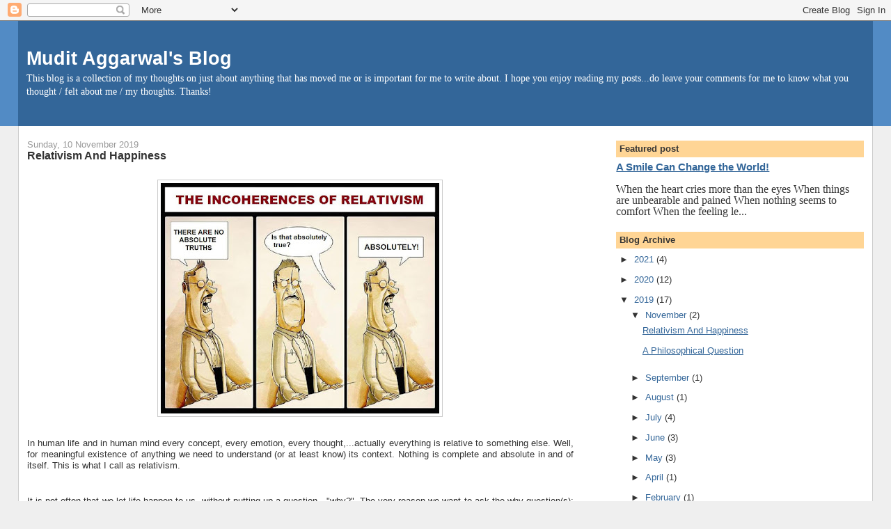

--- FILE ---
content_type: text/html; charset=UTF-8
request_url: https://www.muditaggarwal.in/2019/
body_size: 28143
content:
<!DOCTYPE html>
<html dir='ltr'>
<head>
<link href='https://www.blogger.com/static/v1/widgets/2944754296-widget_css_bundle.css' rel='stylesheet' type='text/css'/>
<meta content='text/html; charset=UTF-8' http-equiv='Content-Type'/>
<meta content='blogger' name='generator'/>
<link href='https://www.muditaggarwal.in/favicon.ico' rel='icon' type='image/x-icon'/>
<link href='https://www.muditaggarwal.in/2019/' rel='canonical'/>
<link rel="alternate" type="application/atom+xml" title="Mudit Aggarwal&#39;s Blog - Atom" href="https://www.muditaggarwal.in/feeds/posts/default" />
<link rel="alternate" type="application/rss+xml" title="Mudit Aggarwal&#39;s Blog - RSS" href="https://www.muditaggarwal.in/feeds/posts/default?alt=rss" />
<link rel="service.post" type="application/atom+xml" title="Mudit Aggarwal&#39;s Blog - Atom" href="https://www.blogger.com/feeds/7220234498946437059/posts/default" />
<!--Can't find substitution for tag [blog.ieCssRetrofitLinks]-->
<meta content='Mudit Aggarwal&#39;s blog' name='description'/>
<meta content='https://www.muditaggarwal.in/2019/' property='og:url'/>
<meta content='Mudit Aggarwal&#39;s Blog' property='og:title'/>
<meta content='Mudit Aggarwal&#39;s blog' property='og:description'/>
<title>Mudit Aggarwal's Blog: 2019</title>
<style id='page-skin-1' type='text/css'><!--
/*
-----------------------------------------------
Blogger Template Style
Name:     Stretch Denim
Designer: Darren Delaye
URL:      www.DarrenDelaye.com
Date:     11 Jul 2006
-----------------------------------------------
*/
body {
background: #efefef;
margin: 0;
padding: 0px;
font: x-small Verdana, Arial;
text-align: center;
color: #333333;
font-size/* */:/**/small;
font-size: /**/small;
}
a:link {
color: #336699;
}
a:visited {
color: #336699;
}
a img {
border-width: 0;
}
#outer-wrapper {
font: normal normal 100% Verdana, Arial, Sans-serif;;
}
/* Header
----------------------------------------------- */
#header-wrapper {
margin:0;
padding: 0;
background-color: #528bc5;
text-align: left;
}
#header {
margin: 0 2%;
background-color: #336699;
color: #ffffff;
padding: 0;
font: normal normal 210% Verdana, Arial, Sans-serif;;
position: relative;
}
h1.title {
padding-top: 38px;
margin: 0 1% .1em;
line-height: 1.2em;
font-size: 100%;
}
h1.title a, h1.title a:visited {
color: #ffffff;
text-decoration: none;
}
#header .description {
display: block;
margin: 0 1%;
padding: 0 0 40px;
line-height: 1.4em;
font-size: 50%;
}
/* Content
----------------------------------------------- */
.clear {
clear: both;
}
#content-wrapper {
margin: 0 2%;
padding: 0 0 15px;
text-align: left;
background-color: #ffffff;
border: 1px solid #cccccc;
border-top: 0;
}
#main-wrapper {
margin-left: 1%;
width: 64%;
float: left;
background-color: #ffffff;
display: inline;       /* fix for doubling margin in IE */
word-wrap: break-word; /* fix for long text breaking sidebar float in IE */
overflow: hidden;      /* fix for long non-text content breaking IE sidebar float */
}
#sidebar-wrapper {
margin-right: 1%;
width: 29%;
float: right;
background-color: #ffffff;
display: inline;       /* fix for doubling margin in IE */
word-wrap: break-word; /* fix for long text breaking sidebar float in IE */
overflow: hidden;      /* fix for long non-text content breaking IE sidebar float */
}
/* Headings
----------------------------------------------- */
h2, h3 {
margin: 0;
}
/* Posts
----------------------------------------------- */
.date-header {
margin: 1.5em 0 0;
font-weight: normal;
color: #999999;
font-size: 100%;
}
.post {
margin: 0 0 1.5em;
padding-bottom: 1.5em;
}
.post-title {
margin: 0;
padding: 0;
font-size: 125%;
font-weight: bold;
line-height: 1.1em;
}
.post-title a, .post-title a:visited, .post-title strong {
text-decoration: none;
color: #333333;
font-weight: bold;
}
.post div {
margin: 0 0 .75em;
line-height: 1.3em;
}
.post-footer {
margin: -.25em 0 0;
color: #333333;
font-size: 87%;
}
.post-footer .span {
margin-right: .3em;
}
.post img, table.tr-caption-container {
padding: 4px;
border: 1px solid #cccccc;
}
.tr-caption-container img {
border: none;
padding: 0;
}
.post blockquote {
margin: 1em 20px;
}
.post blockquote p {
margin: .75em 0;
}
/* Comments
----------------------------------------------- */
#comments h4 {
margin: 1em 0;
color: #999999;
}
#comments h4 strong {
font-size: 110%;
}
#comments-block {
margin: 1em 0 1.5em;
line-height: 1.3em;
}
#comments-block dt {
margin: .5em 0;
}
#comments-block dd {
margin: .25em 0 0;
}
#comments-block dd.comment-footer {
margin: -.25em 0 2em;
line-height: 1.4em;
font-size: 78%;
}
#comments-block dd p {
margin: 0 0 .75em;
}
.deleted-comment {
font-style:italic;
color:gray;
}
.feed-links {
clear: both;
line-height: 2.5em;
}
#blog-pager-newer-link {
float: left;
}
#blog-pager-older-link {
float: right;
}
#blog-pager {
text-align: center;
}
/* Sidebar Content
----------------------------------------------- */
.sidebar h2 {
margin: 1.6em 0 .5em;
padding: 4px 5px;
background-color: #ffd595;
font-size: 100%;
color: #333333;
}
.sidebar ul {
margin: 0;
padding: 0;
list-style: none;
}
.sidebar li {
margin: 0;
padding-top: 0;
padding-right: 0;
padding-bottom: .5em;
padding-left: 15px;
text-indent: -15px;
line-height: 1.5em;
}
.sidebar {
color: #333333;
line-height:1.3em;
}
.sidebar .widget {
margin-bottom: 1em;
}
.sidebar .widget-content {
margin: 0 5px;
}
/* Profile
----------------------------------------------- */
.profile-img {
float: left;
margin-top: 0;
margin-right: 5px;
margin-bottom: 5px;
margin-left: 0;
padding: 4px;
border: 1px solid #cccccc;
}
.profile-data {
margin:0;
text-transform:uppercase;
letter-spacing:.1em;
font-weight: bold;
line-height: 1.6em;
font-size: 78%;
}
.profile-datablock {
margin:.5em 0 .5em;
}
.profile-textblock {
margin: 0.5em 0;
line-height: 1.6em;
}
/* Footer
----------------------------------------------- */
#footer {
clear: both;
text-align: center;
color: #333333;
}
#footer .widget {
margin:.5em;
padding-top: 20px;
font-size: 85%;
line-height: 1.5em;
text-align: left;
}
/** Page structure tweaks for layout editor wireframe */
body#layout #header {
width: 750px;
}

--></style>
<link href='https://www.blogger.com/dyn-css/authorization.css?targetBlogID=7220234498946437059&amp;zx=0d64443a-627b-4505-b024-c3fb917df4a0' media='none' onload='if(media!=&#39;all&#39;)media=&#39;all&#39;' rel='stylesheet'/><noscript><link href='https://www.blogger.com/dyn-css/authorization.css?targetBlogID=7220234498946437059&amp;zx=0d64443a-627b-4505-b024-c3fb917df4a0' rel='stylesheet'/></noscript>
<meta name='google-adsense-platform-account' content='ca-host-pub-1556223355139109'/>
<meta name='google-adsense-platform-domain' content='blogspot.com'/>

</head>
<body>
<div class='navbar section' id='navbar'><div class='widget Navbar' data-version='1' id='Navbar1'><script type="text/javascript">
    function setAttributeOnload(object, attribute, val) {
      if(window.addEventListener) {
        window.addEventListener('load',
          function(){ object[attribute] = val; }, false);
      } else {
        window.attachEvent('onload', function(){ object[attribute] = val; });
      }
    }
  </script>
<div id="navbar-iframe-container"></div>
<script type="text/javascript" src="https://apis.google.com/js/platform.js"></script>
<script type="text/javascript">
      gapi.load("gapi.iframes:gapi.iframes.style.bubble", function() {
        if (gapi.iframes && gapi.iframes.getContext) {
          gapi.iframes.getContext().openChild({
              url: 'https://www.blogger.com/navbar/7220234498946437059?origin\x3dhttps://www.muditaggarwal.in',
              where: document.getElementById("navbar-iframe-container"),
              id: "navbar-iframe"
          });
        }
      });
    </script><script type="text/javascript">
(function() {
var script = document.createElement('script');
script.type = 'text/javascript';
script.src = '//pagead2.googlesyndication.com/pagead/js/google_top_exp.js';
var head = document.getElementsByTagName('head')[0];
if (head) {
head.appendChild(script);
}})();
</script>
</div></div>
<div id='outer-wrapper'><div id='wrap2'>
<!-- skip links for text browsers -->
<span id='skiplinks' style='display:none;'>
<a href='#main'>skip to main </a> |
      <a href='#sidebar'>skip to sidebar</a>
</span>
<div id='header-wrapper'>
<div class='header section' id='header'><div class='widget Header' data-version='1' id='Header1'>
<div id='header-inner'>
<div class='titlewrapper'>
<h1 class='title'>
<a href='https://www.muditaggarwal.in/'>
Mudit Aggarwal's Blog
</a>
</h1>
</div>
<div class='descriptionwrapper'>
<p class='description'><span>This blog is a collection of my thoughts on just about anything that has moved me or is important for me to write about.

I hope you enjoy reading my posts...do leave your comments for me to know what you thought / felt about me / my thoughts.

Thanks!</span></p>
</div>
</div>
</div></div>
</div>
<div id='content-wrapper'>
<div id='crosscol-wrapper' style='text-align:center'>
<div class='crosscol no-items section' id='crosscol'></div>
</div>
<div id='main-wrapper'>
<div class='main section' id='main'><div class='widget Blog' data-version='1' id='Blog1'>
<div class='blog-posts hfeed'>

          <div class="date-outer">
        
<h2 class='date-header'><span>Sunday, 10 November 2019</span></h2>

          <div class="date-posts">
        
<div class='post-outer'>
<div class='post hentry'>
<a name='3181603726663433684'></a>
<h3 class='post-title entry-title'>
<a href='https://www.muditaggarwal.in/2019/11/relativism-and-happiness.html'>Relativism And Happiness</a>
</h3>
<div class='post-header-line-1'></div>
<div class='post-body entry-content'>
<br />
<div class="separator" style="clear: both; text-align: center;">
<a href="https://blogger.googleusercontent.com/img/b/R29vZ2xl/AVvXsEi4O9vJLIOsV-mZkaq6B8Xyju0Dt1arJ32eF2c49dHvaMUwx7TFMRZsAvn5hivm1ctdah2DnWXgA6ZGTrDxRanlu8LDUsm_-6OrLgh9pczUntW7K6t7D_R5l08iRfK-85DsHEas9FpaQJvx/s1600/Relativism+1.jpg" imageanchor="1" style="margin-left: 1em; margin-right: 1em;"><img border="0" data-original-height="712" data-original-width="860" height="331" src="https://blogger.googleusercontent.com/img/b/R29vZ2xl/AVvXsEi4O9vJLIOsV-mZkaq6B8Xyju0Dt1arJ32eF2c49dHvaMUwx7TFMRZsAvn5hivm1ctdah2DnWXgA6ZGTrDxRanlu8LDUsm_-6OrLgh9pczUntW7K6t7D_R5l08iRfK-85DsHEas9FpaQJvx/s400/Relativism+1.jpg" width="400" /></a></div>
<br />
<div style="text-align: justify;">
<span style="font-family: &quot;verdana&quot; , sans-serif;">In human life and in human mind every concept, every emotion, every thought,...actually everything is relative to something else. Well, for meaningful existence of anything we need to understand (or at least know) its context. Nothing is complete and absolute in and of itself. This is what I call as relativism.</span></div>
<div style="text-align: justify;">
<span style="font-family: &quot;verdana&quot; , sans-serif;"><br /></span></div>
<div style="text-align: justify;">
<span style="font-family: &quot;verdana&quot; , sans-serif;">It is not often that we let life happen to us, without putting up a question - "why?".&nbsp;</span><span style="font-family: &quot;verdana&quot; , sans-serif;">The very reason we want to ask the why-question(s): "why is it so...why did you do it...why is it so hot...why me?" shows we need added information to make sense of what we have <i>in that moment</i>.</span></div>
<div style="text-align: justify;">
<span style="font-family: &quot;verdana&quot; , sans-serif;"><br /></span></div>
<div style="text-align: justify;">
<span style="font-family: &quot;verdana&quot; , sans-serif;">Through this post I neither intend to explain further about theory of relativism, nor&nbsp;delve into our need for more information, i.e. context, to understand the moment. As I see it, our need for context exists and that's that! However,&nbsp;</span><span style="font-family: &quot;verdana&quot; , sans-serif;">there is a link between relativism and our happiness, and the intention of this post is to highlight this link.</span></div>
<div style="text-align: justify;">
<span style="font-family: &quot;verdana&quot; , sans-serif;"><br /></span></div>
<div style="text-align: justify;">
<span style="font-family: &quot;verdana&quot; , sans-serif;">In my previous post, </span><a href="https://www.muditaggarwal.in/2019/11/a-philosophical-question.html" style="font-family: Verdana, sans-serif;" target="_blank">A Philosophical Question</a><span style="font-family: &quot;verdana&quot; , sans-serif;">, I had introduced the following equation of happiness quotient (happiness at any given moment):</span></div>
<div style="text-align: justify;">
<span style="font-family: &quot;verdana&quot; , sans-serif;"><br /></span></div>
<div style="text-align: justify;">
<span style="font-family: &quot;verdana&quot; , sans-serif;">What I have received - what I expected to receive = Happiness Quotient (H.Q.)</span></div>
<div style="text-align: justify;">
<span style="font-family: &quot;verdana&quot; , sans-serif;"><br /></span></div>
<div class="separator" style="clear: both; text-align: center;">
</div>
<div style="text-align: justify;">
<span style="font-family: &quot;verdana&quot; , sans-serif;">As per this equation, our happiness is dependent on reality (what I have received) and expectations. The bad news is, we can neither be in control of what we receive nor become absolutely expectation-less. The good news is, we can learn to change meaning of reality (by changing its context) and recalibrate our expectations as we live on. The way we can do both (although one at a time) is to learn to better manage our emotional responses to both - the reality we face and the level of unmet expectations.&nbsp;</span><span style="font-family: &quot;verdana&quot; , sans-serif;">It is here, learning to better manage our emotions that relativism plays a role and that's the link between relativism and happiness.</span></div>
<div style="text-align: justify;">
<span style="font-family: &quot;verdana&quot; , sans-serif;"><br /></span></div>
<div style="text-align: justify;">
<a href="https://blogger.googleusercontent.com/img/b/R29vZ2xl/AVvXsEhuv-e5sGE_dmP2IOP9Pnp6YXOEgE8eOMRUIuFcrL2zOT24u7OYyWv2XTy7iGHD6-s0JTcXQa1h1h_6GEYSCTZsPMtX0iSXhZb7mx1Kr4MclAdKIyKBpsZnQfv3_E6Hf_MxhYYWtZfca8Nu/s1600/Dog+v+cat.jpg" imageanchor="1" style="clear: left; float: left; margin-bottom: 1em; margin-right: 1em;"><img border="0" data-original-height="350" data-original-width="245" height="320" src="https://blogger.googleusercontent.com/img/b/R29vZ2xl/AVvXsEhuv-e5sGE_dmP2IOP9Pnp6YXOEgE8eOMRUIuFcrL2zOT24u7OYyWv2XTy7iGHD6-s0JTcXQa1h1h_6GEYSCTZsPMtX0iSXhZb7mx1Kr4MclAdKIyKBpsZnQfv3_E6Hf_MxhYYWtZfca8Nu/s320/Dog+v+cat.jpg" width="224" /></a><span style="font-family: &quot;verdana&quot; , sans-serif;">There is one thing that we know how to do, inherently, is to look for context and reach meaning.&nbsp;</span></div>
<div style="text-align: justify;">
<span style="font-family: &quot;verdana&quot; , sans-serif;"><br /></span></div>
<div style="text-align: justify;">
<span style="font-family: &quot;verdana&quot; , sans-serif;">We love dogs, to the extent to claim that dogs are man's best friend (sorry - human's best friend...hope the feminists would let this be!). Correction, we love pet dogs. If we come across a stray dog, very often the first emotion is not that of love and compassion - it is fear. Pet dogs bring out positive emotions in us and give us higher degree of happiness than stray dogs - where neither the individual dog nor its breed has done anything to us directly (yet!).&nbsp;</span><span style="font-family: &quot;verdana&quot; , sans-serif;">Context has changed...pet dogs, whether our own or of anybody else's, are more likely to be better trained and healthier (with all required vaccinations given) than the stray dogs.</span></div>
<div style="text-align: justify;">
<span style="font-family: &quot;verdana&quot; , sans-serif;"><br /></span></div>
<div style="text-align: justify;">
<span style="font-family: &quot;verdana&quot; , sans-serif;">However, there are some individuals (might not be many) who find it in their heart to love stray dogs just as much (or more) as pet dogs. There difference is that these people manage to change context in their mind, think of dogs as inherently human-friendly and quickly realise that stray dogs' unreliable reactions (such as biting a human) could be stemmed in its own fear of humans or its experience of being ill-treated by humans in past (relativism!). These people choose to believe that stray dogs, too, need love and care.&nbsp;</span></div>
<div style="text-align: justify;">
<span style="font-family: &quot;verdana&quot; , sans-serif;"><br /></span></div>
<div style="text-align: justify;">
<span style="font-family: &quot;verdana&quot; , sans-serif;">Based on their past experiences, these people also recalibrate their expectations from both, the dog (towards them) and from themselves (towards the dog), leading to a happier interaction than one based on fear and ignorance. Not to say that these people have never been bitten by a stray dog, or never been met by less-than-friendly reaction from one. With experience and will, they have learned not to make certain sudden movements that can unsettle the dog, or that just because the dog lunges at them it is not with the intent to hurt them (relativism!).&nbsp;</span><span style="font-family: verdana, sans-serif;">They have learned to manage their emotional-responses over time, which ultimately helps them recalibrate their expectations for future.</span></div>
<div style="text-align: justify;">
<span style="font-family: &quot;verdana&quot; , sans-serif;"><br /></span></div>
<div style="text-align: justify;">
<span style="font-family: &quot;verdana&quot; , sans-serif;">As seen in the above example, it is possible to change context of what we have received, recalibrate our expectations and learn to control our emotional-responses. Whether we manage to change all or just one - it is good to know that we do possess some degree of control over happiness all the time, provided we understand relativism. Relativism at the very least provides fluidity to our understanding of life and thus to our experiences - being rigid is not how we can live this life and be happy.</span></div>
<div style="text-align: justify;">
<span style="font-family: &quot;verdana&quot; , sans-serif;"><br /></span></div>
<div style="text-align: justify;">
<span style="font-family: &quot;verdana&quot; , sans-serif;">Looking at life through the lens of relativism&nbsp;</span><span style="font-family: &quot;verdana&quot; , sans-serif;">helps us acknowledge that the reality we face has more than one perspectives (and thus meaning) - one that we are seeing, experiencing, feeling...and that that other person is seeing, experiencing, feeling, before getting carried away by our initial emotional-response to the balance between the reality we face and what we expected it to be.</span></div>
<div style="text-align: justify;">
<span style="font-family: &quot;verdana&quot; , sans-serif;"><br /></span></div>
<div style="text-align: justify;">
<span style="font-family: &quot;verdana&quot; , sans-serif;"><br /></span></div>
<div style="text-align: justify;">
<span style="font-family: &quot;verdana&quot; , sans-serif;"><br /></span></div>
<div class="separator" style="clear: both; text-align: center;">
<a href="https://blogger.googleusercontent.com/img/b/R29vZ2xl/AVvXsEhTmNAGWM-Tj0XK_3Wpw-SsBtf1Sv78c84_SOIyHj457Bg-cejHJLxh9vQdOGtOX66W9nEYu423i5QqmlY9FuQQ_FqGNDlQbSvhNjg3pzmDItnv1lVjSjxhmHfawFxMLfUZKEOQOkUETGP7/s1600/Relativism+2.jpg" imageanchor="1" style="margin-left: 1em; margin-right: 1em;"><img border="0" data-original-height="797" data-original-width="954" height="333" src="https://blogger.googleusercontent.com/img/b/R29vZ2xl/AVvXsEhTmNAGWM-Tj0XK_3Wpw-SsBtf1Sv78c84_SOIyHj457Bg-cejHJLxh9vQdOGtOX66W9nEYu423i5QqmlY9FuQQ_FqGNDlQbSvhNjg3pzmDItnv1lVjSjxhmHfawFxMLfUZKEOQOkUETGP7/s400/Relativism+2.jpg" width="400" /></a></div>
<div style="text-align: justify;">
<span style="font-family: &quot;verdana&quot; , sans-serif;"><br /></span></div>
<div style="text-align: justify;">
<span style="font-family: &quot;verdana&quot; , sans-serif;"><br /></span></div>
<div style="text-align: justify;">
<br /></div>
<div style="text-align: justify;">
<span style="font-family: &quot;verdana&quot; , sans-serif;"><br /></span></div>
<div style="text-align: justify;">
<span style="font-family: &quot;verdana&quot; , sans-serif;"><br /></span></div>
<div style="text-align: justify;">
<span style="font-family: &quot;verdana&quot; , sans-serif;"><br /></span></div>
<div style="text-align: justify;">
<br /></div>
<div style='clear: both;'></div>
</div>
<div class='st-taf' id='st200901086822'><script src="//cdn.socialtwist.com/200901086822/script.js" type="text/javascript"></script><a style='display: none;'>Relativism And Happiness</a><img alt="SocialTwist Tell-a-Friend" onclick="createWidget(this, &quot;200901086822&quot;, &quot;https://www.muditaggarwal.in/2019/11/relativism-and-happiness.html&quot;,prevS(this),&quot;desc&quot;)" onmouseout="hideHoverMap(this)" onmouseover="showHoverMap(this, &quot;200901086822&quot;, &quot;https://www.muditaggarwal.in/2019/11/relativism-and-happiness.html&quot;, prevS(this))" src="https://lh3.googleusercontent.com/blogger_img_proxy/AEn0k_s-YH4pmgRkh-fynVYRMo589W55Yjbe_PyxsU2jEzMrxEG54n3THwXowsYyE6h2SPQw6qL_cT00LBzWV_xcbotk7D4WtjUM2RIWb6xyxHDGW7ic3_Ogn7C0=s0-d" style="border:0;margin:0;padding:0;"></div>
<div class='post-footer'>
<div class='post-footer-line post-footer-line-1'><span class='post-author vcard'>
Posted by
<span class='fn'>Mudit Aggarwal</span>
</span>
<span class='post-timestamp'>
at
<a class='timestamp-link' href='https://www.muditaggarwal.in/2019/11/relativism-and-happiness.html' rel='bookmark' title='permanent link'><abbr class='published' title='2019-11-10T14:28:00+05:30'>14:28</abbr></a>
</span>
<span class='post-comment-link'>
<a class='comment-link' href='https://www.blogger.com/comment/fullpage/post/7220234498946437059/3181603726663433684' onclick=''>0
comments</a>
</span>
<span class='post-icons'>
<span class='item-action'>
<a href='https://www.blogger.com/email-post/7220234498946437059/3181603726663433684' title='Email Post'>
<img alt="" class="icon-action" height="13" src="//www.blogger.com/img/icon18_email.gif" width="18">
</a>
</span>
<span class='item-control blog-admin pid-1635910286'>
<a href='https://www.blogger.com/post-edit.g?blogID=7220234498946437059&postID=3181603726663433684&from=pencil' title='Edit Post'>
<img alt='' class='icon-action' height='18' src='https://resources.blogblog.com/img/icon18_edit_allbkg.gif' width='18'/>
</a>
</span>
</span>
</div>
<div class='post-footer-line post-footer-line-2'><span class='post-labels'>
</span>
</div>
<div class='post-footer-line post-footer-line-3'><span class='post-location'>
</span>
</div>
</div>
</div>
</div>

          </div></div>
        

          <div class="date-outer">
        
<h2 class='date-header'><span>Sunday, 3 November 2019</span></h2>

          <div class="date-posts">
        
<div class='post-outer'>
<div class='post hentry'>
<a name='1549134683217178188'></a>
<h3 class='post-title entry-title'>
<a href='https://www.muditaggarwal.in/2019/11/a-philosophical-question.html'>A Philosophical Question</a>
</h3>
<div class='post-header-line-1'></div>
<div class='post-body entry-content'>
<div class="separator" style="clear: both; text-align: center;">
<a href="https://blogger.googleusercontent.com/img/b/R29vZ2xl/AVvXsEgHs-EnrpJNJjzV3ERU6392SmjQNZxQ_5QZChwBNaCFhzDVCaGnS1inJcijupJki8Em2bnNKPxpy7wW9nvNrs4oNiQxfnxZLDmizOwSUo_2TVRw_N8nzNtILTJIB9qDgH3oFY2KRDcMQLN9/s1600/Question.jpg" imageanchor="1" style="margin-left: 1em; margin-right: 1em;"><img border="0" data-original-height="453" data-original-width="687" height="262" src="https://blogger.googleusercontent.com/img/b/R29vZ2xl/AVvXsEgHs-EnrpJNJjzV3ERU6392SmjQNZxQ_5QZChwBNaCFhzDVCaGnS1inJcijupJki8Em2bnNKPxpy7wW9nvNrs4oNiQxfnxZLDmizOwSUo_2TVRw_N8nzNtILTJIB9qDgH3oFY2KRDcMQLN9/s400/Question.jpg" width="400" /></a></div>
<div style="text-align: justify;">
<span style="font-family: &quot;verdana&quot; , sans-serif;"><br /></span></div>
<div style="text-align: justify;">
<span style="font-family: &quot;verdana&quot; , sans-serif;">Recently a friend asked a philosophical question:</span></div>
<div style="text-align: justify;">
<span style="font-family: &quot;verdana&quot; , sans-serif;"><br /></span></div>
<div style="text-align: justify;">
<span style="font-family: &quot;verdana&quot; , sans-serif;">"How do you know what you are feeling is happiness?"</span></div>
<div style="text-align: justify;">
<span style="font-family: &quot;verdana&quot; , sans-serif;"><br /></span></div>
<div style="text-align: justify;">
<span style="font-family: &quot;verdana&quot; , sans-serif;">This got me thinking at a deeper level - not only about happiness, but also about our feelings and what we think we know. In order to even attempt answering, I had to first form an understanding of three words of the question: know, feeling and happiness. I realised that the question in front of me was not only about happiness, but also a wider question about what we know, how we feel, how to know happiness and how to be happy (not feel happy).</span></div>
<div style="text-align: justify;">
<span style="font-family: &quot;verdana&quot; , sans-serif;"><br /></span></div>
<div style="text-align: justify;">
<span style="font-family: &quot;verdana&quot; , sans-serif;">We all know things, we know when it is morning and when it is night, we know which day of the week it is, we know 2+2 = 4 etc. The question is, how do we know that we know? Is it something that others tell us and that's all - we all have been told to call certain hours of the day as morning and certain other hours of the same day as night. We all have been told that 2+2 = 4, and that 2+3 = 5 (not 4).</span></div>
<div style="text-align: justify;">
<span style="font-family: &quot;verdana&quot; , sans-serif;"><br /></span></div>
<div style="text-align: justify;">
<span style="font-family: &quot;verdana&quot; , sans-serif;">Is this all that it would take for us to know things: someone telling us something that we don't already know? Or is it something slightly deeper?</span></div>
<div style="text-align: justify;">
<span style="font-family: &quot;verdana&quot; , sans-serif;"><br /></span></div>
<div style="text-align: justify;">
<span style="font-family: &quot;verdana&quot; , sans-serif;">Will we know that there is indeed alien life in another part of this universe, if&nbsp;</span><span style="font-family: &quot;verdana&quot; , sans-serif;">someone just tells us that there is</span><span style="font-family: &quot;verdana&quot; , sans-serif;">? Will we know that babies are actually delivered by storks, just because someone says they saw it with their own eyes?</span></div>
<div style="text-align: justify;">
<a href="https://blogger.googleusercontent.com/img/b/R29vZ2xl/AVvXsEiLG610s5VD43moJGHof51-PpfJlx5FVZQOVVmF-LdGpTXgF5rW9aAJJ1vg4ogs225885b7UvPz3phjRmdj96Vn2yeYR4iVmzfRHEqJMv4IsCmsPq3e30M0beC_mvWlbh_tOqR197EqrEkz/s1600/Knowledge.jpg" imageanchor="1" style="clear: left; float: left; margin-bottom: 1em; margin-right: 1em;"><img border="0" data-original-height="511" data-original-width="682" height="239" src="https://blogger.googleusercontent.com/img/b/R29vZ2xl/AVvXsEiLG610s5VD43moJGHof51-PpfJlx5FVZQOVVmF-LdGpTXgF5rW9aAJJ1vg4ogs225885b7UvPz3phjRmdj96Vn2yeYR4iVmzfRHEqJMv4IsCmsPq3e30M0beC_mvWlbh_tOqR197EqrEkz/s320/Knowledge.jpg" width="320" /></a><span style="font-family: &quot;verdana&quot; , sans-serif;"><br /></span></div>
<div style="text-align: justify;">
<span style="font-family: &quot;verdana&quot; , sans-serif;">My guess is NO!</span></div>
<div style="text-align: justify;">
<br /></div>
<div style="text-align: justify;">
<span style="font-family: &quot;verdana&quot; , sans-serif;">Thus, the answer to the question "How do we know that we know something?", is we know that we know something when we are convinced of an idea and believe it to be true. It is only with conviction does an idea or a piece of information becomes part of our knowledge.</span></div>
<div style="text-align: justify;">
<span style="font-family: &quot;verdana&quot; , sans-serif;"><br /></span></div>
<div style="text-align: justify;">
<div>
<span style="font-family: &quot;verdana&quot; , sans-serif;">We need to be convinced about a new idea before we believe it. It is&nbsp;only after we are convinced and believe in what we are being told (or are reading) by someone else that we start to know things. This means, if we get convinced and believe in alien life and storks delivering babies, then we would know both these (and similar) ideas to be true.</span></div>
<div>
<span style="font-family: &quot;verdana&quot; , sans-serif;"><br /></span></div>
<div>
<span style="font-family: &quot;verdana&quot; , sans-serif;">It is because of simple conviction in an idea, which may be absurd to most others, people believe and know things. Ask any flat-earther, if earth is flat and they would say yes. Flat-earthers even have their own society: Flat Earth Society (their Twitter handle:&nbsp;</span><a href="https://twitter.com/FlatEarthOrg">https://twitter.com/FlatEarthOrg</a><span style="font-family: &quot;verdana&quot; , sans-serif;">).</span></div>
<div>
<span style="font-family: &quot;verdana&quot; , sans-serif;"><br /></span></div>
<div>
<span style="font-family: &quot;verdana&quot; , sans-serif;">Given there are many who know the earth as flat and many who know human-life on earth is not due to evolution (but...), it definitely seems that we can convince ourselves about anything that we want to (badly enough, deeply enough).</span></div>
<div>
<span style="font-family: &quot;verdana&quot; , sans-serif;"><br /></span></div>
<div>
<span style="font-family: &quot;verdana&quot; , sans-serif;">Thus - we can equally convince ourselves our life is good, bad or ugly if we truly deeply badly wanted to.</span></div>
<div>
<span style="font-family: &quot;verdana&quot; , sans-serif;"><br /></span></div>
<div>
<span style="font-family: &quot;verdana&quot; , sans-serif;">Second part of the philosophical question that I want to address is about feelings. Why are we so close to our moment-to-moment feelings? Why do we need to feel good all the time? Why are we unable / incapable to accept that there will be moments that don't make us feel good and then there will be moments that will make us feel ecstatic?</span></div>
<div>
<span style="font-family: &quot;verdana&quot; , sans-serif;"><br /></span></div>
<div>
<span style="font-family: &quot;verdana&quot; , sans-serif;">Feelings are transient, they come and go. Feelings don't last more than a moment, unless we convince ourselves that any particular moment's feeling deserves more attention. I don't know the physiological and psychological reasons for this, but we are more likely to pay closer &amp; deeper attention to the bad feelings than good feelings.</span></div>
<div>
<span style="font-family: &quot;verdana&quot; , sans-serif;"><br /></span></div>
<div>
<a href="https://blogger.googleusercontent.com/img/b/R29vZ2xl/AVvXsEhJwdR9pPjk96jMjbif5fiF2WJ7XKo7Az7y4ILV6JKcta3tsQuv8WD1wgwTL5D0-qmbOTE3NpTccDcf1FQBb4OgGKEHbADGcB4ac-v3hVnp1qHnxDpt81g6VlzBzY2VOEfR5HmALKUnon3o/s1600/Feelings.gif" imageanchor="1" style="clear: right; float: right; margin-bottom: 1em; margin-left: 1em;"><img border="0" data-original-height="800" data-original-width="600" height="400" src="https://blogger.googleusercontent.com/img/b/R29vZ2xl/AVvXsEhJwdR9pPjk96jMjbif5fiF2WJ7XKo7Az7y4ILV6JKcta3tsQuv8WD1wgwTL5D0-qmbOTE3NpTccDcf1FQBb4OgGKEHbADGcB4ac-v3hVnp1qHnxDpt81g6VlzBzY2VOEfR5HmALKUnon3o/s400/Feelings.gif" width="300" /></a><span style="font-family: &quot;verdana&quot; , sans-serif;">Love and sex (let's say with one person) make us feel good. But if we fight with this very same person, this bad feeling lasts a lot longer than the good feeling of being in love and the high of orgasmic sex.</span></div>
<div>
<span style="font-family: &quot;verdana&quot; , sans-serif;"><br /></span></div>
<div>
<span style="font-family: &quot;verdana&quot; , sans-serif;">The more we become slave to the thought of how we are feeling, the more we realise that we feel bad more than good because it is ingrained in us to attach higher weightage to bad feelings than good feelings. The challenge, as per me, is not to know how we are feeling at every moment but to learn how not to get attached with any momentary feeling. Life, although lived moment to moment, is an example where the whole is greater than the&nbsp;the sum of all moments we live.</span></div>
<div>
<span style="font-family: &quot;verdana&quot; , sans-serif;"><br /></span></div>
<div>
<span style="font-family: &quot;verdana&quot; , sans-serif;">This may require us to always bring some distance between the moment we are in and our view of our life. If we are having a bad moment, or even a bad day...with a little distance brought in we can quickly realise that this bad moment or day does not define us and our life. We can then move on to thinking of all the good that we have experienced in our life up to that point and all the good that is yet to come. This distance would allow us to not assign a higher weightage to the bad over the good.</span></div>
<div>
<span style="font-family: &quot;verdana&quot; , sans-serif;"><br /></span></div>
<div>
<span style="font-family: &quot;verdana&quot; , sans-serif;">The downside of this distance is that it disallows us to fly-too-high with happiness. This distance tells us that if the present moment is good (probably extremely good), then this too shall pass...after all it is just a moment!</span></div>
<div>
<span style="font-family: &quot;verdana&quot; , sans-serif;"><br /></span></div>
<div>
<span style="font-family: &quot;verdana&quot; , sans-serif;">Finally, let's look at the concept of happiness and happyness.</span></div>
<div>
<span style="font-family: &quot;verdana&quot; , sans-serif;"><br /></span></div>
<div>
<span style="font-family: &quot;verdana&quot; , sans-serif;">Happiness is defined as a state of being happy.&nbsp;</span><span style="font-family: &quot;verdana&quot; , sans-serif;">If happiness is a state of being happy, then happyness is being happy (period!).</span><br />
<span style="font-family: &quot;verdana&quot; , sans-serif;"><br /></span>
<span style="font-family: &quot;verdana&quot; , sans-serif;">It is not being happy in life, it is knowing the feeling in that moment is good - which makes us feel happy and our happiness quotient goes up in that moment.&nbsp;</span><span style="font-family: &quot;verdana&quot; , sans-serif;">So - what is happiness quotient?&nbsp;</span><span style="font-family: &quot;verdana&quot; , sans-serif;">It is an emotional equation, where the balance tells us whether to feel happiness or sadness. The equation goes something like this (limited for only that we consider as good for ourselves):</span></div>
<div>
<span style="font-family: &quot;verdana&quot; , sans-serif;"><br /></span></div>
<div>
<span style="font-family: &quot;verdana&quot; , sans-serif;">What I have received - what I expected to receive = Happiness Quotient (H.Q.)</span></div>
<div>
<span style="font-family: &quot;verdana&quot; , sans-serif;"><br /></span></div>
<div>
<span style="font-family: &quot;verdana&quot; , sans-serif;">Simply put: in any given situation, whether a moment or a day or lifetime, we can look at the equation above to know if our happiness quotient says we are happy or sad.</span></div>
<div>
<span style="font-family: &quot;verdana&quot; , sans-serif;"><br /></span></div>
<div>
<span style="font-family: &quot;verdana&quot; , sans-serif;">For example: I have to sit for a marked multiple choice exam (say GMAT), but I don't / can't prepare as well as I would have liked. When I take this exam, I don't know many answers, but due to nature of the exam I can guess and mark one of the choices given as my answer. As soon as I complete this exam, my expectation for a high-score are low because I wasn't convinced whether my guess-work would have worked in my favour or against.</span></div>
<div>
<span style="font-family: &quot;verdana&quot; , sans-serif;"><br /></span></div>
<div>
<span style="font-family: &quot;verdana&quot; , sans-serif;">Now, if on this exam I get a score that is higher than what my expected score was, then I am high on H.Q. and if I get a low score I am not low of H.Q. because my expectations were low to begin with.</span></div>
<div>
<span style="font-family: &quot;verdana&quot; , sans-serif;"><br /></span></div>
<div>
<span style="font-family: &quot;verdana&quot; , sans-serif;">'What I have minus what my expectations were', is really the simplest form of understanding how we are feeling in any given moment.</span><br />
<span style="font-family: &quot;verdana&quot; , sans-serif;"><br /></span>
<br />
<div class="separator" style="clear: both; text-align: center;">
<a href="https://blogger.googleusercontent.com/img/b/R29vZ2xl/AVvXsEhkCHm1AQfOUYIzd67eT4OUDFvmLfFjz6bI67QEID1xH8n5K7YxGRmT599Nvpv0dXn1bBdMpL1ol-bPAeaFYz8IdqGlAivAI-dzrknJ919fjNT64hLNadF4v5Y8QEJZg6zlkQXQhmNYDqhG/s1600/Equation.jpg" imageanchor="1" style="margin-left: 1em; margin-right: 1em;"><img border="0" data-original-height="190" data-original-width="582" src="https://blogger.googleusercontent.com/img/b/R29vZ2xl/AVvXsEhkCHm1AQfOUYIzd67eT4OUDFvmLfFjz6bI67QEID1xH8n5K7YxGRmT599Nvpv0dXn1bBdMpL1ol-bPAeaFYz8IdqGlAivAI-dzrknJ919fjNT64hLNadF4v5Y8QEJZg6zlkQXQhmNYDqhG/s1600/Equation.jpg" /></a></div>
</div>
<div>
<span style="font-family: &quot;verdana&quot; , sans-serif;"><br /></span>
<span style="font-family: &quot;verdana&quot; , sans-serif;">If you can convince yourself that the above equation works, you would know that feeling of happiness is not entirely out of your control. In many instances we bring down our happiness quotient by setting our expectations too high. This leads to a lower H.Q. and since bad feelings last longer, we become attached to this unhappy moment and carry on feeling sad for longer than the individual moment's outcome deserved.</span></div>
<div>
<span style="font-family: &quot;verdana&quot; , sans-serif;"><br /></span></div>
<div>
<span style="font-family: &quot;verdana&quot; , sans-serif;">Let's go back to the original question with which started:&nbsp;</span><span style="font-family: &quot;verdana&quot; , sans-serif;">"How do you know what you are feeling is happiness?". We have seen that knowing is about our conviction in an idea, feelings are transient (momentary) and happiness is an equation. However, because</span><span style="font-family: &quot;verdana&quot; , sans-serif;">&nbsp;I believe this question wasn't about knowing if we are feeling happiness in any given moment, but about being happy, I would reframe the question as:</span></div>
<div>
<span style="font-family: &quot;verdana&quot; , sans-serif;"><br /></span></div>
<div>
<span style="font-family: &quot;verdana&quot; , sans-serif;">How do you convince yourself that over a considerable period of time you have received more than you expected to?</span></div>
<div>
<span style="font-family: &quot;verdana&quot; , sans-serif;"><br /></span></div>
<div>
<span style="font-family: &quot;verdana&quot; , sans-serif;">With this reframed question, I can confidently say that most people are happy today. Only if they could get away from "how are you feeling in the present moment" bullshit!</span></div>
<div>
<br /></div>
<div>
<span style="font-family: &quot;verdana&quot; , sans-serif;">In my life, let's see...my childhood had all the&nbsp;</span><span style="font-family: &quot;verdana&quot; , sans-serif;">non-materialistic</span><span style="font-family: &quot;verdana&quot; , sans-serif;">&nbsp;good that a child could ask for...but the family's first car came when I was 12 years old, the first telephone (landline) came when I was 16 years old...today this family has multiple cars and each individual has at least one handphone (actually smartphones)...all of us in this family continue to be loved by the ones we love...all of us have our health and are doing well in our lives.</span></div>
<div>
<span style="font-family: &quot;verdana&quot; , sans-serif;"><br /></span></div>
<div>
<span style="font-family: &quot;verdana&quot; , sans-serif;">Unless I can look at a considerable period of time, any given moment holds the power over me to make me sad. Unless I can understand that my expectations can be as high as the sky, i.e. a bit unrealistic, I will continue to be disappointed with what I have and thus be sad. Unless I understand that I hold some control over the equation of happiness, I will never manage my own happyness.</span><br />
<span style="font-family: &quot;verdana&quot; , sans-serif;"><br /></span>
<span style="font-family: &quot;verdana&quot; , sans-serif;">Being in a state of anything changes from one state to another as water changes from being in the liquid state to solid state or gaseous state depending on conditions it is subjected to. We too change from being in a state of being happy (i.e. happiness) to being in the state of being sad - depending on the situations and conditions we are subjected to. Do we want to leave our happyness to the conditions we will never fully be in control of?&nbsp;</span><span style="font-family: &quot;verdana&quot; , sans-serif;">It is by using the the power of conviction, ability to distance myself from the moment to look at my life in broader perspective and correctly evaluating the equation of happiness that I find my happyness.</span><br />
<span style="font-family: &quot;verdana&quot; , sans-serif;"><br /></span>
<span style="font-family: &quot;verdana&quot; , sans-serif;">Imagine how strong it is to be happy than be in the state of being happy.&nbsp;</span><span style="font-family: &quot;verdana&quot; , sans-serif;">And I would any day be in the pursuit of happyness than momentary happiness.</span><br />
<span style="font-family: &quot;verdana&quot; , sans-serif;"><br /></span>
<span style="font-family: &quot;verdana&quot; , sans-serif;"><br /></span>
<br />
<div class="separator" style="clear: both; text-align: center;">
<a href="https://blogger.googleusercontent.com/img/b/R29vZ2xl/AVvXsEgmKEGYRo_kGtRAzaVDhbVLXfa8fmyfxAkHSyyP44caI9RCXJzk5ugFBQW7jSI4PAujNQIru9lu-j_uxirN-vVVTvyKK3RK2fQ_tf7wpFPIQuUf65clPMsZ-PBLwN3vGshsrR9nMJovsEuZ/s1600/Pursuit+of+Happyness.jpg" imageanchor="1" style="margin-left: 1em; margin-right: 1em;"><img border="0" data-original-height="253" data-original-width="521" src="https://blogger.googleusercontent.com/img/b/R29vZ2xl/AVvXsEgmKEGYRo_kGtRAzaVDhbVLXfa8fmyfxAkHSyyP44caI9RCXJzk5ugFBQW7jSI4PAujNQIru9lu-j_uxirN-vVVTvyKK3RK2fQ_tf7wpFPIQuUf65clPMsZ-PBLwN3vGshsrR9nMJovsEuZ/s1600/Pursuit+of+Happyness.jpg" /></a></div>
<span style="font-family: &quot;verdana&quot; , sans-serif;"><br /></span>
<span style="font-family: &quot;verdana&quot; , sans-serif;"><br /></span>
<span style="font-family: &quot;verdana&quot; , sans-serif;"><br /></span></div>
</div>
<div style="text-align: justify;">
<span style="font-family: &quot;verdana&quot; , sans-serif;"><br /></span></div>
<div style="text-align: justify;">
<br /></div>
<div style="text-align: justify;">
<span style="font-family: &quot;verdana&quot; , sans-serif;"><br /></span></div>
<div style='clear: both;'></div>
</div>
<div class='st-taf' id='st200901086822'><script src="//cdn.socialtwist.com/200901086822/script.js" type="text/javascript"></script><a style='display: none;'>A Philosophical Question</a><img alt="SocialTwist Tell-a-Friend" onclick="createWidget(this, &quot;200901086822&quot;, &quot;https://www.muditaggarwal.in/2019/11/a-philosophical-question.html&quot;,prevS(this),&quot;desc&quot;)" onmouseout="hideHoverMap(this)" onmouseover="showHoverMap(this, &quot;200901086822&quot;, &quot;https://www.muditaggarwal.in/2019/11/a-philosophical-question.html&quot;, prevS(this))" src="https://lh3.googleusercontent.com/blogger_img_proxy/AEn0k_s-YH4pmgRkh-fynVYRMo589W55Yjbe_PyxsU2jEzMrxEG54n3THwXowsYyE6h2SPQw6qL_cT00LBzWV_xcbotk7D4WtjUM2RIWb6xyxHDGW7ic3_Ogn7C0=s0-d" style="border:0;margin:0;padding:0;"></div>
<div class='post-footer'>
<div class='post-footer-line post-footer-line-1'><span class='post-author vcard'>
Posted by
<span class='fn'>Mudit Aggarwal</span>
</span>
<span class='post-timestamp'>
at
<a class='timestamp-link' href='https://www.muditaggarwal.in/2019/11/a-philosophical-question.html' rel='bookmark' title='permanent link'><abbr class='published' title='2019-11-03T16:30:00+05:30'>16:30</abbr></a>
</span>
<span class='post-comment-link'>
<a class='comment-link' href='https://www.blogger.com/comment/fullpage/post/7220234498946437059/1549134683217178188' onclick=''>0
comments</a>
</span>
<span class='post-icons'>
<span class='item-action'>
<a href='https://www.blogger.com/email-post/7220234498946437059/1549134683217178188' title='Email Post'>
<img alt="" class="icon-action" height="13" src="//www.blogger.com/img/icon18_email.gif" width="18">
</a>
</span>
<span class='item-control blog-admin pid-1635910286'>
<a href='https://www.blogger.com/post-edit.g?blogID=7220234498946437059&postID=1549134683217178188&from=pencil' title='Edit Post'>
<img alt='' class='icon-action' height='18' src='https://resources.blogblog.com/img/icon18_edit_allbkg.gif' width='18'/>
</a>
</span>
</span>
</div>
<div class='post-footer-line post-footer-line-2'><span class='post-labels'>
</span>
</div>
<div class='post-footer-line post-footer-line-3'><span class='post-location'>
</span>
</div>
</div>
</div>
</div>

          </div></div>
        

          <div class="date-outer">
        
<h2 class='date-header'><span>Sunday, 1 September 2019</span></h2>

          <div class="date-posts">
        
<div class='post-outer'>
<div class='post hentry'>
<a name='8528450077671787533'></a>
<h3 class='post-title entry-title'>
<a href='https://www.muditaggarwal.in/2019/09/main-framework-of-communication.html'>M.A.I.N. Framework of Communication</a>
</h3>
<div class='post-header-line-1'></div>
<div class='post-body entry-content'>
<div class="separator" style="clear: both; text-align: center;">
<a href="https://blogger.googleusercontent.com/img/b/R29vZ2xl/AVvXsEhHUYTvteZXd_CY-9dI12fydJgeZIYj9Xw7vqxTeWM4W7IxrKzF_uuav1gDZHK1NT8ATLOh5cZz1NWRrmv0XyyGDAbyQvrHaOwDExDodC8RglZ9Cd2QLJhLKEe4PLHFze6QzHxb8G_97h6B/s1600/Communication+1.gif" imageanchor="1" style="margin-left: 1em; margin-right: 1em;"><span style="font-family: &quot;verdana&quot; , sans-serif;"><img border="0" data-original-height="468" data-original-width="520" height="288" src="https://blogger.googleusercontent.com/img/b/R29vZ2xl/AVvXsEhHUYTvteZXd_CY-9dI12fydJgeZIYj9Xw7vqxTeWM4W7IxrKzF_uuav1gDZHK1NT8ATLOh5cZz1NWRrmv0XyyGDAbyQvrHaOwDExDodC8RglZ9Cd2QLJhLKEe4PLHFze6QzHxb8G_97h6B/s320/Communication+1.gif" width="320" /></span></a></div>
<span style="font-family: &quot;verdana&quot; , sans-serif;"><br /></span>
<span style="font-family: &quot;verdana&quot; , sans-serif;"><br /></span>
<br />
<div style="text-align: justify;">
<span style="font-family: &quot;verdana&quot; , sans-serif;">"How do we improve our presentation skills?" /&nbsp;</span><span style="font-family: &quot;verdana&quot; , sans-serif;">"How do we communicate better?"</span></div>
<div style="text-align: justify;">
<span style="font-family: &quot;verdana&quot; , sans-serif;"><br /></span></div>
<div style="text-align: justify;">
<span style="font-family: &quot;verdana&quot; , sans-serif;">These are some of the often-asked question and have many different approaches and answers.&nbsp;</span><span style="font-family: &quot;verdana&quot; , sans-serif;">When my team started to push me to help them improve their presentations, not only the deck but also their delivery, the M.A.I.N. framework of communication took birth.</span></div>
<div style="text-align: justify;">
<span style="font-family: &quot;verdana&quot; , sans-serif;"><br /></span></div>
<div style="text-align: justify;">
<span style="font-family: &quot;verdana&quot; , sans-serif;">M.A.I.N. = Message, Audience, Impact and Next-steps</span></div>
<div style="text-align: justify;">
<br /></div>
<div class="separator" style="clear: both; text-align: center;">
<a href="https://blogger.googleusercontent.com/img/b/R29vZ2xl/AVvXsEgBQT7s-uGVZECqElCdLB7iWqHXCDfm1jMdapSXmbE6pWMxlrlhHPyPOCwIm6t_RkdPAcfOb9_swPTDLeMMcYAARKn6vvvY02eVKsqczI98khjBrnbrkLVLjttkepG7KVgSpHiZ14uY5S0v/s1600/MAIN+Framework+of+Communication.jpg" imageanchor="1" style="margin-left: 1em; margin-right: 1em;"><img border="0" data-original-height="601" data-original-width="409" src="https://blogger.googleusercontent.com/img/b/R29vZ2xl/AVvXsEgBQT7s-uGVZECqElCdLB7iWqHXCDfm1jMdapSXmbE6pWMxlrlhHPyPOCwIm6t_RkdPAcfOb9_swPTDLeMMcYAARKn6vvvY02eVKsqczI98khjBrnbrkLVLjttkepG7KVgSpHiZ14uY5S0v/s1600/MAIN+Framework+of+Communication.jpg" /></a></div>
<div class="separator" style="clear: both; text-align: center;">
<a href="https://blogger.googleusercontent.com/img/b/R29vZ2xl/AVvXsEjU2dwRimcy68oqOuLEN5CflOYZWLmYR5omddJ-kLlyfoH9prVQocphbTuxDMpVEt8vFmZCDqTsuIOSuFwOR10rnVezPym8mgQAQcIYYy-nsGN0DJSGHyCM7hCua-_3y9MA61JnzUQfOPcp/s1600/MAIN+Model+of+Presentations.jpg" imageanchor="1" style="margin-left: 1em; margin-right: 1em;"><span style="font-family: &quot;verdana&quot; , sans-serif;"></span></a></div>
<div style="text-align: justify;">
<span style="font-family: &quot;verdana&quot; , sans-serif;">Through this framework I have tried to bring together a combination of ideas, while maintaining simplicity. Although I started by thinking how my team-members could improve their presentation skills, I realised that presenting is one form of communication. There are common aspects to presentation-based communication and generic purpose-based communication, whether professional or personal.&nbsp;</span></div>
<div>
<br /></div>
<div style="text-align: justify;">
<span style="font-family: &quot;verdana&quot; , sans-serif;">1. <u>Message</u> is the start of preparation for all purpose-based communication. The communicator has to be clear and confident about the message that needs to be sent across. At times, message can be a self-chosen topic and at other times, message could be pre-decided (eg: agenda of meeting / sales pitch / topic of presentation etc.). Either way - being clear about the message is the starting point.</span></div>
<div style="text-align: justify;">
<span style="font-family: &quot;verdana&quot; , sans-serif;"><br /></span></div>
<div style="text-align: justify;">
<span style="font-family: &quot;verdana&quot; , sans-serif;">Another point to keep in mind is that not only the "what" to be conveyed (message) matters, but also how it is conveyed that matters. Good communication depends on both, verbal and non-verbal aspects. Body language, facial expressions go a long way in adding value to the verbal messaging (or taking away from the message being delivered verbally).</span></div>
<div style="text-align: justify;">
<span style="font-family: &quot;verdana&quot; , sans-serif;"><br /></span></div>
<div style="text-align: justify;">
<a href="https://blogger.googleusercontent.com/img/b/R29vZ2xl/AVvXsEhIEovCxPQWNP1vX_0mbo2bS0ocWT7V5rTADmC8-MyhNacq32LY8IWS4nzKxx0nHlV8QZKqS0BVbExdilyrnciH0sZ8y2RZ45_AtDRv-frxEcCFrlE9QOg7-m0C2bC8u1bjxy4RmXQL6dKn/s1600/Audience+1.jpg" imageanchor="1" style="clear: left; float: left; margin-bottom: 1em; margin-right: 1em;"><img border="0" data-original-height="362" data-original-width="510" height="283" src="https://blogger.googleusercontent.com/img/b/R29vZ2xl/AVvXsEhIEovCxPQWNP1vX_0mbo2bS0ocWT7V5rTADmC8-MyhNacq32LY8IWS4nzKxx0nHlV8QZKqS0BVbExdilyrnciH0sZ8y2RZ45_AtDRv-frxEcCFrlE9QOg7-m0C2bC8u1bjxy4RmXQL6dKn/s400/Audience+1.jpg" width="400" /></a><span style="font-family: &quot;verdana&quot; , sans-serif;">2. <u>Audience</u> is the next important aspect to prepare for. On getting a grip on the message, the presenter has to prepare for the audience of the presentation. Is it an individual or a group? Is it a group of senior-officials? Is the audience unknown to the presenter? Etc...</span></div>
<div style="text-align: justify;">
<span style="font-family: &quot;verdana&quot; , sans-serif;"><br /></span></div>
<div style="text-align: justify;">
<span style="font-family: &quot;verdana&quot; , sans-serif;">Understanding the audience helps in calibrating the messaging (what) and its delivery (how) to make it relevant for the audience. Preparing for an audience helps in planning ahead for some questions and / or objections that maybe put forward. Understanding the audience can also help in choosing appropriate verbal and non-verbal messages. If the message and how it is delivered, if the audience starts to realise that the message is relevant to them, then there are better chances for the audience to accept the message, not discard it.</span></div>
<div style="text-align: justify;">
<span style="font-family: &quot;verdana&quot; , sans-serif;"><br /></span></div>
<div style="text-align: justify;">
<span style="font-family: &quot;verdana&quot; , sans-serif;">Please note, audience is not everyone who is present there, but the key people for whom the message it intended - thus the communicator / presenter should be careful in planning for the audience.&nbsp;</span></div>
<div style="text-align: justify;">
<span style="font-family: &quot;verdana&quot; , sans-serif;"><br /></span></div>
<div style="text-align: justify;">
<span style="font-family: &quot;verdana&quot; , sans-serif;">3. <u>Impact</u>&nbsp;on the audience, as the result of communication. The communicator has to have an intended impact on the audience in mind as part of their planning. This not only helps the communicator in preparing (before-hand) how to achieve the intended impact, but also know (after-fact) the success of communication.&nbsp;</span><span style="font-family: &quot;verdana&quot; , sans-serif;">It is with the impact in mind that the communicator can truly calibrate the message and its delivery, and prepare for the audience.</span></div>
<div style="text-align: justify;">
<span style="font-family: &quot;verdana&quot; , sans-serif;"><br /></span></div>
<div style="text-align: justify;">
<span style="font-family: &quot;verdana&quot; , sans-serif;">The same message, for the same audience can have different approaches depending on the intended impact that the communicator wants on the audience.&nbsp;</span><span style="font-family: &quot;verdana&quot; , sans-serif;">Is the intended impact on the audience to move them, or leave them unmoved / untouched by my message...is the intended impact to get audience's buy-in to the message (concept / idea / product / service)...is the intended impact to raise awareness, nothing more.</span></div>
<div style="text-align: justify;">
<span style="font-family: &quot;verdana&quot; , sans-serif;"><br /></span></div>
<div style="text-align: justify;">
<span style="font-family: &quot;verdana&quot; , sans-serif;">4. <u>Next-steps</u> have to be kept in mind. What should happen after the message has been given and there has been the intended impact on the audience? To prepare for possible what-nexts is just as critical as preparing for the message, audience and the intended impact.</span></div>
<div style="text-align: justify;">
<span style="font-family: &quot;verdana&quot; , sans-serif;"><br /></span></div>
<div style="text-align: justify;">
<span style="font-family: &quot;verdana&quot; , sans-serif;">Does the communicator want the audience to act in some manner? Does the communicator want to leave any further action on audience's best judgement?</span></div>
<div style="text-align: justify;">
<span style="font-family: &quot;verdana&quot; , sans-serif;"><br /></span></div>
<div style="text-align: justify;">
<span style="font-family: &quot;verdana&quot; , sans-serif;">Intended impact,&nbsp;</span><span style="font-family: &quot;verdana&quot; , sans-serif;">about the message,</span><span style="font-family: &quot;verdana&quot; , sans-serif;">&nbsp;on the audience is incomplete until the communicator knows what action (next-steps) is required for the communication to be deemed successful. Having said that, no action can also be one possible next-step - as long as this is what the communicator wanted from the audience.</span></div>
<div style="text-align: justify;">
<span style="font-family: &quot;verdana&quot; , sans-serif;"><br /></span></div>
<div style="text-align: justify;">
<span style="font-family: &quot;verdana&quot; , sans-serif;">Any purpose-based communication needs preparation. Without proper preparation, the purpose could either get diluted or get lost completely. M.A.I.N. framework allows the communicator to think of and plan for all significant aspects that are at play.&nbsp;</span></div>
<div style="text-align: justify;">
<span style="font-family: &quot;verdana&quot; , sans-serif;"><br /></span></div>
<div style="text-align: justify;">
<span style="font-family: &quot;verdana&quot; , sans-serif;">For successful communication: The purpose is defined in the form of a message. This message has to be shared with an audience, for which the communicator needs to prepare. With the intended impact on the audience in view, the communicator prepares for and calibrates both - the message and its delivery. And finally, the communicator wants to get the audience to act (or not act) in the desired manner.&nbsp;</span></div>
<div style="text-align: justify;">
<span style="font-family: &quot;verdana&quot; , sans-serif;"><br /></span></div>
<div class="separator" style="clear: both; text-align: center;">
<a href="https://blogger.googleusercontent.com/img/b/R29vZ2xl/AVvXsEgl6db-U4fkvm0bHRysSs-qxXi2U7hO8wZvx8S3p3TT0nHYIe4OAx8Nv8kEGpW7yHtlJ4jYJ1JFnNzgdrFiL8Aoj00ojTwGDiTUvs8OeOuRZa3FQXe1skZ3W7ERG0f0JVivWxd2rXY9WCna/s1600/Dilbert+Ppt.jpg" imageanchor="1" style="margin-left: 1em; margin-right: 1em;"><img border="0" data-original-height="157" data-original-width="510" src="https://blogger.googleusercontent.com/img/b/R29vZ2xl/AVvXsEgl6db-U4fkvm0bHRysSs-qxXi2U7hO8wZvx8S3p3TT0nHYIe4OAx8Nv8kEGpW7yHtlJ4jYJ1JFnNzgdrFiL8Aoj00ojTwGDiTUvs8OeOuRZa3FQXe1skZ3W7ERG0f0JVivWxd2rXY9WCna/s1600/Dilbert+Ppt.jpg" /></a></div>
<div style="text-align: justify;">
<span style="font-family: &quot;verdana&quot; , sans-serif;"><br /></span></div>
<div style="text-align: justify;">
<span style="font-family: &quot;verdana&quot; , sans-serif;">Ultimately, the purpose of communication has to culminate in desired action (or inaction) from the audience. If the desired action (or inaction) is not achieved, then another round of communication is required - provided the audience grants it. The communicator can go back to the M.A.I.N. framework to first analyse what worked and what didn't in the first round (i.e. - what's the scope of improvement) and then prepare for Round 2.</span></div>
<div style="text-align: justify;">
<br /></div>
<div style='clear: both;'></div>
</div>
<div class='st-taf' id='st200901086822'><script src="//cdn.socialtwist.com/200901086822/script.js" type="text/javascript"></script><a style='display: none;'>M.A.I.N. Framework of Communication</a><img alt="SocialTwist Tell-a-Friend" onclick="createWidget(this, &quot;200901086822&quot;, &quot;https://www.muditaggarwal.in/2019/09/main-framework-of-communication.html&quot;,prevS(this),&quot;desc&quot;)" onmouseout="hideHoverMap(this)" onmouseover="showHoverMap(this, &quot;200901086822&quot;, &quot;https://www.muditaggarwal.in/2019/09/main-framework-of-communication.html&quot;, prevS(this))" src="https://lh3.googleusercontent.com/blogger_img_proxy/AEn0k_s-YH4pmgRkh-fynVYRMo589W55Yjbe_PyxsU2jEzMrxEG54n3THwXowsYyE6h2SPQw6qL_cT00LBzWV_xcbotk7D4WtjUM2RIWb6xyxHDGW7ic3_Ogn7C0=s0-d" style="border:0;margin:0;padding:0;"></div>
<div class='post-footer'>
<div class='post-footer-line post-footer-line-1'><span class='post-author vcard'>
Posted by
<span class='fn'>Mudit Aggarwal</span>
</span>
<span class='post-timestamp'>
at
<a class='timestamp-link' href='https://www.muditaggarwal.in/2019/09/main-framework-of-communication.html' rel='bookmark' title='permanent link'><abbr class='published' title='2019-09-01T14:54:00+05:30'>14:54</abbr></a>
</span>
<span class='post-comment-link'>
<a class='comment-link' href='https://www.blogger.com/comment/fullpage/post/7220234498946437059/8528450077671787533' onclick=''>0
comments</a>
</span>
<span class='post-icons'>
<span class='item-action'>
<a href='https://www.blogger.com/email-post/7220234498946437059/8528450077671787533' title='Email Post'>
<img alt="" class="icon-action" height="13" src="//www.blogger.com/img/icon18_email.gif" width="18">
</a>
</span>
<span class='item-control blog-admin pid-1635910286'>
<a href='https://www.blogger.com/post-edit.g?blogID=7220234498946437059&postID=8528450077671787533&from=pencil' title='Edit Post'>
<img alt='' class='icon-action' height='18' src='https://resources.blogblog.com/img/icon18_edit_allbkg.gif' width='18'/>
</a>
</span>
</span>
</div>
<div class='post-footer-line post-footer-line-2'><span class='post-labels'>
</span>
</div>
<div class='post-footer-line post-footer-line-3'><span class='post-location'>
</span>
</div>
</div>
</div>
</div>

          </div></div>
        

          <div class="date-outer">
        
<h2 class='date-header'><span>Sunday, 11 August 2019</span></h2>

          <div class="date-posts">
        
<div class='post-outer'>
<div class='post hentry'>
<a name='3790929008890513168'></a>
<h3 class='post-title entry-title'>
<a href='https://www.muditaggarwal.in/2019/08/when-i-think-of-you.html'>When I Think Of You</a>
</h3>
<div class='post-header-line-1'></div>
<div class='post-body entry-content'>
<div style="text-align: center;">
<br class="Apple-interchange-newline" /></div>
<div style="text-align: center;">
<span style="font-family: Verdana, sans-serif;">When I think of you</span></div>
<div style="text-align: center;">
<span style="font-family: Verdana, sans-serif;">I see your face when you were just a teen</span></div>
<div style="text-align: center;">
<span style="font-family: Verdana, sans-serif;">Thoughts of you</span></div>
<div style="text-align: center;">
<span style="font-family: Verdana, sans-serif;">Tell me I need you more than I let seen</span></div>
<div style="text-align: center;">
<br /></div>
<div style="text-align: center;">
<span style="font-family: Verdana, sans-serif;">When I think of you</span></div>
<div style="text-align: center;">
<span style="font-family: Verdana, sans-serif;">There is a hidden smile on my lips</span></div>
<div style="text-align: center;">
<span style="font-family: Verdana, sans-serif;">Thoughts of you</span></div>
<div style="text-align: center;">
<span style="font-family: Verdana, sans-serif;">Bring a twist and shake in my hips</span></div>
<div style="text-align: center;">
<span style="font-family: Verdana, sans-serif;"><br /></span></div>
<div style="text-align: center;">
<span style="font-family: Verdana, sans-serif;">When I think of you</span></div>
<div style="text-align: center;">
<span style="font-family: Verdana, sans-serif;">My arms miss your embrace</span></div>
<div style="text-align: center;">
<span style="font-family: Verdana, sans-serif;">Thoughts of you</span></div>
<div style="text-align: center;">
<span style="font-family: Verdana, sans-serif;">Make me miss your smiling face</span></div>
<div style="text-align: center;">
<span style="font-family: Verdana, sans-serif;"><br /></span></div>
<div style="text-align: center;">
<span style="font-family: Verdana, sans-serif;">When I think of you</span></div>
<div style="text-align: center;">
<span style="font-family: Verdana, sans-serif;">I am both - happy and sad</span></div>
<div style="text-align: center;">
<span style="font-family: Verdana, sans-serif;">Thoughts of you</span></div>
<div style="text-align: center;">
<span style="font-family: Verdana, sans-serif;">Make me realise my love for you is not a fad</span></div>
<div style="text-align: center;">
<span style="font-family: Verdana, sans-serif;"><br /></span></div>
<div style="text-align: center;">
<span style="font-family: Verdana, sans-serif;">When I think of you</span></div>
<div style="text-align: center;">
<span style="font-family: Verdana, sans-serif;">Hours can go by as&nbsp;</span><span style="font-family: Verdana, sans-serif;">time flies</span></div>
<div style="text-align: center;">
<span style="font-family: Verdana, sans-serif;">Thoughts of you</span></div>
<div style="text-align: center;">
<span style="font-family: Verdana, sans-serif;">Engulf me as earth is covered by the skies</span></div>
<div style="text-align: center;">
<span style="font-family: Verdana, sans-serif;"><br /></span></div>
<div style="text-align: center;">
<span style="font-family: Verdana, sans-serif;">When I think of you</span></div>
<div style="text-align: center;">
<span style="font-family: Verdana, sans-serif;">Ba-boom ba-bump goes my heart</span></div>
<div style="text-align: center;">
<span style="font-family: Verdana, sans-serif;">Thoughts of you</span></div>
<div style="text-align: center;">
<span style="font-family: Verdana, sans-serif;">Cause my pulse to go off-the-chart</span></div>
<div style="text-align: center;">
<span style="font-family: Verdana, sans-serif;"><br /></span></div>
<div style="text-align: center;">
<span style="font-family: Verdana, sans-serif;">When I think of you</span></div>
<div style="text-align: center;">
<span style="font-family: Verdana, sans-serif;">I smile endlessly</span></div>
<div style="text-align: center;">
<span style="font-family: Verdana, sans-serif;">Thoughts of you</span></div>
<div style="text-align: center;">
<span style="font-family: Verdana, sans-serif;">Complete the incomplete me</span></div>
<div style="text-align: center;">
<span style="font-family: Verdana, sans-serif;"><br /></span></div>
<div class="separator" style="clear: both; text-align: center;">
<a href="https://blogger.googleusercontent.com/img/b/R29vZ2xl/AVvXsEjdHmoOEq0gx8teLvgj2BUYpwOlSb2GHfYhLOuQYmtpP9c3-uBoK4f-LGgazaw04THKstD-Dq9a4SQCJkdB-LqEdIxrE0ZyStvKjKV8s58gMvU7j-OfMOV-ioil0cNRqt5M9Dv3Ag5R8RD-/s1600/tenor.gif" imageanchor="1" style="margin-left: 1em; margin-right: 1em;"><img border="0" data-original-height="282" data-original-width="358" height="252" src="https://blogger.googleusercontent.com/img/b/R29vZ2xl/AVvXsEjdHmoOEq0gx8teLvgj2BUYpwOlSb2GHfYhLOuQYmtpP9c3-uBoK4f-LGgazaw04THKstD-Dq9a4SQCJkdB-LqEdIxrE0ZyStvKjKV8s58gMvU7j-OfMOV-ioil0cNRqt5M9Dv3Ag5R8RD-/s320/tenor.gif" width="320" /></a></div>
<div style="text-align: center;">
<span style="font-family: Verdana, sans-serif;"><br /></span></div>
<div style='clear: both;'></div>
</div>
<div class='st-taf' id='st200901086822'><script src="//cdn.socialtwist.com/200901086822/script.js" type="text/javascript"></script><a style='display: none;'>When I Think Of You</a><img alt="SocialTwist Tell-a-Friend" onclick="createWidget(this, &quot;200901086822&quot;, &quot;https://www.muditaggarwal.in/2019/08/when-i-think-of-you.html&quot;,prevS(this),&quot;desc&quot;)" onmouseout="hideHoverMap(this)" onmouseover="showHoverMap(this, &quot;200901086822&quot;, &quot;https://www.muditaggarwal.in/2019/08/when-i-think-of-you.html&quot;, prevS(this))" src="https://lh3.googleusercontent.com/blogger_img_proxy/AEn0k_s-YH4pmgRkh-fynVYRMo589W55Yjbe_PyxsU2jEzMrxEG54n3THwXowsYyE6h2SPQw6qL_cT00LBzWV_xcbotk7D4WtjUM2RIWb6xyxHDGW7ic3_Ogn7C0=s0-d" style="border:0;margin:0;padding:0;"></div>
<div class='post-footer'>
<div class='post-footer-line post-footer-line-1'><span class='post-author vcard'>
Posted by
<span class='fn'>Mudit Aggarwal</span>
</span>
<span class='post-timestamp'>
at
<a class='timestamp-link' href='https://www.muditaggarwal.in/2019/08/when-i-think-of-you.html' rel='bookmark' title='permanent link'><abbr class='published' title='2019-08-11T12:28:00+05:30'>12:28</abbr></a>
</span>
<span class='post-comment-link'>
<a class='comment-link' href='https://www.blogger.com/comment/fullpage/post/7220234498946437059/3790929008890513168' onclick=''>0
comments</a>
</span>
<span class='post-icons'>
<span class='item-action'>
<a href='https://www.blogger.com/email-post/7220234498946437059/3790929008890513168' title='Email Post'>
<img alt="" class="icon-action" height="13" src="//www.blogger.com/img/icon18_email.gif" width="18">
</a>
</span>
<span class='item-control blog-admin pid-1635910286'>
<a href='https://www.blogger.com/post-edit.g?blogID=7220234498946437059&postID=3790929008890513168&from=pencil' title='Edit Post'>
<img alt='' class='icon-action' height='18' src='https://resources.blogblog.com/img/icon18_edit_allbkg.gif' width='18'/>
</a>
</span>
</span>
</div>
<div class='post-footer-line post-footer-line-2'><span class='post-labels'>
</span>
</div>
<div class='post-footer-line post-footer-line-3'><span class='post-location'>
</span>
</div>
</div>
</div>
</div>

          </div></div>
        

          <div class="date-outer">
        
<h2 class='date-header'><span>Sunday, 28 July 2019</span></h2>

          <div class="date-posts">
        
<div class='post-outer'>
<div class='post hentry'>
<a name='7630009005873654598'></a>
<h3 class='post-title entry-title'>
<a href='https://www.muditaggarwal.in/2019/07/dont-follow-any-advice-blindly.html'>Don't Follow Any Advice Blindly!</a>
</h3>
<div class='post-header-line-1'></div>
<div class='post-body entry-content'>
<div class="separator" style="clear: both; text-align: center;">
<a href="https://blogger.googleusercontent.com/img/b/R29vZ2xl/AVvXsEhmHo5O03H3s8RwnbH95gr2rXN8NXUU4vImFNFMGes-wHnJWJ8_M6lOEdS6lwZl-Sa-mn-6dHDVKGmbWTjmbM2Y9bZYfXXmb-k2PADlgFug6Plx7CrAjX2k48aHyzfNmqg2tiUK4mWun8GK/s1600/Passion+1.jpg" imageanchor="1" style="margin-left: 1em; margin-right: 1em;"><img border="0" data-original-height="555" data-original-width="542" height="400" src="https://blogger.googleusercontent.com/img/b/R29vZ2xl/AVvXsEhmHo5O03H3s8RwnbH95gr2rXN8NXUU4vImFNFMGes-wHnJWJ8_M6lOEdS6lwZl-Sa-mn-6dHDVKGmbWTjmbM2Y9bZYfXXmb-k2PADlgFug6Plx7CrAjX2k48aHyzfNmqg2tiUK4mWun8GK/s400/Passion+1.jpg" width="390" /></a></div>
<div style="text-align: justify;">
<br /></div>
<div style="text-align: justify;">
<br /></div>
<div style="text-align: justify;">
<span style="font-family: Trebuchet MS, sans-serif;">The 'one big question' that many seem to be asking is: "how do I become successful?"... in some cases, successful could be replaced with rich and in few cases the question could become that of being happy.</span></div>
<div style="text-align: justify;">
<span style="font-family: Trebuchet MS, sans-serif;"><br /></span></div>
<div style="text-align: justify;">
<span style="font-family: Trebuchet MS, sans-serif;">Think about it - who will be asking this question, and more importantly who is being asked? The former is likely to be someone who is generally unhappy and dissatisfied with her / his life, and the latter is likely to be someone who is considered to be successful / rich / happy by the person asking this question.</span></div>
<div style="text-align: justify;">
<span style="font-family: Trebuchet MS, sans-serif;"><br /></span></div>
<div style="text-align: justify;">
<span style="font-family: Trebuchet MS, sans-serif;">Following four trends can be observed in today's digitally social life:</span></div>
<br />
<ul>
<li style="text-align: justify;"><span style="font-family: Trebuchet MS, sans-serif;">The ever-persistent dissatisfaction with one's life continues to poke at us</span></li>
<li style="text-align: justify;"><span style="font-family: Trebuchet MS, sans-serif;">This ever-persistent dissatisfaction&nbsp;gets multiplied many folds, leading to impatience</span></li>
<li style="text-align: justify;"><span style="font-family: Trebuchet MS, sans-serif;">There is a lot more noise around us everywhere, all the time</span></li>
<li style="text-align: justify;"><span style="font-family: Trebuchet MS, sans-serif;">There is easier access to supposedly successful people - also because they allow people to "follow" them in a digitally social way</span></li>
</ul>
<div style="text-align: justify;">
<span style="font-family: Trebuchet MS, sans-serif;"><br /></span></div>
<div style="text-align: justify;">
<span style="font-family: Trebuchet MS, sans-serif;">Because of ease of access to successful people, and their willingness to share their life in digitally social manner - those who are not satisfied with their lives and feel there is an answer out there, just not with them, will ask the question!&nbsp;</span><span style="font-family: &quot;Trebuchet MS&quot;, sans-serif;">In a digitally social life, there isn't much time to understand the person asking the question. However, since there is a question there has to be an answer...how-much-so-ever ill-fitting it may be, as long as it sounds good.</span></div>
<div style="text-align: justify;">
<span style="font-family: Trebuchet MS, sans-serif;"><br /></span></div>
<div style="text-align: justify;">
<span style="font-family: Trebuchet MS, sans-serif;">Problem is not in the asking of the question, problem is actually two-fold. On one-hand the problem lies with the person answering the question, and on the other hand the problem is lies with the person asking the question.</span></div>
<div style="text-align: justify;">
<span style="font-family: Trebuchet MS, sans-serif;"><br /></span></div>
<div style="text-align: justify;">
<a href="https://blogger.googleusercontent.com/img/b/R29vZ2xl/AVvXsEjJeSKco_j9yO2hFl7jY3Bs3-eQaYkXcjEqki0ly0XIN1i6vqvd-1a70yKMG9Z_tM2jCKHUUxt8mJVo_2tr5rXD7nhyphenhyphenI-HKFKX4AgW3Yj81sp5clNeRZWwkpKRg5Dst8N7zRyhpO6BR7Swp/s1600/PassionTimeMoney.jpg" imageanchor="1" style="clear: right; float: right; margin-bottom: 1em; margin-left: 1em; text-align: justify;"><img border="0" data-original-height="380" data-original-width="413" height="184" src="https://blogger.googleusercontent.com/img/b/R29vZ2xl/AVvXsEjJeSKco_j9yO2hFl7jY3Bs3-eQaYkXcjEqki0ly0XIN1i6vqvd-1a70yKMG9Z_tM2jCKHUUxt8mJVo_2tr5rXD7nhyphenhyphenI-HKFKX4AgW3Yj81sp5clNeRZWwkpKRg5Dst8N7zRyhpO6BR7Swp/s200/PassionTimeMoney.jpg" width="200" /></a><span style="font-family: Trebuchet MS, sans-serif;">Person answering the question with a cookie-cutter answer and advice is, in reality, doing more harm than good. Unfortunately, that's the usual approach. Let's look at some examples of cookie-cutter advice:</span></div>
<div>
<ul>
<li style="text-align: justify;"><span style="font-family: Trebuchet MS, sans-serif;">Follow your passion, money will follow</span></li>
<li style="text-align: justify;"><span style="font-family: Trebuchet MS, sans-serif;">If you do what you love, it won't feel like work</span></li>
<li style="text-align: justify;"><span style="font-family: Trebuchet MS, sans-serif;">Don't give up on your dreams, or your dreams will give up on you</span></li>
<li style="text-align: justify;"><span style="font-family: Trebuchet MS, sans-serif;">DON'T QUIT!!!</span></li>
</ul>
</div>
<div style="text-align: justify;">
<span style="font-family: Trebuchet MS, sans-serif;">The advice to follow one's passion / do what you love misses a few basic factors - such as, does passion in a person come with talent...or, can the person get paid for passion alone - is there a market for that passion...or, is it even acceptable, legally and / or morally, to follow that passion. More importantly, this advice does not even begin to understand if the person seeking advice has any passions worth making a living from. It doesn't understand the biggest chunk of people who in reality either have no passions or have not found one yet!</span></div>
<div style="text-align: justify;">
<span style="font-family: Trebuchet MS, sans-serif;"><br /></span></div>
<div style="text-align: justify;">
<span style="font-family: Trebuchet MS, sans-serif;">Part of the problem lies with the person asking the question - why, you may ask...after all, this person has identified a problem and is seeking answers. What is so terribly wrong with that?&nbsp;</span><span style="font-family: &quot;Trebuchet MS&quot;, sans-serif;">The problem is in thinking there is an answer, which is only available with the ones who seem successful / rich / happy and this answer works without fail.&nbsp;</span></div>
<div style="text-align: justify;">
<div>
<br /></div>
</div>
<div style="text-align: justify;">
<span style="font-family: Trebuchet MS, sans-serif;">There aren't many successful people who give any amount of credit to luck for their success on any digitally social platform. It seems most of the successful people are successful in spite of their luck, not because to it. The focus of reasons for their success unfailingly lies with their hard-work, their trust in their abilities, their following their passions and dreams and the fact that they didn't quit when all the chips were down. It is not for anyone to blame them to believe they made their success possible for themselves - after all they did everything mentioned above.&nbsp;</span></div>
<div style="text-align: justify;">
<span style="font-family: Trebuchet MS, sans-serif;"><br /></span></div>
<div style="text-align: justify;">
<span style="font-family: Trebuchet MS, sans-serif;">Once again, the problem lies with the person asking the question to believe there is nothing more that goes into the cocktail of success.&nbsp;</span><span style="font-family: &quot;Trebuchet MS&quot;, sans-serif;">The person asking this question does not consider how many have failed on the way, how few have succeeded and why have only these few have succeeded. By asking the same question to those who have failed along the way, at the very least the person seeking answers would get to know some of the risks and pitfalls.&nbsp;</span></div>
<div style="text-align: justify;">
<div>
<span style="font-family: Trebuchet MS, sans-serif;"><br /></span></div>
<div>
<span style="font-family: Trebuchet MS, sans-serif;">The rags-to-riches story of many successful people makes it look possible and achievable, if only one could do what they did and somehow follow their foot-steps, then one day success / riches / happiness would be achieved.&nbsp;&nbsp;</span><span style="font-family: &quot;Trebuchet MS&quot;, sans-serif;">However, the hard truth is...one could literally replicate exactly everything Steve Jobs did - but the results wouldn't create another Apple - well, even his close No.2 is struggling to replicate a small fraction of the magic.</span></div>
<div>
<span style="font-family: &quot;Trebuchet MS&quot;, sans-serif;"><br /></span></div>
<div>
<div style="text-align: start;">
<div style="text-align: justify;">
<span style="font-family: Trebuchet MS, sans-serif;">The advice to "follow your passion", "don't give up on your dreams", "don't quit" </span><span style="font-family: &quot;Trebuchet MS&quot;, sans-serif;">are just statements. There is little doubt on the efficacy of these statements as motivational, but that's the extent - these are good &amp; sound motivational statements. From advice sense,&nbsp; however, these are half-baked and incomplete. These are not mantras of becoming successful or rich, or of attaining happiness. One may note here that it is not worth following any advice blindly!</span></div>
<div style="text-align: justify;">
<span style="font-family: &quot;Trebuchet MS&quot;, sans-serif;"><br /></span></div>
<div style="text-align: justify;">
<span style="font-family: &quot;Trebuchet MS&quot;, sans-serif;"><br /></span></div>
<div class="separator" style="clear: both; text-align: center;">
<a href="https://blogger.googleusercontent.com/img/b/R29vZ2xl/AVvXsEh5dfaoAl7rIeOE8PZAFF9y7_KfySmcpTVwUwOfIZIXIEi5Phwn7HO_WnRGnV4bVjHVdNc1EjUySnig-Sqr4y38E3-7rDCEzbNh4CxeYY6yQvjpL3JDNBRCHGpv5MkbCAo3UX-OZnP7-GUU/s1600/FyP+Dilbert.gif" imageanchor="1" style="margin-left: 1em; margin-right: 1em;"><img border="0" data-original-height="280" data-original-width="900" height="198" src="https://blogger.googleusercontent.com/img/b/R29vZ2xl/AVvXsEh5dfaoAl7rIeOE8PZAFF9y7_KfySmcpTVwUwOfIZIXIEi5Phwn7HO_WnRGnV4bVjHVdNc1EjUySnig-Sqr4y38E3-7rDCEzbNh4CxeYY6yQvjpL3JDNBRCHGpv5MkbCAo3UX-OZnP7-GUU/s640/FyP+Dilbert.gif" width="640" /></a></div>
<div style="text-align: justify;">
<span style="font-family: &quot;Trebuchet MS&quot;, sans-serif;"><br /></span></div>
<div>
<span style="font-family: Trebuchet MS, sans-serif;"><br /></span></div>
</div>
</div>
</div>
<div style="text-align: justify;">
<br /></div>
<div style="text-align: justify;">
<span style="font-family: Trebuchet MS, sans-serif;"><br /></span></div>
<div style='clear: both;'></div>
</div>
<div class='st-taf' id='st200901086822'><script src="//cdn.socialtwist.com/200901086822/script.js" type="text/javascript"></script><a style='display: none;'>Don't Follow Any Advice Blindly!</a><img alt="SocialTwist Tell-a-Friend" onclick="createWidget(this, &quot;200901086822&quot;, &quot;https://www.muditaggarwal.in/2019/07/dont-follow-any-advice-blindly.html&quot;,prevS(this),&quot;desc&quot;)" onmouseout="hideHoverMap(this)" onmouseover="showHoverMap(this, &quot;200901086822&quot;, &quot;https://www.muditaggarwal.in/2019/07/dont-follow-any-advice-blindly.html&quot;, prevS(this))" src="https://lh3.googleusercontent.com/blogger_img_proxy/AEn0k_s-YH4pmgRkh-fynVYRMo589W55Yjbe_PyxsU2jEzMrxEG54n3THwXowsYyE6h2SPQw6qL_cT00LBzWV_xcbotk7D4WtjUM2RIWb6xyxHDGW7ic3_Ogn7C0=s0-d" style="border:0;margin:0;padding:0;"></div>
<div class='post-footer'>
<div class='post-footer-line post-footer-line-1'><span class='post-author vcard'>
Posted by
<span class='fn'>Mudit Aggarwal</span>
</span>
<span class='post-timestamp'>
at
<a class='timestamp-link' href='https://www.muditaggarwal.in/2019/07/dont-follow-any-advice-blindly.html' rel='bookmark' title='permanent link'><abbr class='published' title='2019-07-28T13:39:00+05:30'>13:39</abbr></a>
</span>
<span class='post-comment-link'>
<a class='comment-link' href='https://www.blogger.com/comment/fullpage/post/7220234498946437059/7630009005873654598' onclick=''>0
comments</a>
</span>
<span class='post-icons'>
<span class='item-action'>
<a href='https://www.blogger.com/email-post/7220234498946437059/7630009005873654598' title='Email Post'>
<img alt="" class="icon-action" height="13" src="//www.blogger.com/img/icon18_email.gif" width="18">
</a>
</span>
<span class='item-control blog-admin pid-1635910286'>
<a href='https://www.blogger.com/post-edit.g?blogID=7220234498946437059&postID=7630009005873654598&from=pencil' title='Edit Post'>
<img alt='' class='icon-action' height='18' src='https://resources.blogblog.com/img/icon18_edit_allbkg.gif' width='18'/>
</a>
</span>
</span>
</div>
<div class='post-footer-line post-footer-line-2'><span class='post-labels'>
</span>
</div>
<div class='post-footer-line post-footer-line-3'><span class='post-location'>
</span>
</div>
</div>
</div>
</div>

          </div></div>
        

          <div class="date-outer">
        
<h2 class='date-header'><span>Sunday, 21 July 2019</span></h2>

          <div class="date-posts">
        
<div class='post-outer'>
<div class='post hentry'>
<a name='986529171968830903'></a>
<h3 class='post-title entry-title'>
<a href='https://www.muditaggarwal.in/2019/07/why-are-you-waiting.html'>Why Are You Waiting?</a>
</h3>
<div class='post-header-line-1'></div>
<div class='post-body entry-content'>
<span style="font-family: &quot;helvetica neue&quot; , &quot;arial&quot; , &quot;helvetica&quot; , sans-serif;">Open your eyes...</span><span style="font-family: &quot;helvetica neue&quot; , &quot;arial&quot; , &quot;helvetica&quot; , sans-serif;">See!</span><br />
<div style="text-align: left;">
<span style="font-family: &quot;helvetica neue&quot; , &quot;arial&quot; , &quot;helvetica&quot; , sans-serif;">Why are you waiting...</span></div>
<div style="text-align: left;">
<span style="font-family: &quot;helvetica neue&quot; , &quot;arial&quot; , &quot;helvetica&quot; , sans-serif;">To be shown</span></div>
<div style="text-align: left;">
<span style="font-family: &quot;helvetica neue&quot; , &quot;arial&quot; , &quot;helvetica&quot; , sans-serif;">To move.</span></div>
<div style="text-align: left;">
<span style="font-family: &quot;helvetica neue&quot; , &quot;arial&quot; , &quot;helvetica&quot; , sans-serif;"><br /></span>
<span style="font-family: &quot;helvetica neue&quot; , &quot;arial&quot; , &quot;helvetica&quot; , sans-serif;">Open your arms...</span><span style="font-family: &quot;helvetica neue&quot; , &quot;arial&quot; , &quot;helvetica&quot; , sans-serif;">Embrace!</span></div>
<div style="text-align: left;">
<span style="font-family: &quot;helvetica neue&quot; , &quot;arial&quot; , &quot;helvetica&quot; , sans-serif;">Why are you waiting...</span></div>
<div style="text-align: left;">
<span style="font-family: &quot;helvetica neue&quot; , &quot;arial&quot; , &quot;helvetica&quot; , sans-serif;">To help others</span></div>
<div style="text-align: left;">
<span style="font-family: &quot;helvetica neue&quot; , &quot;arial&quot; , &quot;helvetica&quot; , sans-serif;">To hold.</span></div>
<div style="text-align: left;">
<span style="font-family: &quot;helvetica neue&quot; , &quot;arial&quot; , &quot;helvetica&quot; , sans-serif;"><br /></span></div>
<div style="text-align: left;">
<span style="font-family: &quot;helvetica neue&quot; , &quot;arial&quot; , &quot;helvetica&quot; , sans-serif;">Open your mouth...</span><span style="font-family: &quot;helvetica neue&quot; , &quot;arial&quot; , &quot;helvetica&quot; , sans-serif;">Speak!</span></div>
<div style="text-align: left;">
<span style="font-family: &quot;helvetica neue&quot; , &quot;arial&quot; , &quot;helvetica&quot; , sans-serif;">Why are you waiting...</span></div>
<div style="text-align: left;">
<span style="font-family: &quot;helvetica neue&quot; , &quot;arial&quot; , &quot;helvetica&quot; , sans-serif;">To say what needs be said</span></div>
<div style="text-align: left;">
<span style="font-family: &quot;helvetica neue&quot; , &quot;arial&quot; , &quot;helvetica&quot; , sans-serif;">To say what's right.</span></div>
<div style="text-align: left;">
<span style="font-family: &quot;helvetica neue&quot; , &quot;arial&quot; , &quot;helvetica&quot; , sans-serif;"><br /></span></div>
<div style="text-align: left;">
<span style="font-family: &quot;helvetica neue&quot; , &quot;arial&quot; , &quot;helvetica&quot; , sans-serif;">Open your mind...</span><span style="font-family: &quot;helvetica neue&quot; , &quot;arial&quot; , &quot;helvetica&quot; , sans-serif;">Think!</span></div>
<div style="text-align: left;">
<span style="font-family: &quot;helvetica neue&quot; , &quot;arial&quot; , &quot;helvetica&quot; , sans-serif;">Why are you waiting...</span></div>
<div style="text-align: left;">
<span style="font-family: &quot;helvetica neue&quot; , &quot;arial&quot; , &quot;helvetica&quot; , sans-serif;">To be told</span></div>
<div style="text-align: left;">
<span style="font-family: &quot;helvetica neue&quot; , &quot;arial&quot; , &quot;helvetica&quot; , sans-serif;">To be directed.</span></div>
<div style="text-align: left;">
<span style="font-family: &quot;helvetica neue&quot; , &quot;arial&quot; , &quot;helvetica&quot; , sans-serif;"><br /></span></div>
<div style="text-align: left;">
<span style="font-family: &quot;helvetica neue&quot; , &quot;arial&quot; , &quot;helvetica&quot; , sans-serif;">Open your heart...</span><span style="font-family: &quot;helvetica neue&quot; , &quot;arial&quot; , &quot;helvetica&quot; , sans-serif;">Feel!</span></div>
<div style="text-align: left;">
<span style="font-family: &quot;helvetica neue&quot; , &quot;arial&quot; , &quot;helvetica&quot; , sans-serif;">Why are you waiting...</span></div>
<div style="text-align: left;">
<span style="font-family: &quot;helvetica neue&quot; , &quot;arial&quot; , &quot;helvetica&quot; , sans-serif;">To be loved</span></div>
<div style="text-align: left;">
<span style="font-family: &quot;helvetica neue&quot; , &quot;arial&quot; , &quot;helvetica&quot; , sans-serif;">To love.</span></div>
<div style="text-align: left;">
<span style="font-family: &quot;helvetica neue&quot; , &quot;arial&quot; , &quot;helvetica&quot; , sans-serif;"><br /></span></div>
<div style="text-align: left;">
<span style="font-family: &quot;helvetica neue&quot; , &quot;arial&quot; , &quot;helvetica&quot; , sans-serif;">Open yourself...</span><span style="font-family: &quot;helvetica neue&quot; , &quot;arial&quot; , &quot;helvetica&quot; , sans-serif;">Experience!</span></div>
<div style="text-align: left;">
<span style="font-family: &quot;helvetica neue&quot; , &quot;arial&quot; , &quot;helvetica&quot; , sans-serif;">Why are you waiting...</span></div>
<div style="text-align: left;">
<span style="font-family: &quot;helvetica neue&quot; , &quot;arial&quot; , &quot;helvetica&quot; , sans-serif;">To be with someone</span></div>
<div style="text-align: left;">
<span style="font-family: &quot;helvetica neue&quot; , &quot;arial&quot; , &quot;helvetica&quot; , sans-serif;">To become someone.</span></div>
<div style="text-align: left;">
<br /></div>
<div style='clear: both;'></div>
</div>
<div class='st-taf' id='st200901086822'><script src="//cdn.socialtwist.com/200901086822/script.js" type="text/javascript"></script><a style='display: none;'>Why Are You Waiting?</a><img alt="SocialTwist Tell-a-Friend" onclick="createWidget(this, &quot;200901086822&quot;, &quot;https://www.muditaggarwal.in/2019/07/why-are-you-waiting.html&quot;,prevS(this),&quot;desc&quot;)" onmouseout="hideHoverMap(this)" onmouseover="showHoverMap(this, &quot;200901086822&quot;, &quot;https://www.muditaggarwal.in/2019/07/why-are-you-waiting.html&quot;, prevS(this))" src="https://lh3.googleusercontent.com/blogger_img_proxy/AEn0k_s-YH4pmgRkh-fynVYRMo589W55Yjbe_PyxsU2jEzMrxEG54n3THwXowsYyE6h2SPQw6qL_cT00LBzWV_xcbotk7D4WtjUM2RIWb6xyxHDGW7ic3_Ogn7C0=s0-d" style="border:0;margin:0;padding:0;"></div>
<div class='post-footer'>
<div class='post-footer-line post-footer-line-1'><span class='post-author vcard'>
Posted by
<span class='fn'>Mudit Aggarwal</span>
</span>
<span class='post-timestamp'>
at
<a class='timestamp-link' href='https://www.muditaggarwal.in/2019/07/why-are-you-waiting.html' rel='bookmark' title='permanent link'><abbr class='published' title='2019-07-21T11:37:00+05:30'>11:37</abbr></a>
</span>
<span class='post-comment-link'>
<a class='comment-link' href='https://www.blogger.com/comment/fullpage/post/7220234498946437059/986529171968830903' onclick=''>0
comments</a>
</span>
<span class='post-icons'>
<span class='item-action'>
<a href='https://www.blogger.com/email-post/7220234498946437059/986529171968830903' title='Email Post'>
<img alt="" class="icon-action" height="13" src="//www.blogger.com/img/icon18_email.gif" width="18">
</a>
</span>
<span class='item-control blog-admin pid-1635910286'>
<a href='https://www.blogger.com/post-edit.g?blogID=7220234498946437059&postID=986529171968830903&from=pencil' title='Edit Post'>
<img alt='' class='icon-action' height='18' src='https://resources.blogblog.com/img/icon18_edit_allbkg.gif' width='18'/>
</a>
</span>
</span>
</div>
<div class='post-footer-line post-footer-line-2'><span class='post-labels'>
</span>
</div>
<div class='post-footer-line post-footer-line-3'><span class='post-location'>
</span>
</div>
</div>
</div>
</div>

          </div></div>
        

          <div class="date-outer">
        
<h2 class='date-header'><span>Sunday, 14 July 2019</span></h2>

          <div class="date-posts">
        
<div class='post-outer'>
<div class='post hentry'>
<a name='6880954852025628452'></a>
<h3 class='post-title entry-title'>
<a href='https://www.muditaggarwal.in/2019/07/for-as-long-as-i-have-you.html'>For As Long As I Have You</a>
</h3>
<div class='post-header-line-1'></div>
<div class='post-body entry-content'>
<div align="center" style="line-height: 115%; margin-bottom: 12.0pt; margin-left: 0cm; margin-right: 0cm; margin-top: 0cm; text-align: center;">
<div align="center" style="line-height: 115%; margin-bottom: 12.0pt; margin-left: 0cm; margin-right: 0cm; margin-top: 0cm; text-align: center;">
<br /></div>
<div align="center" style="line-height: 115%; margin-bottom: .0001pt; margin: 0cm; text-align: center;">
<span style="font-family: &quot;calibri&quot; , sans-serif; font-size: 12.5pt; line-height: 115%;">When I am beaten and broken,<o:p></o:p></span></div>
<div align="center" style="line-height: 115%; margin-bottom: .0001pt; margin: 0cm; text-align: center;">
<span style="font-family: &quot;calibri&quot; , sans-serif; font-size: 12.5pt; line-height: 115%;">When I can't move anymore,<o:p></o:p></span></div>
<div align="center" style="line-height: 115%; margin-bottom: .0001pt; margin: 0cm; text-align: center;">
<span style="font-family: &quot;calibri&quot; , sans-serif; font-size: 12.5pt; line-height: 115%;">When there is nothing else that I
can do,<o:p></o:p></span></div>
<div align="center" style="line-height: 115%; margin-bottom: .0001pt; margin: 0cm; text-align: center;">
<br /></div>
<div align="center" style="line-height: 115%; margin-bottom: .0001pt; margin: 0cm; text-align: center;">
<span style="font-family: &quot;calibri&quot; , sans-serif; font-size: 12.5pt; line-height: 115%;">Life will still be worth fighting
for,<o:p></o:p></span></div>
<div align="center" style="line-height: 115%; margin-bottom: .0001pt; margin: 0cm; text-align: center;">
<span style="font-family: &quot;calibri&quot; , sans-serif; font-size: 12.5pt; line-height: 115%;">For as long as I have you.<o:p></o:p></span></div>
<div align="center" style="line-height: 115%; margin-bottom: .0001pt; margin: 0cm; text-align: center;">
<br /></div>
<div align="center" style="line-height: 115%; margin-bottom: .0001pt; margin: 0cm; text-align: center;">
<span style="font-family: &quot;calibri&quot; , sans-serif; font-size: 12.5pt; line-height: 115%;">When I am lost,<o:p></o:p></span></div>
<div align="center" style="line-height: 115%; margin-bottom: .0001pt; margin: 0cm; text-align: center;">
<span style="font-family: &quot;calibri&quot; , sans-serif; font-size: 12.5pt; line-height: 115%;">When I there is no destination,<o:p></o:p></span></div>
<div align="center" style="line-height: 115%; margin-bottom: .0001pt; margin: 0cm; text-align: center;">
<span style="font-family: &quot;calibri&quot; , sans-serif; font-size: 12.5pt; line-height: 115%;">When it's dark and cloudy, can't
see the sky-blue,<o:p></o:p></span></div>
<div align="center" style="line-height: 115%; margin-bottom: .0001pt; margin: 0cm; text-align: center;">
<br /></div>
<div align="center" style="line-height: 115%; margin-bottom: .0001pt; margin: 0cm; text-align: center;">
<span style="font-family: &quot;calibri&quot; , sans-serif; font-size: 12.5pt; line-height: 115%;">Life will still be worth fighting
for,<o:p></o:p></span></div>
<div align="center" style="line-height: 115%; margin-bottom: .0001pt; margin: 0cm; text-align: center;">
<span style="font-family: &quot;calibri&quot; , sans-serif; font-size: 12.5pt; line-height: 115%;">For as long as I have you.<o:p></o:p></span></div>
<div align="center" style="line-height: 115%; margin-bottom: .0001pt; margin: 0cm; text-align: center;">
<br /></div>
<div align="center" style="line-height: 115%; margin-bottom: .0001pt; margin: 0cm; text-align: center;">
<span style="font-family: &quot;calibri&quot; , sans-serif; font-size: 12.5pt; line-height: 115%;">When my arms have no strength,<o:p></o:p></span></div>
<div align="center" style="line-height: 115%; margin-bottom: .0001pt; margin: 0cm; text-align: center;">
<span style="font-family: &quot;calibri&quot; , sans-serif; font-size: 12.5pt; line-height: 115%;">When my feet begin to give-up,<o:p></o:p></span></div>
<div align="center" style="line-height: 115%; margin-bottom: .0001pt; margin: 0cm; text-align: center;">
<span style="font-family: &quot;calibri&quot; , sans-serif; font-size: 12.5pt; line-height: 115%;">When there is nothing on me, not
even a shoe,<o:p></o:p></span></div>
<div align="center" style="line-height: 115%; margin-bottom: .0001pt; margin: 0cm; text-align: center;">
<br /></div>
<div align="center" style="line-height: 115%; margin-bottom: .0001pt; margin: 0cm; text-align: center;">
<span style="font-family: &quot;calibri&quot; , sans-serif; font-size: 12.5pt; line-height: 115%;">Life will still be worth fighting
for,<o:p></o:p></span></div>
<div align="center" style="line-height: 115%; margin-bottom: .0001pt; margin: 0cm; text-align: center;">
<span style="font-family: &quot;calibri&quot; , sans-serif; font-size: 12.5pt; line-height: 115%;">For as long as I have you.<o:p></o:p></span></div>
<div align="center" style="line-height: 115%; margin-bottom: .0001pt; margin: 0cm; text-align: center;">
<br /></div>
<div align="center" style="line-height: 115%; margin-bottom: .0001pt; margin: 0cm; text-align: center;">
<span style="font-family: &quot;calibri&quot; , sans-serif; font-size: 12.5pt; line-height: 115%;">When hunger comes calling,<o:p></o:p></span></div>
<div align="center" style="line-height: 115%; margin-bottom: .0001pt; margin: 0cm; text-align: center;">
<span style="font-family: &quot;calibri&quot; , sans-serif; font-size: 12.5pt; line-height: 115%;">When I haven't found food for
days,<o:p></o:p></span></div>
<div align="center" style="line-height: 115%; margin-bottom: .0001pt; margin: 0cm; text-align: center;">
<span style="font-family: &quot;calibri&quot; , sans-serif; font-size: 12.5pt; line-height: 115%;">When water is nowhere in sight
too,<o:p></o:p></span></div>
<div align="center" style="line-height: 115%; margin-bottom: .0001pt; margin: 0cm; text-align: center;">
<br /></div>
<div align="center" style="line-height: 115%; margin-bottom: .0001pt; margin: 0cm; text-align: center;">
<span style="font-family: &quot;calibri&quot; , sans-serif; font-size: 12.5pt; line-height: 115%;">Life will still be worth fighting
for,<o:p></o:p></span></div>
<div align="center" style="line-height: 115%; margin-bottom: .0001pt; margin: 0cm; text-align: center;">
<span style="font-family: &quot;calibri&quot; , sans-serif; font-size: 12.5pt; line-height: 115%;">For as long as I have you.<o:p></o:p></span></div>
<div align="center" style="line-height: 115%; margin-bottom: .0001pt; margin: 0cm; text-align: center;">
<br /></div>
<div align="center" style="line-height: 115%; margin-bottom: .0001pt; margin: 0cm; text-align: center;">
<span style="font-family: &quot;calibri&quot; , sans-serif; font-size: 12.5pt; line-height: 115%;">When everything I have becomes
irrelevant,<o:p></o:p></span></div>
<div align="center" style="line-height: 115%; margin-bottom: .0001pt; margin: 0cm; text-align: center;">
<span style="font-family: &quot;calibri&quot; , sans-serif; font-size: 12.5pt; line-height: 115%;">When everything I need becomes
inaccessible,<o:p></o:p></span></div>
<div align="center" style="line-height: 115%; margin-bottom: .0001pt; margin: 0cm; text-align: center;">
<span style="font-family: &quot;calibri&quot; , sans-serif; font-size: 12.5pt; line-height: 115%;">When I won't get my due,<o:p></o:p></span></div>
<div align="center" style="line-height: 115%; margin-bottom: .0001pt; margin: 0cm; text-align: center;">
<br /></div>
<div align="center" style="line-height: 115%; margin-bottom: .0001pt; margin: 0cm; text-align: center;">
<span style="font-family: &quot;calibri&quot; , sans-serif; font-size: 12.5pt; line-height: 115%;">Life will still be worth fighting
for,<o:p></o:p></span></div>
<div align="center" style="line-height: 115%; margin-bottom: .0001pt; margin: 0cm; text-align: center;">
<span style="font-family: &quot;calibri&quot; , sans-serif; font-size: 12.5pt; line-height: 115%;">For as long as I have you.<o:p></o:p></span></div>
<div align="center" style="line-height: 115%; margin-bottom: .0001pt; margin: 0cm; text-align: center;">
<br /></div>
<div align="center" style="line-height: 115%; margin-bottom: .0001pt; margin: 0cm; text-align: center;">
<span style="font-family: &quot;calibri&quot; , sans-serif; font-size: 12.5pt; line-height: 115%;">When the end is near,<o:p></o:p></span></div>
<div align="center" style="line-height: 115%; margin-bottom: .0001pt; margin: 0cm; text-align: center;">
<span style="font-family: &quot;calibri&quot; , sans-serif; font-size: 12.5pt; line-height: 115%;">When it is time to go,<o:p></o:p></span></div>
<div align="center" style="line-height: 115%; margin-bottom: .0001pt; margin: 0cm; text-align: center;">
<span style="font-family: &quot;calibri&quot; , sans-serif; font-size: 12.5pt; line-height: 115%;">When it is the moment true,<o:p></o:p></span></div>
<div align="center" style="line-height: 115%; margin-bottom: .0001pt; margin: 0cm; text-align: center;">
<br /></div>
<div align="center" style="line-height: 115%; margin-bottom: .0001pt; margin: 0cm; text-align: center;">
<span style="font-family: &quot;calibri&quot; , sans-serif; font-size: 12.5pt; line-height: 115%;">Life will still be worth fighting
for,<o:p></o:p></span></div>
<div align="center" style="line-height: 115%; margin-bottom: .0001pt; margin: 0cm; text-align: center;">
<span style="font-family: &quot;calibri&quot; , sans-serif; font-size: 12.5pt; line-height: 115%;">For as long as I have you.<o:p></o:p></span></div>
<!--[if gte mso 9]><xml>
 <o:OfficeDocumentSettings>
  <o:AllowPNG/>
 </o:OfficeDocumentSettings>
</xml><![endif]-->


<!--[if gte mso 9]><xml>
 <w:WordDocument>
  <w:View>Normal</w:View>
  <w:Zoom>0</w:Zoom>
  <w:TrackMoves/>
  <w:TrackFormatting/>
  <w:PunctuationKerning/>
  <w:ValidateAgainstSchemas/>
  <w:SaveIfXMLInvalid>false</w:SaveIfXMLInvalid>
  <w:IgnoreMixedContent>false</w:IgnoreMixedContent>
  <w:AlwaysShowPlaceholderText>false</w:AlwaysShowPlaceholderText>
  <w:DoNotPromoteQF/>
  <w:LidThemeOther>EN-GB</w:LidThemeOther>
  <w:LidThemeAsian>X-NONE</w:LidThemeAsian>
  <w:LidThemeComplexScript>X-NONE</w:LidThemeComplexScript>
  <w:Compatibility>
   <w:BreakWrappedTables/>
   <w:SnapToGridInCell/>
   <w:WrapTextWithPunct/>
   <w:UseAsianBreakRules/>
   <w:DontGrowAutofit/>
   <w:SplitPgBreakAndParaMark/>
   <w:EnableOpenTypeKerning/>
   <w:DontFlipMirrorIndents/>
   <w:OverrideTableStyleHps/>
  </w:Compatibility>
  <m:mathPr>
   <m:mathFont m:val="Cambria Math"/>
   <m:brkBin m:val="before"/>
   <m:brkBinSub m:val="--"/>
   <m:smallFrac m:val="off"/>
   <m:dispDef/>
   <m:lMargin m:val="0"/>
   <m:rMargin m:val="0"/>
   <m:defJc m:val="centerGroup"/>
   <m:wrapIndent m:val="1440"/>
   <m:intLim m:val="subSup"/>
   <m:naryLim m:val="undOvr"/>
  </m:mathPr></w:WordDocument>
</xml><![endif]--><!--[if gte mso 9]><xml>
 <w:LatentStyles DefLockedState="false" DefUnhideWhenUsed="false"
  DefSemiHidden="false" DefQFormat="false" DefPriority="99"
  LatentStyleCount="376">
  <w:LsdException Locked="false" Priority="0" QFormat="true" Name="Normal"/>
  <w:LsdException Locked="false" Priority="9" QFormat="true" Name="heading 1"/>
  <w:LsdException Locked="false" Priority="9" SemiHidden="true"
   UnhideWhenUsed="true" QFormat="true" Name="heading 2"/>
  <w:LsdException Locked="false" Priority="9" SemiHidden="true"
   UnhideWhenUsed="true" QFormat="true" Name="heading 3"/>
  <w:LsdException Locked="false" Priority="9" SemiHidden="true"
   UnhideWhenUsed="true" QFormat="true" Name="heading 4"/>
  <w:LsdException Locked="false" Priority="9" SemiHidden="true"
   UnhideWhenUsed="true" QFormat="true" Name="heading 5"/>
  <w:LsdException Locked="false" Priority="9" SemiHidden="true"
   UnhideWhenUsed="true" QFormat="true" Name="heading 6"/>
  <w:LsdException Locked="false" Priority="9" SemiHidden="true"
   UnhideWhenUsed="true" QFormat="true" Name="heading 7"/>
  <w:LsdException Locked="false" Priority="9" SemiHidden="true"
   UnhideWhenUsed="true" QFormat="true" Name="heading 8"/>
  <w:LsdException Locked="false" Priority="9" SemiHidden="true"
   UnhideWhenUsed="true" QFormat="true" Name="heading 9"/>
  <w:LsdException Locked="false" SemiHidden="true" UnhideWhenUsed="true"
   Name="index 1"/>
  <w:LsdException Locked="false" SemiHidden="true" UnhideWhenUsed="true"
   Name="index 2"/>
  <w:LsdException Locked="false" SemiHidden="true" UnhideWhenUsed="true"
   Name="index 3"/>
  <w:LsdException Locked="false" SemiHidden="true" UnhideWhenUsed="true"
   Name="index 4"/>
  <w:LsdException Locked="false" SemiHidden="true" UnhideWhenUsed="true"
   Name="index 5"/>
  <w:LsdException Locked="false" SemiHidden="true" UnhideWhenUsed="true"
   Name="index 6"/>
  <w:LsdException Locked="false" SemiHidden="true" UnhideWhenUsed="true"
   Name="index 7"/>
  <w:LsdException Locked="false" SemiHidden="true" UnhideWhenUsed="true"
   Name="index 8"/>
  <w:LsdException Locked="false" SemiHidden="true" UnhideWhenUsed="true"
   Name="index 9"/>
  <w:LsdException Locked="false" Priority="39" SemiHidden="true"
   UnhideWhenUsed="true" Name="toc 1"/>
  <w:LsdException Locked="false" Priority="39" SemiHidden="true"
   UnhideWhenUsed="true" Name="toc 2"/>
  <w:LsdException Locked="false" Priority="39" SemiHidden="true"
   UnhideWhenUsed="true" Name="toc 3"/>
  <w:LsdException Locked="false" Priority="39" SemiHidden="true"
   UnhideWhenUsed="true" Name="toc 4"/>
  <w:LsdException Locked="false" Priority="39" SemiHidden="true"
   UnhideWhenUsed="true" Name="toc 5"/>
  <w:LsdException Locked="false" Priority="39" SemiHidden="true"
   UnhideWhenUsed="true" Name="toc 6"/>
  <w:LsdException Locked="false" Priority="39" SemiHidden="true"
   UnhideWhenUsed="true" Name="toc 7"/>
  <w:LsdException Locked="false" Priority="39" SemiHidden="true"
   UnhideWhenUsed="true" Name="toc 8"/>
  <w:LsdException Locked="false" Priority="39" SemiHidden="true"
   UnhideWhenUsed="true" Name="toc 9"/>
  <w:LsdException Locked="false" SemiHidden="true" UnhideWhenUsed="true"
   Name="Normal Indent"/>
  <w:LsdException Locked="false" SemiHidden="true" UnhideWhenUsed="true"
   Name="footnote text"/>
  <w:LsdException Locked="false" SemiHidden="true" UnhideWhenUsed="true"
   Name="annotation text"/>
  <w:LsdException Locked="false" SemiHidden="true" UnhideWhenUsed="true"
   Name="header"/>
  <w:LsdException Locked="false" SemiHidden="true" UnhideWhenUsed="true"
   Name="footer"/>
  <w:LsdException Locked="false" SemiHidden="true" UnhideWhenUsed="true"
   Name="index heading"/>
  <w:LsdException Locked="false" Priority="35" SemiHidden="true"
   UnhideWhenUsed="true" QFormat="true" Name="caption"/>
  <w:LsdException Locked="false" SemiHidden="true" UnhideWhenUsed="true"
   Name="table of figures"/>
  <w:LsdException Locked="false" SemiHidden="true" UnhideWhenUsed="true"
   Name="envelope address"/>
  <w:LsdException Locked="false" SemiHidden="true" UnhideWhenUsed="true"
   Name="envelope return"/>
  <w:LsdException Locked="false" SemiHidden="true" UnhideWhenUsed="true"
   Name="footnote reference"/>
  <w:LsdException Locked="false" SemiHidden="true" UnhideWhenUsed="true"
   Name="annotation reference"/>
  <w:LsdException Locked="false" SemiHidden="true" UnhideWhenUsed="true"
   Name="line number"/>
  <w:LsdException Locked="false" SemiHidden="true" UnhideWhenUsed="true"
   Name="page number"/>
  <w:LsdException Locked="false" SemiHidden="true" UnhideWhenUsed="true"
   Name="endnote reference"/>
  <w:LsdException Locked="false" SemiHidden="true" UnhideWhenUsed="true"
   Name="endnote text"/>
  <w:LsdException Locked="false" SemiHidden="true" UnhideWhenUsed="true"
   Name="table of authorities"/>
  <w:LsdException Locked="false" SemiHidden="true" UnhideWhenUsed="true"
   Name="macro"/>
  <w:LsdException Locked="false" SemiHidden="true" UnhideWhenUsed="true"
   Name="toa heading"/>
  <w:LsdException Locked="false" SemiHidden="true" UnhideWhenUsed="true"
   Name="List"/>
  <w:LsdException Locked="false" SemiHidden="true" UnhideWhenUsed="true"
   Name="List Bullet"/>
  <w:LsdException Locked="false" SemiHidden="true" UnhideWhenUsed="true"
   Name="List Number"/>
  <w:LsdException Locked="false" SemiHidden="true" UnhideWhenUsed="true"
   Name="List 2"/>
  <w:LsdException Locked="false" SemiHidden="true" UnhideWhenUsed="true"
   Name="List 3"/>
  <w:LsdException Locked="false" SemiHidden="true" UnhideWhenUsed="true"
   Name="List 4"/>
  <w:LsdException Locked="false" SemiHidden="true" UnhideWhenUsed="true"
   Name="List 5"/>
  <w:LsdException Locked="false" SemiHidden="true" UnhideWhenUsed="true"
   Name="List Bullet 2"/>
  <w:LsdException Locked="false" SemiHidden="true" UnhideWhenUsed="true"
   Name="List Bullet 3"/>
  <w:LsdException Locked="false" SemiHidden="true" UnhideWhenUsed="true"
   Name="List Bullet 4"/>
  <w:LsdException Locked="false" SemiHidden="true" UnhideWhenUsed="true"
   Name="List Bullet 5"/>
  <w:LsdException Locked="false" SemiHidden="true" UnhideWhenUsed="true"
   Name="List Number 2"/>
  <w:LsdException Locked="false" SemiHidden="true" UnhideWhenUsed="true"
   Name="List Number 3"/>
  <w:LsdException Locked="false" SemiHidden="true" UnhideWhenUsed="true"
   Name="List Number 4"/>
  <w:LsdException Locked="false" SemiHidden="true" UnhideWhenUsed="true"
   Name="List Number 5"/>
  <w:LsdException Locked="false" Priority="10" QFormat="true" Name="Title"/>
  <w:LsdException Locked="false" SemiHidden="true" UnhideWhenUsed="true"
   Name="Closing"/>
  <w:LsdException Locked="false" SemiHidden="true" UnhideWhenUsed="true"
   Name="Signature"/>
  <w:LsdException Locked="false" Priority="1" SemiHidden="true"
   UnhideWhenUsed="true" Name="Default Paragraph Font"/>
  <w:LsdException Locked="false" SemiHidden="true" UnhideWhenUsed="true"
   Name="Body Text"/>
  <w:LsdException Locked="false" SemiHidden="true" UnhideWhenUsed="true"
   Name="Body Text Indent"/>
  <w:LsdException Locked="false" SemiHidden="true" UnhideWhenUsed="true"
   Name="List Continue"/>
  <w:LsdException Locked="false" SemiHidden="true" UnhideWhenUsed="true"
   Name="List Continue 2"/>
  <w:LsdException Locked="false" SemiHidden="true" UnhideWhenUsed="true"
   Name="List Continue 3"/>
  <w:LsdException Locked="false" SemiHidden="true" UnhideWhenUsed="true"
   Name="List Continue 4"/>
  <w:LsdException Locked="false" SemiHidden="true" UnhideWhenUsed="true"
   Name="List Continue 5"/>
  <w:LsdException Locked="false" SemiHidden="true" UnhideWhenUsed="true"
   Name="Message Header"/>
  <w:LsdException Locked="false" Priority="11" QFormat="true" Name="Subtitle"/>
  <w:LsdException Locked="false" SemiHidden="true" UnhideWhenUsed="true"
   Name="Salutation"/>
  <w:LsdException Locked="false" SemiHidden="true" UnhideWhenUsed="true"
   Name="Date"/>
  <w:LsdException Locked="false" SemiHidden="true" UnhideWhenUsed="true"
   Name="Body Text First Indent"/>
  <w:LsdException Locked="false" SemiHidden="true" UnhideWhenUsed="true"
   Name="Body Text First Indent 2"/>
  <w:LsdException Locked="false" SemiHidden="true" UnhideWhenUsed="true"
   Name="Note Heading"/>
  <w:LsdException Locked="false" SemiHidden="true" UnhideWhenUsed="true"
   Name="Body Text 2"/>
  <w:LsdException Locked="false" SemiHidden="true" UnhideWhenUsed="true"
   Name="Body Text 3"/>
  <w:LsdException Locked="false" SemiHidden="true" UnhideWhenUsed="true"
   Name="Body Text Indent 2"/>
  <w:LsdException Locked="false" SemiHidden="true" UnhideWhenUsed="true"
   Name="Body Text Indent 3"/>
  <w:LsdException Locked="false" SemiHidden="true" UnhideWhenUsed="true"
   Name="Block Text"/>
  <w:LsdException Locked="false" SemiHidden="true" UnhideWhenUsed="true"
   Name="Hyperlink"/>
  <w:LsdException Locked="false" SemiHidden="true" UnhideWhenUsed="true"
   Name="FollowedHyperlink"/>
  <w:LsdException Locked="false" Priority="22" QFormat="true" Name="Strong"/>
  <w:LsdException Locked="false" Priority="20" QFormat="true" Name="Emphasis"/>
  <w:LsdException Locked="false" SemiHidden="true" UnhideWhenUsed="true"
   Name="Document Map"/>
  <w:LsdException Locked="false" SemiHidden="true" UnhideWhenUsed="true"
   Name="Plain Text"/>
  <w:LsdException Locked="false" SemiHidden="true" UnhideWhenUsed="true"
   Name="E-mail Signature"/>
  <w:LsdException Locked="false" SemiHidden="true" UnhideWhenUsed="true"
   Name="HTML Top of Form"/>
  <w:LsdException Locked="false" SemiHidden="true" UnhideWhenUsed="true"
   Name="HTML Bottom of Form"/>
  <w:LsdException Locked="false" SemiHidden="true" UnhideWhenUsed="true"
   Name="Normal (Web)"/>
  <w:LsdException Locked="false" SemiHidden="true" UnhideWhenUsed="true"
   Name="HTML Acronym"/>
  <w:LsdException Locked="false" SemiHidden="true" UnhideWhenUsed="true"
   Name="HTML Address"/>
  <w:LsdException Locked="false" SemiHidden="true" UnhideWhenUsed="true"
   Name="HTML Cite"/>
  <w:LsdException Locked="false" SemiHidden="true" UnhideWhenUsed="true"
   Name="HTML Code"/>
  <w:LsdException Locked="false" SemiHidden="true" UnhideWhenUsed="true"
   Name="HTML Definition"/>
  <w:LsdException Locked="false" SemiHidden="true" UnhideWhenUsed="true"
   Name="HTML Keyboard"/>
  <w:LsdException Locked="false" SemiHidden="true" UnhideWhenUsed="true"
   Name="HTML Preformatted"/>
  <w:LsdException Locked="false" SemiHidden="true" UnhideWhenUsed="true"
   Name="HTML Sample"/>
  <w:LsdException Locked="false" SemiHidden="true" UnhideWhenUsed="true"
   Name="HTML Typewriter"/>
  <w:LsdException Locked="false" SemiHidden="true" UnhideWhenUsed="true"
   Name="HTML Variable"/>
  <w:LsdException Locked="false" SemiHidden="true" UnhideWhenUsed="true"
   Name="Normal Table"/>
  <w:LsdException Locked="false" SemiHidden="true" UnhideWhenUsed="true"
   Name="annotation subject"/>
  <w:LsdException Locked="false" SemiHidden="true" UnhideWhenUsed="true"
   Name="No List"/>
  <w:LsdException Locked="false" SemiHidden="true" UnhideWhenUsed="true"
   Name="Outline List 1"/>
  <w:LsdException Locked="false" SemiHidden="true" UnhideWhenUsed="true"
   Name="Outline List 2"/>
  <w:LsdException Locked="false" SemiHidden="true" UnhideWhenUsed="true"
   Name="Outline List 3"/>
  <w:LsdException Locked="false" SemiHidden="true" UnhideWhenUsed="true"
   Name="Table Simple 1"/>
  <w:LsdException Locked="false" SemiHidden="true" UnhideWhenUsed="true"
   Name="Table Simple 2"/>
  <w:LsdException Locked="false" SemiHidden="true" UnhideWhenUsed="true"
   Name="Table Simple 3"/>
  <w:LsdException Locked="false" SemiHidden="true" UnhideWhenUsed="true"
   Name="Table Classic 1"/>
  <w:LsdException Locked="false" SemiHidden="true" UnhideWhenUsed="true"
   Name="Table Classic 2"/>
  <w:LsdException Locked="false" SemiHidden="true" UnhideWhenUsed="true"
   Name="Table Classic 3"/>
  <w:LsdException Locked="false" SemiHidden="true" UnhideWhenUsed="true"
   Name="Table Classic 4"/>
  <w:LsdException Locked="false" SemiHidden="true" UnhideWhenUsed="true"
   Name="Table Colorful 1"/>
  <w:LsdException Locked="false" SemiHidden="true" UnhideWhenUsed="true"
   Name="Table Colorful 2"/>
  <w:LsdException Locked="false" SemiHidden="true" UnhideWhenUsed="true"
   Name="Table Colorful 3"/>
  <w:LsdException Locked="false" SemiHidden="true" UnhideWhenUsed="true"
   Name="Table Columns 1"/>
  <w:LsdException Locked="false" SemiHidden="true" UnhideWhenUsed="true"
   Name="Table Columns 2"/>
  <w:LsdException Locked="false" SemiHidden="true" UnhideWhenUsed="true"
   Name="Table Columns 3"/>
  <w:LsdException Locked="false" SemiHidden="true" UnhideWhenUsed="true"
   Name="Table Columns 4"/>
  <w:LsdException Locked="false" SemiHidden="true" UnhideWhenUsed="true"
   Name="Table Columns 5"/>
  <w:LsdException Locked="false" SemiHidden="true" UnhideWhenUsed="true"
   Name="Table Grid 1"/>
  <w:LsdException Locked="false" SemiHidden="true" UnhideWhenUsed="true"
   Name="Table Grid 2"/>
  <w:LsdException Locked="false" SemiHidden="true" UnhideWhenUsed="true"
   Name="Table Grid 3"/>
  <w:LsdException Locked="false" SemiHidden="true" UnhideWhenUsed="true"
   Name="Table Grid 4"/>
  <w:LsdException Locked="false" SemiHidden="true" UnhideWhenUsed="true"
   Name="Table Grid 5"/>
  <w:LsdException Locked="false" SemiHidden="true" UnhideWhenUsed="true"
   Name="Table Grid 6"/>
  <w:LsdException Locked="false" SemiHidden="true" UnhideWhenUsed="true"
   Name="Table Grid 7"/>
  <w:LsdException Locked="false" SemiHidden="true" UnhideWhenUsed="true"
   Name="Table Grid 8"/>
  <w:LsdException Locked="false" SemiHidden="true" UnhideWhenUsed="true"
   Name="Table List 1"/>
  <w:LsdException Locked="false" SemiHidden="true" UnhideWhenUsed="true"
   Name="Table List 2"/>
  <w:LsdException Locked="false" SemiHidden="true" UnhideWhenUsed="true"
   Name="Table List 3"/>
  <w:LsdException Locked="false" SemiHidden="true" UnhideWhenUsed="true"
   Name="Table List 4"/>
  <w:LsdException Locked="false" SemiHidden="true" UnhideWhenUsed="true"
   Name="Table List 5"/>
  <w:LsdException Locked="false" SemiHidden="true" UnhideWhenUsed="true"
   Name="Table List 6"/>
  <w:LsdException Locked="false" SemiHidden="true" UnhideWhenUsed="true"
   Name="Table List 7"/>
  <w:LsdException Locked="false" SemiHidden="true" UnhideWhenUsed="true"
   Name="Table List 8"/>
  <w:LsdException Locked="false" SemiHidden="true" UnhideWhenUsed="true"
   Name="Table 3D effects 1"/>
  <w:LsdException Locked="false" SemiHidden="true" UnhideWhenUsed="true"
   Name="Table 3D effects 2"/>
  <w:LsdException Locked="false" SemiHidden="true" UnhideWhenUsed="true"
   Name="Table 3D effects 3"/>
  <w:LsdException Locked="false" SemiHidden="true" UnhideWhenUsed="true"
   Name="Table Contemporary"/>
  <w:LsdException Locked="false" SemiHidden="true" UnhideWhenUsed="true"
   Name="Table Elegant"/>
  <w:LsdException Locked="false" SemiHidden="true" UnhideWhenUsed="true"
   Name="Table Professional"/>
  <w:LsdException Locked="false" SemiHidden="true" UnhideWhenUsed="true"
   Name="Table Subtle 1"/>
  <w:LsdException Locked="false" SemiHidden="true" UnhideWhenUsed="true"
   Name="Table Subtle 2"/>
  <w:LsdException Locked="false" SemiHidden="true" UnhideWhenUsed="true"
   Name="Table Web 1"/>
  <w:LsdException Locked="false" SemiHidden="true" UnhideWhenUsed="true"
   Name="Table Web 2"/>
  <w:LsdException Locked="false" SemiHidden="true" UnhideWhenUsed="true"
   Name="Table Web 3"/>
  <w:LsdException Locked="false" SemiHidden="true" UnhideWhenUsed="true"
   Name="Balloon Text"/>
  <w:LsdException Locked="false" Priority="39" Name="Table Grid"/>
  <w:LsdException Locked="false" SemiHidden="true" UnhideWhenUsed="true"
   Name="Table Theme"/>
  <w:LsdException Locked="false" SemiHidden="true" Name="Placeholder Text"/>
  <w:LsdException Locked="false" Priority="1" QFormat="true" Name="No Spacing"/>
  <w:LsdException Locked="false" Priority="60" Name="Light Shading"/>
  <w:LsdException Locked="false" Priority="61" Name="Light List"/>
  <w:LsdException Locked="false" Priority="62" Name="Light Grid"/>
  <w:LsdException Locked="false" Priority="63" Name="Medium Shading 1"/>
  <w:LsdException Locked="false" Priority="64" Name="Medium Shading 2"/>
  <w:LsdException Locked="false" Priority="65" Name="Medium List 1"/>
  <w:LsdException Locked="false" Priority="66" Name="Medium List 2"/>
  <w:LsdException Locked="false" Priority="67" Name="Medium Grid 1"/>
  <w:LsdException Locked="false" Priority="68" Name="Medium Grid 2"/>
  <w:LsdException Locked="false" Priority="69" Name="Medium Grid 3"/>
  <w:LsdException Locked="false" Priority="70" Name="Dark List"/>
  <w:LsdException Locked="false" Priority="71" Name="Colorful Shading"/>
  <w:LsdException Locked="false" Priority="72" Name="Colorful List"/>
  <w:LsdException Locked="false" Priority="73" Name="Colorful Grid"/>
  <w:LsdException Locked="false" Priority="60" Name="Light Shading Accent 1"/>
  <w:LsdException Locked="false" Priority="61" Name="Light List Accent 1"/>
  <w:LsdException Locked="false" Priority="62" Name="Light Grid Accent 1"/>
  <w:LsdException Locked="false" Priority="63" Name="Medium Shading 1 Accent 1"/>
  <w:LsdException Locked="false" Priority="64" Name="Medium Shading 2 Accent 1"/>
  <w:LsdException Locked="false" Priority="65" Name="Medium List 1 Accent 1"/>
  <w:LsdException Locked="false" SemiHidden="true" Name="Revision"/>
  <w:LsdException Locked="false" Priority="34" QFormat="true"
   Name="List Paragraph"/>
  <w:LsdException Locked="false" Priority="29" QFormat="true" Name="Quote"/>
  <w:LsdException Locked="false" Priority="30" QFormat="true"
   Name="Intense Quote"/>
  <w:LsdException Locked="false" Priority="66" Name="Medium List 2 Accent 1"/>
  <w:LsdException Locked="false" Priority="67" Name="Medium Grid 1 Accent 1"/>
  <w:LsdException Locked="false" Priority="68" Name="Medium Grid 2 Accent 1"/>
  <w:LsdException Locked="false" Priority="69" Name="Medium Grid 3 Accent 1"/>
  <w:LsdException Locked="false" Priority="70" Name="Dark List Accent 1"/>
  <w:LsdException Locked="false" Priority="71" Name="Colorful Shading Accent 1"/>
  <w:LsdException Locked="false" Priority="72" Name="Colorful List Accent 1"/>
  <w:LsdException Locked="false" Priority="73" Name="Colorful Grid Accent 1"/>
  <w:LsdException Locked="false" Priority="60" Name="Light Shading Accent 2"/>
  <w:LsdException Locked="false" Priority="61" Name="Light List Accent 2"/>
  <w:LsdException Locked="false" Priority="62" Name="Light Grid Accent 2"/>
  <w:LsdException Locked="false" Priority="63" Name="Medium Shading 1 Accent 2"/>
  <w:LsdException Locked="false" Priority="64" Name="Medium Shading 2 Accent 2"/>
  <w:LsdException Locked="false" Priority="65" Name="Medium List 1 Accent 2"/>
  <w:LsdException Locked="false" Priority="66" Name="Medium List 2 Accent 2"/>
  <w:LsdException Locked="false" Priority="67" Name="Medium Grid 1 Accent 2"/>
  <w:LsdException Locked="false" Priority="68" Name="Medium Grid 2 Accent 2"/>
  <w:LsdException Locked="false" Priority="69" Name="Medium Grid 3 Accent 2"/>
  <w:LsdException Locked="false" Priority="70" Name="Dark List Accent 2"/>
  <w:LsdException Locked="false" Priority="71" Name="Colorful Shading Accent 2"/>
  <w:LsdException Locked="false" Priority="72" Name="Colorful List Accent 2"/>
  <w:LsdException Locked="false" Priority="73" Name="Colorful Grid Accent 2"/>
  <w:LsdException Locked="false" Priority="60" Name="Light Shading Accent 3"/>
  <w:LsdException Locked="false" Priority="61" Name="Light List Accent 3"/>
  <w:LsdException Locked="false" Priority="62" Name="Light Grid Accent 3"/>
  <w:LsdException Locked="false" Priority="63" Name="Medium Shading 1 Accent 3"/>
  <w:LsdException Locked="false" Priority="64" Name="Medium Shading 2 Accent 3"/>
  <w:LsdException Locked="false" Priority="65" Name="Medium List 1 Accent 3"/>
  <w:LsdException Locked="false" Priority="66" Name="Medium List 2 Accent 3"/>
  <w:LsdException Locked="false" Priority="67" Name="Medium Grid 1 Accent 3"/>
  <w:LsdException Locked="false" Priority="68" Name="Medium Grid 2 Accent 3"/>
  <w:LsdException Locked="false" Priority="69" Name="Medium Grid 3 Accent 3"/>
  <w:LsdException Locked="false" Priority="70" Name="Dark List Accent 3"/>
  <w:LsdException Locked="false" Priority="71" Name="Colorful Shading Accent 3"/>
  <w:LsdException Locked="false" Priority="72" Name="Colorful List Accent 3"/>
  <w:LsdException Locked="false" Priority="73" Name="Colorful Grid Accent 3"/>
  <w:LsdException Locked="false" Priority="60" Name="Light Shading Accent 4"/>
  <w:LsdException Locked="false" Priority="61" Name="Light List Accent 4"/>
  <w:LsdException Locked="false" Priority="62" Name="Light Grid Accent 4"/>
  <w:LsdException Locked="false" Priority="63" Name="Medium Shading 1 Accent 4"/>
  <w:LsdException Locked="false" Priority="64" Name="Medium Shading 2 Accent 4"/>
  <w:LsdException Locked="false" Priority="65" Name="Medium List 1 Accent 4"/>
  <w:LsdException Locked="false" Priority="66" Name="Medium List 2 Accent 4"/>
  <w:LsdException Locked="false" Priority="67" Name="Medium Grid 1 Accent 4"/>
  <w:LsdException Locked="false" Priority="68" Name="Medium Grid 2 Accent 4"/>
  <w:LsdException Locked="false" Priority="69" Name="Medium Grid 3 Accent 4"/>
  <w:LsdException Locked="false" Priority="70" Name="Dark List Accent 4"/>
  <w:LsdException Locked="false" Priority="71" Name="Colorful Shading Accent 4"/>
  <w:LsdException Locked="false" Priority="72" Name="Colorful List Accent 4"/>
  <w:LsdException Locked="false" Priority="73" Name="Colorful Grid Accent 4"/>
  <w:LsdException Locked="false" Priority="60" Name="Light Shading Accent 5"/>
  <w:LsdException Locked="false" Priority="61" Name="Light List Accent 5"/>
  <w:LsdException Locked="false" Priority="62" Name="Light Grid Accent 5"/>
  <w:LsdException Locked="false" Priority="63" Name="Medium Shading 1 Accent 5"/>
  <w:LsdException Locked="false" Priority="64" Name="Medium Shading 2 Accent 5"/>
  <w:LsdException Locked="false" Priority="65" Name="Medium List 1 Accent 5"/>
  <w:LsdException Locked="false" Priority="66" Name="Medium List 2 Accent 5"/>
  <w:LsdException Locked="false" Priority="67" Name="Medium Grid 1 Accent 5"/>
  <w:LsdException Locked="false" Priority="68" Name="Medium Grid 2 Accent 5"/>
  <w:LsdException Locked="false" Priority="69" Name="Medium Grid 3 Accent 5"/>
  <w:LsdException Locked="false" Priority="70" Name="Dark List Accent 5"/>
  <w:LsdException Locked="false" Priority="71" Name="Colorful Shading Accent 5"/>
  <w:LsdException Locked="false" Priority="72" Name="Colorful List Accent 5"/>
  <w:LsdException Locked="false" Priority="73" Name="Colorful Grid Accent 5"/>
  <w:LsdException Locked="false" Priority="60" Name="Light Shading Accent 6"/>
  <w:LsdException Locked="false" Priority="61" Name="Light List Accent 6"/>
  <w:LsdException Locked="false" Priority="62" Name="Light Grid Accent 6"/>
  <w:LsdException Locked="false" Priority="63" Name="Medium Shading 1 Accent 6"/>
  <w:LsdException Locked="false" Priority="64" Name="Medium Shading 2 Accent 6"/>
  <w:LsdException Locked="false" Priority="65" Name="Medium List 1 Accent 6"/>
  <w:LsdException Locked="false" Priority="66" Name="Medium List 2 Accent 6"/>
  <w:LsdException Locked="false" Priority="67" Name="Medium Grid 1 Accent 6"/>
  <w:LsdException Locked="false" Priority="68" Name="Medium Grid 2 Accent 6"/>
  <w:LsdException Locked="false" Priority="69" Name="Medium Grid 3 Accent 6"/>
  <w:LsdException Locked="false" Priority="70" Name="Dark List Accent 6"/>
  <w:LsdException Locked="false" Priority="71" Name="Colorful Shading Accent 6"/>
  <w:LsdException Locked="false" Priority="72" Name="Colorful List Accent 6"/>
  <w:LsdException Locked="false" Priority="73" Name="Colorful Grid Accent 6"/>
  <w:LsdException Locked="false" Priority="19" QFormat="true"
   Name="Subtle Emphasis"/>
  <w:LsdException Locked="false" Priority="21" QFormat="true"
   Name="Intense Emphasis"/>
  <w:LsdException Locked="false" Priority="31" QFormat="true"
   Name="Subtle Reference"/>
  <w:LsdException Locked="false" Priority="32" QFormat="true"
   Name="Intense Reference"/>
  <w:LsdException Locked="false" Priority="33" QFormat="true" Name="Book Title"/>
  <w:LsdException Locked="false" Priority="37" SemiHidden="true"
   UnhideWhenUsed="true" Name="Bibliography"/>
  <w:LsdException Locked="false" Priority="39" SemiHidden="true"
   UnhideWhenUsed="true" QFormat="true" Name="TOC Heading"/>
  <w:LsdException Locked="false" Priority="41" Name="Plain Table 1"/>
  <w:LsdException Locked="false" Priority="42" Name="Plain Table 2"/>
  <w:LsdException Locked="false" Priority="43" Name="Plain Table 3"/>
  <w:LsdException Locked="false" Priority="44" Name="Plain Table 4"/>
  <w:LsdException Locked="false" Priority="45" Name="Plain Table 5"/>
  <w:LsdException Locked="false" Priority="40" Name="Grid Table Light"/>
  <w:LsdException Locked="false" Priority="46" Name="Grid Table 1 Light"/>
  <w:LsdException Locked="false" Priority="47" Name="Grid Table 2"/>
  <w:LsdException Locked="false" Priority="48" Name="Grid Table 3"/>
  <w:LsdException Locked="false" Priority="49" Name="Grid Table 4"/>
  <w:LsdException Locked="false" Priority="50" Name="Grid Table 5 Dark"/>
  <w:LsdException Locked="false" Priority="51" Name="Grid Table 6 Colorful"/>
  <w:LsdException Locked="false" Priority="52" Name="Grid Table 7 Colorful"/>
  <w:LsdException Locked="false" Priority="46"
   Name="Grid Table 1 Light Accent 1"/>
  <w:LsdException Locked="false" Priority="47" Name="Grid Table 2 Accent 1"/>
  <w:LsdException Locked="false" Priority="48" Name="Grid Table 3 Accent 1"/>
  <w:LsdException Locked="false" Priority="49" Name="Grid Table 4 Accent 1"/>
  <w:LsdException Locked="false" Priority="50" Name="Grid Table 5 Dark Accent 1"/>
  <w:LsdException Locked="false" Priority="51"
   Name="Grid Table 6 Colorful Accent 1"/>
  <w:LsdException Locked="false" Priority="52"
   Name="Grid Table 7 Colorful Accent 1"/>
  <w:LsdException Locked="false" Priority="46"
   Name="Grid Table 1 Light Accent 2"/>
  <w:LsdException Locked="false" Priority="47" Name="Grid Table 2 Accent 2"/>
  <w:LsdException Locked="false" Priority="48" Name="Grid Table 3 Accent 2"/>
  <w:LsdException Locked="false" Priority="49" Name="Grid Table 4 Accent 2"/>
  <w:LsdException Locked="false" Priority="50" Name="Grid Table 5 Dark Accent 2"/>
  <w:LsdException Locked="false" Priority="51"
   Name="Grid Table 6 Colorful Accent 2"/>
  <w:LsdException Locked="false" Priority="52"
   Name="Grid Table 7 Colorful Accent 2"/>
  <w:LsdException Locked="false" Priority="46"
   Name="Grid Table 1 Light Accent 3"/>
  <w:LsdException Locked="false" Priority="47" Name="Grid Table 2 Accent 3"/>
  <w:LsdException Locked="false" Priority="48" Name="Grid Table 3 Accent 3"/>
  <w:LsdException Locked="false" Priority="49" Name="Grid Table 4 Accent 3"/>
  <w:LsdException Locked="false" Priority="50" Name="Grid Table 5 Dark Accent 3"/>
  <w:LsdException Locked="false" Priority="51"
   Name="Grid Table 6 Colorful Accent 3"/>
  <w:LsdException Locked="false" Priority="52"
   Name="Grid Table 7 Colorful Accent 3"/>
  <w:LsdException Locked="false" Priority="46"
   Name="Grid Table 1 Light Accent 4"/>
  <w:LsdException Locked="false" Priority="47" Name="Grid Table 2 Accent 4"/>
  <w:LsdException Locked="false" Priority="48" Name="Grid Table 3 Accent 4"/>
  <w:LsdException Locked="false" Priority="49" Name="Grid Table 4 Accent 4"/>
  <w:LsdException Locked="false" Priority="50" Name="Grid Table 5 Dark Accent 4"/>
  <w:LsdException Locked="false" Priority="51"
   Name="Grid Table 6 Colorful Accent 4"/>
  <w:LsdException Locked="false" Priority="52"
   Name="Grid Table 7 Colorful Accent 4"/>
  <w:LsdException Locked="false" Priority="46"
   Name="Grid Table 1 Light Accent 5"/>
  <w:LsdException Locked="false" Priority="47" Name="Grid Table 2 Accent 5"/>
  <w:LsdException Locked="false" Priority="48" Name="Grid Table 3 Accent 5"/>
  <w:LsdException Locked="false" Priority="49" Name="Grid Table 4 Accent 5"/>
  <w:LsdException Locked="false" Priority="50" Name="Grid Table 5 Dark Accent 5"/>
  <w:LsdException Locked="false" Priority="51"
   Name="Grid Table 6 Colorful Accent 5"/>
  <w:LsdException Locked="false" Priority="52"
   Name="Grid Table 7 Colorful Accent 5"/>
  <w:LsdException Locked="false" Priority="46"
   Name="Grid Table 1 Light Accent 6"/>
  <w:LsdException Locked="false" Priority="47" Name="Grid Table 2 Accent 6"/>
  <w:LsdException Locked="false" Priority="48" Name="Grid Table 3 Accent 6"/>
  <w:LsdException Locked="false" Priority="49" Name="Grid Table 4 Accent 6"/>
  <w:LsdException Locked="false" Priority="50" Name="Grid Table 5 Dark Accent 6"/>
  <w:LsdException Locked="false" Priority="51"
   Name="Grid Table 6 Colorful Accent 6"/>
  <w:LsdException Locked="false" Priority="52"
   Name="Grid Table 7 Colorful Accent 6"/>
  <w:LsdException Locked="false" Priority="46" Name="List Table 1 Light"/>
  <w:LsdException Locked="false" Priority="47" Name="List Table 2"/>
  <w:LsdException Locked="false" Priority="48" Name="List Table 3"/>
  <w:LsdException Locked="false" Priority="49" Name="List Table 4"/>
  <w:LsdException Locked="false" Priority="50" Name="List Table 5 Dark"/>
  <w:LsdException Locked="false" Priority="51" Name="List Table 6 Colorful"/>
  <w:LsdException Locked="false" Priority="52" Name="List Table 7 Colorful"/>
  <w:LsdException Locked="false" Priority="46"
   Name="List Table 1 Light Accent 1"/>
  <w:LsdException Locked="false" Priority="47" Name="List Table 2 Accent 1"/>
  <w:LsdException Locked="false" Priority="48" Name="List Table 3 Accent 1"/>
  <w:LsdException Locked="false" Priority="49" Name="List Table 4 Accent 1"/>
  <w:LsdException Locked="false" Priority="50" Name="List Table 5 Dark Accent 1"/>
  <w:LsdException Locked="false" Priority="51"
   Name="List Table 6 Colorful Accent 1"/>
  <w:LsdException Locked="false" Priority="52"
   Name="List Table 7 Colorful Accent 1"/>
  <w:LsdException Locked="false" Priority="46"
   Name="List Table 1 Light Accent 2"/>
  <w:LsdException Locked="false" Priority="47" Name="List Table 2 Accent 2"/>
  <w:LsdException Locked="false" Priority="48" Name="List Table 3 Accent 2"/>
  <w:LsdException Locked="false" Priority="49" Name="List Table 4 Accent 2"/>
  <w:LsdException Locked="false" Priority="50" Name="List Table 5 Dark Accent 2"/>
  <w:LsdException Locked="false" Priority="51"
   Name="List Table 6 Colorful Accent 2"/>
  <w:LsdException Locked="false" Priority="52"
   Name="List Table 7 Colorful Accent 2"/>
  <w:LsdException Locked="false" Priority="46"
   Name="List Table 1 Light Accent 3"/>
  <w:LsdException Locked="false" Priority="47" Name="List Table 2 Accent 3"/>
  <w:LsdException Locked="false" Priority="48" Name="List Table 3 Accent 3"/>
  <w:LsdException Locked="false" Priority="49" Name="List Table 4 Accent 3"/>
  <w:LsdException Locked="false" Priority="50" Name="List Table 5 Dark Accent 3"/>
  <w:LsdException Locked="false" Priority="51"
   Name="List Table 6 Colorful Accent 3"/>
  <w:LsdException Locked="false" Priority="52"
   Name="List Table 7 Colorful Accent 3"/>
  <w:LsdException Locked="false" Priority="46"
   Name="List Table 1 Light Accent 4"/>
  <w:LsdException Locked="false" Priority="47" Name="List Table 2 Accent 4"/>
  <w:LsdException Locked="false" Priority="48" Name="List Table 3 Accent 4"/>
  <w:LsdException Locked="false" Priority="49" Name="List Table 4 Accent 4"/>
  <w:LsdException Locked="false" Priority="50" Name="List Table 5 Dark Accent 4"/>
  <w:LsdException Locked="false" Priority="51"
   Name="List Table 6 Colorful Accent 4"/>
  <w:LsdException Locked="false" Priority="52"
   Name="List Table 7 Colorful Accent 4"/>
  <w:LsdException Locked="false" Priority="46"
   Name="List Table 1 Light Accent 5"/>
  <w:LsdException Locked="false" Priority="47" Name="List Table 2 Accent 5"/>
  <w:LsdException Locked="false" Priority="48" Name="List Table 3 Accent 5"/>
  <w:LsdException Locked="false" Priority="49" Name="List Table 4 Accent 5"/>
  <w:LsdException Locked="false" Priority="50" Name="List Table 5 Dark Accent 5"/>
  <w:LsdException Locked="false" Priority="51"
   Name="List Table 6 Colorful Accent 5"/>
  <w:LsdException Locked="false" Priority="52"
   Name="List Table 7 Colorful Accent 5"/>
  <w:LsdException Locked="false" Priority="46"
   Name="List Table 1 Light Accent 6"/>
  <w:LsdException Locked="false" Priority="47" Name="List Table 2 Accent 6"/>
  <w:LsdException Locked="false" Priority="48" Name="List Table 3 Accent 6"/>
  <w:LsdException Locked="false" Priority="49" Name="List Table 4 Accent 6"/>
  <w:LsdException Locked="false" Priority="50" Name="List Table 5 Dark Accent 6"/>
  <w:LsdException Locked="false" Priority="51"
   Name="List Table 6 Colorful Accent 6"/>
  <w:LsdException Locked="false" Priority="52"
   Name="List Table 7 Colorful Accent 6"/>
  <w:LsdException Locked="false" SemiHidden="true" UnhideWhenUsed="true"
   Name="Mention"/>
  <w:LsdException Locked="false" SemiHidden="true" UnhideWhenUsed="true"
   Name="Smart Hyperlink"/>
  <w:LsdException Locked="false" SemiHidden="true" UnhideWhenUsed="true"
   Name="Hashtag"/>
  <w:LsdException Locked="false" SemiHidden="true" UnhideWhenUsed="true"
   Name="Unresolved Mention"/>
  <w:LsdException Locked="false" SemiHidden="true" UnhideWhenUsed="true"
   Name="Smart Link"/>
 </w:LatentStyles>
</xml><![endif]-->
<style>
<!--
 /* Font Definitions */
 @font-face
 {font-family:"Cambria Math";
 panose-1:2 4 5 3 5 4 6 3 2 4;
 mso-font-charset:0;
 mso-generic-font-family:roman;
 mso-font-pitch:variable;
 mso-font-signature:-536870145 1107305727 0 0 415 0;}
@font-face
 {font-family:Calibri;
 panose-1:2 15 5 2 2 2 4 3 2 4;
 mso-font-charset:0;
 mso-generic-font-family:swiss;
 mso-font-pitch:variable;
 mso-font-signature:-536859905 -1073732485 9 0 511 0;}
 /* Style Definitions */
 p.MsoNormal, li.MsoNormal, div.MsoNormal
 {mso-style-unhide:no;
 mso-style-qformat:yes;
 mso-style-parent:"";
 margin:0cm;
 margin-bottom:.0001pt;
 mso-pagination:widow-orphan;
 font-size:12.0pt;
 font-family:"Calibri",sans-serif;
 mso-ascii-font-family:Calibri;
 mso-ascii-theme-font:minor-latin;
 mso-fareast-font-family:Calibri;
 mso-fareast-theme-font:minor-latin;
 mso-hansi-font-family:Calibri;
 mso-hansi-theme-font:minor-latin;
 mso-bidi-font-family:"Times New Roman";
 mso-bidi-theme-font:minor-bidi;}
p
 {mso-style-noshow:yes;
 mso-style-priority:99;
 mso-margin-top-alt:auto;
 margin-right:0cm;
 mso-margin-bottom-alt:auto;
 margin-left:0cm;
 mso-pagination:widow-orphan;
 font-size:12.0pt;
 font-family:"Times New Roman",serif;
 mso-fareast-font-family:"Times New Roman";}
.MsoChpDefault
 {mso-style-type:export-only;
 mso-default-props:yes;
 font-family:"Calibri",sans-serif;
 mso-ascii-font-family:Calibri;
 mso-ascii-theme-font:minor-latin;
 mso-fareast-font-family:Calibri;
 mso-fareast-theme-font:minor-latin;
 mso-hansi-font-family:Calibri;
 mso-hansi-theme-font:minor-latin;
 mso-bidi-font-family:"Times New Roman";
 mso-bidi-theme-font:minor-bidi;}
@page WordSection1
 {size:595.0pt 842.0pt;
 margin:72.0pt 72.0pt 72.0pt 72.0pt;
 mso-header-margin:36.0pt;
 mso-footer-margin:36.0pt;
 mso-paper-source:0;}
div.WordSection1
 {page:WordSection1;}
</style>
</div>
--&gt;
<!--[if gte mso 10]>
<style>
 /* Style Definitions */
 table.MsoNormalTable
 {mso-style-name:"Table Normal";
 mso-tstyle-rowband-size:0;
 mso-tstyle-colband-size:0;
 mso-style-noshow:yes;
 mso-style-priority:99;
 mso-style-parent:"";
 mso-padding-alt:0cm 5.4pt 0cm 5.4pt;
 mso-para-margin:0cm;
 mso-para-margin-bottom:.0001pt;
 mso-pagination:widow-orphan;
 font-size:12.0pt;
 font-family:"Calibri",sans-serif;
 mso-ascii-font-family:Calibri;
 mso-ascii-theme-font:minor-latin;
 mso-hansi-font-family:Calibri;
 mso-hansi-theme-font:minor-latin;
 mso-bidi-font-family:"Times New Roman";
 mso-bidi-theme-font:minor-bidi;}
</style>
<![endif]-->



<!--StartFragment-->























































































<!--EndFragment--><div align="center" class="MsoNormal" style="line-height: 115%; text-align: center;">
<br /></div>
<style>
<!--
 /* Font Definitions */
 @font-face
 {font-family:"Cambria Math";
 panose-1:2 4 5 3 5 4 6 3 2 4;
 mso-font-charset:0;
 mso-generic-font-family:roman;
 mso-font-pitch:variable;
 mso-font-signature:-536870145 1107305727 0 0 415 0;}
@font-face
 {font-family:Calibri;
 panose-1:2 15 5 2 2 2 4 3 2 4;
 mso-font-charset:0;
 mso-generic-font-family:swiss;
 mso-font-pitch:variable;
 mso-font-signature:-536859905 -1073732485 9 0 511 0;}
 /* Style Definitions */
 p.MsoNormal, li.MsoNormal, div.MsoNormal
 {mso-style-unhide:no;
 mso-style-qformat:yes;
 mso-style-parent:"";
 margin:0cm;
 margin-bottom:.0001pt;
 mso-pagination:widow-orphan;
 font-size:12.0pt;
 font-family:"Calibri",sans-serif;
 mso-ascii-font-family:Calibri;
 mso-ascii-theme-font:minor-latin;
 mso-fareast-font-family:Calibri;
 mso-fareast-theme-font:minor-latin;
 mso-hansi-font-family:Calibri;
 mso-hansi-theme-font:minor-latin;
 mso-bidi-font-family:"Times New Roman";
 mso-bidi-theme-font:minor-bidi;}
p
 {mso-style-noshow:yes;
 mso-style-priority:99;
 mso-margin-top-alt:auto;
 margin-right:0cm;
 mso-margin-bottom-alt:auto;
 margin-left:0cm;
 mso-pagination:widow-orphan;
 font-size:12.0pt;
 font-family:"Times New Roman",serif;
 mso-fareast-font-family:"Times New Roman";}
.MsoChpDefault
 {mso-style-type:export-only;
 mso-default-props:yes;
 font-family:"Calibri",sans-serif;
 mso-ascii-font-family:Calibri;
 mso-ascii-theme-font:minor-latin;
 mso-fareast-font-family:Calibri;
 mso-fareast-theme-font:minor-latin;
 mso-hansi-font-family:Calibri;
 mso-hansi-theme-font:minor-latin;
 mso-bidi-font-family:"Times New Roman";
 mso-bidi-theme-font:minor-bidi;}
@page WordSection1
 {size:595.0pt 842.0pt;
 margin:72.0pt 72.0pt 72.0pt 72.0pt;
 mso-header-margin:36.0pt;
 mso-footer-margin:36.0pt;
 mso-paper-source:0;}
div.WordSection1
 {page:WordSection1;}
</style>

--&gt;<style>
<!--
 /* Font Definitions */
 @font-face
 {font-family:"Cambria Math";
 panose-1:2 4 5 3 5 4 6 3 2 4;
 mso-font-charset:0;
 mso-generic-font-family:roman;
 mso-font-pitch:variable;
 mso-font-signature:-536870145 1107305727 0 0 415 0;}
@font-face
 {font-family:Calibri;
 panose-1:2 15 5 2 2 2 4 3 2 4;
 mso-font-charset:0;
 mso-generic-font-family:swiss;
 mso-font-pitch:variable;
 mso-font-signature:-536859905 -1073732485 9 0 511 0;}
 /* Style Definitions */
 p.MsoNormal, li.MsoNormal, div.MsoNormal
 {mso-style-unhide:no;
 mso-style-qformat:yes;
 mso-style-parent:"";
 margin:0cm;
 margin-bottom:.0001pt;
 mso-pagination:widow-orphan;
 font-size:12.0pt;
 font-family:"Calibri",sans-serif;
 mso-ascii-font-family:Calibri;
 mso-ascii-theme-font:minor-latin;
 mso-fareast-font-family:Calibri;
 mso-fareast-theme-font:minor-latin;
 mso-hansi-font-family:Calibri;
 mso-hansi-theme-font:minor-latin;
 mso-bidi-font-family:"Times New Roman";
 mso-bidi-theme-font:minor-bidi;}
p
 {mso-style-noshow:yes;
 mso-style-priority:99;
 mso-margin-top-alt:auto;
 margin-right:0cm;
 mso-margin-bottom-alt:auto;
 margin-left:0cm;
 mso-pagination:widow-orphan;
 font-size:12.0pt;
 font-family:"Times New Roman",serif;
 mso-fareast-font-family:"Times New Roman";}
.MsoChpDefault
 {mso-style-type:export-only;
 mso-default-props:yes;
 font-family:"Calibri",sans-serif;
 mso-ascii-font-family:Calibri;
 mso-ascii-theme-font:minor-latin;
 mso-fareast-font-family:Calibri;
 mso-fareast-theme-font:minor-latin;
 mso-hansi-font-family:Calibri;
 mso-hansi-theme-font:minor-latin;
 mso-bidi-font-family:"Times New Roman";
 mso-bidi-theme-font:minor-bidi;}
@page WordSection1
 {size:595.0pt 842.0pt;
 margin:72.0pt 72.0pt 72.0pt 72.0pt;
 mso-header-margin:36.0pt;
 mso-footer-margin:36.0pt;
 mso-paper-source:0;}
div.WordSection1
 {page:WordSection1;}
</style>
--&gt;
<div style='clear: both;'></div>
</div>
<div class='st-taf' id='st200901086822'><script src="//cdn.socialtwist.com/200901086822/script.js" type="text/javascript"></script><a style='display: none;'>For As Long As I Have You</a><img alt="SocialTwist Tell-a-Friend" onclick="createWidget(this, &quot;200901086822&quot;, &quot;https://www.muditaggarwal.in/2019/07/for-as-long-as-i-have-you.html&quot;,prevS(this),&quot;desc&quot;)" onmouseout="hideHoverMap(this)" onmouseover="showHoverMap(this, &quot;200901086822&quot;, &quot;https://www.muditaggarwal.in/2019/07/for-as-long-as-i-have-you.html&quot;, prevS(this))" src="https://lh3.googleusercontent.com/blogger_img_proxy/AEn0k_s-YH4pmgRkh-fynVYRMo589W55Yjbe_PyxsU2jEzMrxEG54n3THwXowsYyE6h2SPQw6qL_cT00LBzWV_xcbotk7D4WtjUM2RIWb6xyxHDGW7ic3_Ogn7C0=s0-d" style="border:0;margin:0;padding:0;"></div>
<div class='post-footer'>
<div class='post-footer-line post-footer-line-1'><span class='post-author vcard'>
Posted by
<span class='fn'>Mudit Aggarwal</span>
</span>
<span class='post-timestamp'>
at
<a class='timestamp-link' href='https://www.muditaggarwal.in/2019/07/for-as-long-as-i-have-you.html' rel='bookmark' title='permanent link'><abbr class='published' title='2019-07-14T12:00:00+05:30'>12:00</abbr></a>
</span>
<span class='post-comment-link'>
<a class='comment-link' href='https://www.blogger.com/comment/fullpage/post/7220234498946437059/6880954852025628452' onclick=''>0
comments</a>
</span>
<span class='post-icons'>
<span class='item-action'>
<a href='https://www.blogger.com/email-post/7220234498946437059/6880954852025628452' title='Email Post'>
<img alt="" class="icon-action" height="13" src="//www.blogger.com/img/icon18_email.gif" width="18">
</a>
</span>
<span class='item-control blog-admin pid-1635910286'>
<a href='https://www.blogger.com/post-edit.g?blogID=7220234498946437059&postID=6880954852025628452&from=pencil' title='Edit Post'>
<img alt='' class='icon-action' height='18' src='https://resources.blogblog.com/img/icon18_edit_allbkg.gif' width='18'/>
</a>
</span>
</span>
</div>
<div class='post-footer-line post-footer-line-2'><span class='post-labels'>
</span>
</div>
<div class='post-footer-line post-footer-line-3'><span class='post-location'>
</span>
</div>
</div>
</div>
</div>

        </div></div>
      
</div>
<div class='blog-pager' id='blog-pager'>
<span id='blog-pager-newer-link'>
<a class='blog-pager-newer-link' href='https://www.muditaggarwal.in/search?updated-max=2020-12-21T20:02:00%2B05:30&max-results=10&reverse-paginate=true' id='Blog1_blog-pager-newer-link' title='Newer Posts'>Newer Posts</a>
</span>
<span id='blog-pager-older-link'>
<a class='blog-pager-older-link' href='https://www.muditaggarwal.in/search?updated-max=2019-07-14T12:00:00%2B05:30&max-results=10' id='Blog1_blog-pager-older-link' title='Older Posts'>Older Posts</a>
</span>
<a class='home-link' href='https://www.muditaggarwal.in/'>Home</a>
</div>
<div class='clear'></div>
<div class='blog-feeds'>
<div class='feed-links'>
Subscribe to:
<a class='feed-link' href='https://www.muditaggarwal.in/feeds/posts/default' target='_blank' type='application/atom+xml'>Comments (Atom)</a>
</div>
</div>
</div></div>
</div>
<div id='sidebar-wrapper'>
<div class='sidebar section' id='sidebar'><div class='widget FeaturedPost' data-version='1' id='FeaturedPost1'>
<h2 class='title'>Featured post</h2>
<div class='post-summary'>
<h3><a href='https://www.muditaggarwal.in/2013/08/a-smile-can-change-world.html'>A Smile Can Change the World!</a></h3>
<p>
       When the heart cries more than the eyes   When things are unbearable and pained   When nothing seems to comfort   When the feeling le...
</p>
</div>
<style type='text/css'>
    .image {
      width: 100%;
    }
  </style>
<div class='clear'></div>
</div><div class='widget BlogArchive' data-version='1' id='BlogArchive1'>
<h2>Blog Archive</h2>
<div class='widget-content'>
<div id='ArchiveList'>
<div id='BlogArchive1_ArchiveList'>
<ul class='hierarchy'>
<li class='archivedate collapsed'>
<a class='toggle' href='javascript:void(0)'>
<span class='zippy'>

        &#9658;&#160;
      
</span>
</a>
<a class='post-count-link' href='https://www.muditaggarwal.in/2021/'>
2021
</a>
<span class='post-count' dir='ltr'>(4)</span>
<ul class='hierarchy'>
<li class='archivedate collapsed'>
<a class='toggle' href='javascript:void(0)'>
<span class='zippy'>

        &#9658;&#160;
      
</span>
</a>
<a class='post-count-link' href='https://www.muditaggarwal.in/2021/08/'>
August
</a>
<span class='post-count' dir='ltr'>(1)</span>
</li>
</ul>
<ul class='hierarchy'>
<li class='archivedate collapsed'>
<a class='toggle' href='javascript:void(0)'>
<span class='zippy'>

        &#9658;&#160;
      
</span>
</a>
<a class='post-count-link' href='https://www.muditaggarwal.in/2021/06/'>
June
</a>
<span class='post-count' dir='ltr'>(1)</span>
</li>
</ul>
<ul class='hierarchy'>
<li class='archivedate collapsed'>
<a class='toggle' href='javascript:void(0)'>
<span class='zippy'>

        &#9658;&#160;
      
</span>
</a>
<a class='post-count-link' href='https://www.muditaggarwal.in/2021/05/'>
May
</a>
<span class='post-count' dir='ltr'>(1)</span>
</li>
</ul>
<ul class='hierarchy'>
<li class='archivedate collapsed'>
<a class='toggle' href='javascript:void(0)'>
<span class='zippy'>

        &#9658;&#160;
      
</span>
</a>
<a class='post-count-link' href='https://www.muditaggarwal.in/2021/02/'>
February
</a>
<span class='post-count' dir='ltr'>(1)</span>
</li>
</ul>
</li>
</ul>
<ul class='hierarchy'>
<li class='archivedate collapsed'>
<a class='toggle' href='javascript:void(0)'>
<span class='zippy'>

        &#9658;&#160;
      
</span>
</a>
<a class='post-count-link' href='https://www.muditaggarwal.in/2020/'>
2020
</a>
<span class='post-count' dir='ltr'>(12)</span>
<ul class='hierarchy'>
<li class='archivedate collapsed'>
<a class='toggle' href='javascript:void(0)'>
<span class='zippy'>

        &#9658;&#160;
      
</span>
</a>
<a class='post-count-link' href='https://www.muditaggarwal.in/2020/12/'>
December
</a>
<span class='post-count' dir='ltr'>(3)</span>
</li>
</ul>
<ul class='hierarchy'>
<li class='archivedate collapsed'>
<a class='toggle' href='javascript:void(0)'>
<span class='zippy'>

        &#9658;&#160;
      
</span>
</a>
<a class='post-count-link' href='https://www.muditaggarwal.in/2020/10/'>
October
</a>
<span class='post-count' dir='ltr'>(1)</span>
</li>
</ul>
<ul class='hierarchy'>
<li class='archivedate collapsed'>
<a class='toggle' href='javascript:void(0)'>
<span class='zippy'>

        &#9658;&#160;
      
</span>
</a>
<a class='post-count-link' href='https://www.muditaggarwal.in/2020/08/'>
August
</a>
<span class='post-count' dir='ltr'>(1)</span>
</li>
</ul>
<ul class='hierarchy'>
<li class='archivedate collapsed'>
<a class='toggle' href='javascript:void(0)'>
<span class='zippy'>

        &#9658;&#160;
      
</span>
</a>
<a class='post-count-link' href='https://www.muditaggarwal.in/2020/05/'>
May
</a>
<span class='post-count' dir='ltr'>(3)</span>
</li>
</ul>
<ul class='hierarchy'>
<li class='archivedate collapsed'>
<a class='toggle' href='javascript:void(0)'>
<span class='zippy'>

        &#9658;&#160;
      
</span>
</a>
<a class='post-count-link' href='https://www.muditaggarwal.in/2020/04/'>
April
</a>
<span class='post-count' dir='ltr'>(1)</span>
</li>
</ul>
<ul class='hierarchy'>
<li class='archivedate collapsed'>
<a class='toggle' href='javascript:void(0)'>
<span class='zippy'>

        &#9658;&#160;
      
</span>
</a>
<a class='post-count-link' href='https://www.muditaggarwal.in/2020/03/'>
March
</a>
<span class='post-count' dir='ltr'>(2)</span>
</li>
</ul>
<ul class='hierarchy'>
<li class='archivedate collapsed'>
<a class='toggle' href='javascript:void(0)'>
<span class='zippy'>

        &#9658;&#160;
      
</span>
</a>
<a class='post-count-link' href='https://www.muditaggarwal.in/2020/02/'>
February
</a>
<span class='post-count' dir='ltr'>(1)</span>
</li>
</ul>
</li>
</ul>
<ul class='hierarchy'>
<li class='archivedate expanded'>
<a class='toggle' href='javascript:void(0)'>
<span class='zippy toggle-open'>

        &#9660;&#160;
      
</span>
</a>
<a class='post-count-link' href='https://www.muditaggarwal.in/2019/'>
2019
</a>
<span class='post-count' dir='ltr'>(17)</span>
<ul class='hierarchy'>
<li class='archivedate expanded'>
<a class='toggle' href='javascript:void(0)'>
<span class='zippy toggle-open'>

        &#9660;&#160;
      
</span>
</a>
<a class='post-count-link' href='https://www.muditaggarwal.in/2019/11/'>
November
</a>
<span class='post-count' dir='ltr'>(2)</span>
<ul class='posts'>
<li><a href='https://www.muditaggarwal.in/2019/11/relativism-and-happiness.html'>Relativism And Happiness</a></li>
<li><a href='https://www.muditaggarwal.in/2019/11/a-philosophical-question.html'>A Philosophical Question</a></li>
</ul>
</li>
</ul>
<ul class='hierarchy'>
<li class='archivedate collapsed'>
<a class='toggle' href='javascript:void(0)'>
<span class='zippy'>

        &#9658;&#160;
      
</span>
</a>
<a class='post-count-link' href='https://www.muditaggarwal.in/2019/09/'>
September
</a>
<span class='post-count' dir='ltr'>(1)</span>
<ul class='posts'>
<li><a href='https://www.muditaggarwal.in/2019/09/main-framework-of-communication.html'>M.A.I.N. Framework of Communication</a></li>
</ul>
</li>
</ul>
<ul class='hierarchy'>
<li class='archivedate collapsed'>
<a class='toggle' href='javascript:void(0)'>
<span class='zippy'>

        &#9658;&#160;
      
</span>
</a>
<a class='post-count-link' href='https://www.muditaggarwal.in/2019/08/'>
August
</a>
<span class='post-count' dir='ltr'>(1)</span>
<ul class='posts'>
<li><a href='https://www.muditaggarwal.in/2019/08/when-i-think-of-you.html'>When I Think Of You</a></li>
</ul>
</li>
</ul>
<ul class='hierarchy'>
<li class='archivedate collapsed'>
<a class='toggle' href='javascript:void(0)'>
<span class='zippy'>

        &#9658;&#160;
      
</span>
</a>
<a class='post-count-link' href='https://www.muditaggarwal.in/2019/07/'>
July
</a>
<span class='post-count' dir='ltr'>(4)</span>
<ul class='posts'>
<li><a href='https://www.muditaggarwal.in/2019/07/dont-follow-any-advice-blindly.html'>Don&#39;t Follow Any Advice Blindly!</a></li>
<li><a href='https://www.muditaggarwal.in/2019/07/why-are-you-waiting.html'>Why Are You Waiting?</a></li>
<li><a href='https://www.muditaggarwal.in/2019/07/for-as-long-as-i-have-you.html'>For As Long As I Have You</a></li>
</ul>
</li>
</ul>
<ul class='hierarchy'>
<li class='archivedate collapsed'>
<a class='toggle' href='javascript:void(0)'>
<span class='zippy'>

        &#9658;&#160;
      
</span>
</a>
<a class='post-count-link' href='https://www.muditaggarwal.in/2019/06/'>
June
</a>
<span class='post-count' dir='ltr'>(3)</span>
</li>
</ul>
<ul class='hierarchy'>
<li class='archivedate collapsed'>
<a class='toggle' href='javascript:void(0)'>
<span class='zippy'>

        &#9658;&#160;
      
</span>
</a>
<a class='post-count-link' href='https://www.muditaggarwal.in/2019/05/'>
May
</a>
<span class='post-count' dir='ltr'>(3)</span>
</li>
</ul>
<ul class='hierarchy'>
<li class='archivedate collapsed'>
<a class='toggle' href='javascript:void(0)'>
<span class='zippy'>

        &#9658;&#160;
      
</span>
</a>
<a class='post-count-link' href='https://www.muditaggarwal.in/2019/04/'>
April
</a>
<span class='post-count' dir='ltr'>(1)</span>
</li>
</ul>
<ul class='hierarchy'>
<li class='archivedate collapsed'>
<a class='toggle' href='javascript:void(0)'>
<span class='zippy'>

        &#9658;&#160;
      
</span>
</a>
<a class='post-count-link' href='https://www.muditaggarwal.in/2019/02/'>
February
</a>
<span class='post-count' dir='ltr'>(1)</span>
</li>
</ul>
<ul class='hierarchy'>
<li class='archivedate collapsed'>
<a class='toggle' href='javascript:void(0)'>
<span class='zippy'>

        &#9658;&#160;
      
</span>
</a>
<a class='post-count-link' href='https://www.muditaggarwal.in/2019/01/'>
January
</a>
<span class='post-count' dir='ltr'>(1)</span>
</li>
</ul>
</li>
</ul>
<ul class='hierarchy'>
<li class='archivedate collapsed'>
<a class='toggle' href='javascript:void(0)'>
<span class='zippy'>

        &#9658;&#160;
      
</span>
</a>
<a class='post-count-link' href='https://www.muditaggarwal.in/2018/'>
2018
</a>
<span class='post-count' dir='ltr'>(9)</span>
<ul class='hierarchy'>
<li class='archivedate collapsed'>
<a class='toggle' href='javascript:void(0)'>
<span class='zippy'>

        &#9658;&#160;
      
</span>
</a>
<a class='post-count-link' href='https://www.muditaggarwal.in/2018/11/'>
November
</a>
<span class='post-count' dir='ltr'>(1)</span>
</li>
</ul>
<ul class='hierarchy'>
<li class='archivedate collapsed'>
<a class='toggle' href='javascript:void(0)'>
<span class='zippy'>

        &#9658;&#160;
      
</span>
</a>
<a class='post-count-link' href='https://www.muditaggarwal.in/2018/07/'>
July
</a>
<span class='post-count' dir='ltr'>(1)</span>
</li>
</ul>
<ul class='hierarchy'>
<li class='archivedate collapsed'>
<a class='toggle' href='javascript:void(0)'>
<span class='zippy'>

        &#9658;&#160;
      
</span>
</a>
<a class='post-count-link' href='https://www.muditaggarwal.in/2018/06/'>
June
</a>
<span class='post-count' dir='ltr'>(1)</span>
</li>
</ul>
<ul class='hierarchy'>
<li class='archivedate collapsed'>
<a class='toggle' href='javascript:void(0)'>
<span class='zippy'>

        &#9658;&#160;
      
</span>
</a>
<a class='post-count-link' href='https://www.muditaggarwal.in/2018/05/'>
May
</a>
<span class='post-count' dir='ltr'>(1)</span>
</li>
</ul>
<ul class='hierarchy'>
<li class='archivedate collapsed'>
<a class='toggle' href='javascript:void(0)'>
<span class='zippy'>

        &#9658;&#160;
      
</span>
</a>
<a class='post-count-link' href='https://www.muditaggarwal.in/2018/04/'>
April
</a>
<span class='post-count' dir='ltr'>(1)</span>
</li>
</ul>
<ul class='hierarchy'>
<li class='archivedate collapsed'>
<a class='toggle' href='javascript:void(0)'>
<span class='zippy'>

        &#9658;&#160;
      
</span>
</a>
<a class='post-count-link' href='https://www.muditaggarwal.in/2018/02/'>
February
</a>
<span class='post-count' dir='ltr'>(2)</span>
</li>
</ul>
<ul class='hierarchy'>
<li class='archivedate collapsed'>
<a class='toggle' href='javascript:void(0)'>
<span class='zippy'>

        &#9658;&#160;
      
</span>
</a>
<a class='post-count-link' href='https://www.muditaggarwal.in/2018/01/'>
January
</a>
<span class='post-count' dir='ltr'>(2)</span>
</li>
</ul>
</li>
</ul>
<ul class='hierarchy'>
<li class='archivedate collapsed'>
<a class='toggle' href='javascript:void(0)'>
<span class='zippy'>

        &#9658;&#160;
      
</span>
</a>
<a class='post-count-link' href='https://www.muditaggarwal.in/2017/'>
2017
</a>
<span class='post-count' dir='ltr'>(14)</span>
<ul class='hierarchy'>
<li class='archivedate collapsed'>
<a class='toggle' href='javascript:void(0)'>
<span class='zippy'>

        &#9658;&#160;
      
</span>
</a>
<a class='post-count-link' href='https://www.muditaggarwal.in/2017/12/'>
December
</a>
<span class='post-count' dir='ltr'>(1)</span>
</li>
</ul>
<ul class='hierarchy'>
<li class='archivedate collapsed'>
<a class='toggle' href='javascript:void(0)'>
<span class='zippy'>

        &#9658;&#160;
      
</span>
</a>
<a class='post-count-link' href='https://www.muditaggarwal.in/2017/11/'>
November
</a>
<span class='post-count' dir='ltr'>(2)</span>
</li>
</ul>
<ul class='hierarchy'>
<li class='archivedate collapsed'>
<a class='toggle' href='javascript:void(0)'>
<span class='zippy'>

        &#9658;&#160;
      
</span>
</a>
<a class='post-count-link' href='https://www.muditaggarwal.in/2017/10/'>
October
</a>
<span class='post-count' dir='ltr'>(1)</span>
</li>
</ul>
<ul class='hierarchy'>
<li class='archivedate collapsed'>
<a class='toggle' href='javascript:void(0)'>
<span class='zippy'>

        &#9658;&#160;
      
</span>
</a>
<a class='post-count-link' href='https://www.muditaggarwal.in/2017/08/'>
August
</a>
<span class='post-count' dir='ltr'>(2)</span>
</li>
</ul>
<ul class='hierarchy'>
<li class='archivedate collapsed'>
<a class='toggle' href='javascript:void(0)'>
<span class='zippy'>

        &#9658;&#160;
      
</span>
</a>
<a class='post-count-link' href='https://www.muditaggarwal.in/2017/07/'>
July
</a>
<span class='post-count' dir='ltr'>(3)</span>
</li>
</ul>
<ul class='hierarchy'>
<li class='archivedate collapsed'>
<a class='toggle' href='javascript:void(0)'>
<span class='zippy'>

        &#9658;&#160;
      
</span>
</a>
<a class='post-count-link' href='https://www.muditaggarwal.in/2017/05/'>
May
</a>
<span class='post-count' dir='ltr'>(2)</span>
</li>
</ul>
<ul class='hierarchy'>
<li class='archivedate collapsed'>
<a class='toggle' href='javascript:void(0)'>
<span class='zippy'>

        &#9658;&#160;
      
</span>
</a>
<a class='post-count-link' href='https://www.muditaggarwal.in/2017/04/'>
April
</a>
<span class='post-count' dir='ltr'>(2)</span>
</li>
</ul>
<ul class='hierarchy'>
<li class='archivedate collapsed'>
<a class='toggle' href='javascript:void(0)'>
<span class='zippy'>

        &#9658;&#160;
      
</span>
</a>
<a class='post-count-link' href='https://www.muditaggarwal.in/2017/01/'>
January
</a>
<span class='post-count' dir='ltr'>(1)</span>
</li>
</ul>
</li>
</ul>
<ul class='hierarchy'>
<li class='archivedate collapsed'>
<a class='toggle' href='javascript:void(0)'>
<span class='zippy'>

        &#9658;&#160;
      
</span>
</a>
<a class='post-count-link' href='https://www.muditaggarwal.in/2016/'>
2016
</a>
<span class='post-count' dir='ltr'>(2)</span>
<ul class='hierarchy'>
<li class='archivedate collapsed'>
<a class='toggle' href='javascript:void(0)'>
<span class='zippy'>

        &#9658;&#160;
      
</span>
</a>
<a class='post-count-link' href='https://www.muditaggarwal.in/2016/12/'>
December
</a>
<span class='post-count' dir='ltr'>(2)</span>
</li>
</ul>
</li>
</ul>
<ul class='hierarchy'>
<li class='archivedate collapsed'>
<a class='toggle' href='javascript:void(0)'>
<span class='zippy'>

        &#9658;&#160;
      
</span>
</a>
<a class='post-count-link' href='https://www.muditaggarwal.in/2015/'>
2015
</a>
<span class='post-count' dir='ltr'>(11)</span>
<ul class='hierarchy'>
<li class='archivedate collapsed'>
<a class='toggle' href='javascript:void(0)'>
<span class='zippy'>

        &#9658;&#160;
      
</span>
</a>
<a class='post-count-link' href='https://www.muditaggarwal.in/2015/12/'>
December
</a>
<span class='post-count' dir='ltr'>(1)</span>
</li>
</ul>
<ul class='hierarchy'>
<li class='archivedate collapsed'>
<a class='toggle' href='javascript:void(0)'>
<span class='zippy'>

        &#9658;&#160;
      
</span>
</a>
<a class='post-count-link' href='https://www.muditaggarwal.in/2015/11/'>
November
</a>
<span class='post-count' dir='ltr'>(1)</span>
</li>
</ul>
<ul class='hierarchy'>
<li class='archivedate collapsed'>
<a class='toggle' href='javascript:void(0)'>
<span class='zippy'>

        &#9658;&#160;
      
</span>
</a>
<a class='post-count-link' href='https://www.muditaggarwal.in/2015/10/'>
October
</a>
<span class='post-count' dir='ltr'>(2)</span>
</li>
</ul>
<ul class='hierarchy'>
<li class='archivedate collapsed'>
<a class='toggle' href='javascript:void(0)'>
<span class='zippy'>

        &#9658;&#160;
      
</span>
</a>
<a class='post-count-link' href='https://www.muditaggarwal.in/2015/09/'>
September
</a>
<span class='post-count' dir='ltr'>(2)</span>
</li>
</ul>
<ul class='hierarchy'>
<li class='archivedate collapsed'>
<a class='toggle' href='javascript:void(0)'>
<span class='zippy'>

        &#9658;&#160;
      
</span>
</a>
<a class='post-count-link' href='https://www.muditaggarwal.in/2015/06/'>
June
</a>
<span class='post-count' dir='ltr'>(1)</span>
</li>
</ul>
<ul class='hierarchy'>
<li class='archivedate collapsed'>
<a class='toggle' href='javascript:void(0)'>
<span class='zippy'>

        &#9658;&#160;
      
</span>
</a>
<a class='post-count-link' href='https://www.muditaggarwal.in/2015/04/'>
April
</a>
<span class='post-count' dir='ltr'>(1)</span>
</li>
</ul>
<ul class='hierarchy'>
<li class='archivedate collapsed'>
<a class='toggle' href='javascript:void(0)'>
<span class='zippy'>

        &#9658;&#160;
      
</span>
</a>
<a class='post-count-link' href='https://www.muditaggarwal.in/2015/03/'>
March
</a>
<span class='post-count' dir='ltr'>(1)</span>
</li>
</ul>
<ul class='hierarchy'>
<li class='archivedate collapsed'>
<a class='toggle' href='javascript:void(0)'>
<span class='zippy'>

        &#9658;&#160;
      
</span>
</a>
<a class='post-count-link' href='https://www.muditaggarwal.in/2015/02/'>
February
</a>
<span class='post-count' dir='ltr'>(1)</span>
</li>
</ul>
<ul class='hierarchy'>
<li class='archivedate collapsed'>
<a class='toggle' href='javascript:void(0)'>
<span class='zippy'>

        &#9658;&#160;
      
</span>
</a>
<a class='post-count-link' href='https://www.muditaggarwal.in/2015/01/'>
January
</a>
<span class='post-count' dir='ltr'>(1)</span>
</li>
</ul>
</li>
</ul>
<ul class='hierarchy'>
<li class='archivedate collapsed'>
<a class='toggle' href='javascript:void(0)'>
<span class='zippy'>

        &#9658;&#160;
      
</span>
</a>
<a class='post-count-link' href='https://www.muditaggarwal.in/2014/'>
2014
</a>
<span class='post-count' dir='ltr'>(63)</span>
<ul class='hierarchy'>
<li class='archivedate collapsed'>
<a class='toggle' href='javascript:void(0)'>
<span class='zippy'>

        &#9658;&#160;
      
</span>
</a>
<a class='post-count-link' href='https://www.muditaggarwal.in/2014/12/'>
December
</a>
<span class='post-count' dir='ltr'>(6)</span>
</li>
</ul>
<ul class='hierarchy'>
<li class='archivedate collapsed'>
<a class='toggle' href='javascript:void(0)'>
<span class='zippy'>

        &#9658;&#160;
      
</span>
</a>
<a class='post-count-link' href='https://www.muditaggarwal.in/2014/11/'>
November
</a>
<span class='post-count' dir='ltr'>(3)</span>
</li>
</ul>
<ul class='hierarchy'>
<li class='archivedate collapsed'>
<a class='toggle' href='javascript:void(0)'>
<span class='zippy'>

        &#9658;&#160;
      
</span>
</a>
<a class='post-count-link' href='https://www.muditaggarwal.in/2014/10/'>
October
</a>
<span class='post-count' dir='ltr'>(4)</span>
</li>
</ul>
<ul class='hierarchy'>
<li class='archivedate collapsed'>
<a class='toggle' href='javascript:void(0)'>
<span class='zippy'>

        &#9658;&#160;
      
</span>
</a>
<a class='post-count-link' href='https://www.muditaggarwal.in/2014/09/'>
September
</a>
<span class='post-count' dir='ltr'>(12)</span>
</li>
</ul>
<ul class='hierarchy'>
<li class='archivedate collapsed'>
<a class='toggle' href='javascript:void(0)'>
<span class='zippy'>

        &#9658;&#160;
      
</span>
</a>
<a class='post-count-link' href='https://www.muditaggarwal.in/2014/08/'>
August
</a>
<span class='post-count' dir='ltr'>(5)</span>
</li>
</ul>
<ul class='hierarchy'>
<li class='archivedate collapsed'>
<a class='toggle' href='javascript:void(0)'>
<span class='zippy'>

        &#9658;&#160;
      
</span>
</a>
<a class='post-count-link' href='https://www.muditaggarwal.in/2014/07/'>
July
</a>
<span class='post-count' dir='ltr'>(7)</span>
</li>
</ul>
<ul class='hierarchy'>
<li class='archivedate collapsed'>
<a class='toggle' href='javascript:void(0)'>
<span class='zippy'>

        &#9658;&#160;
      
</span>
</a>
<a class='post-count-link' href='https://www.muditaggarwal.in/2014/06/'>
June
</a>
<span class='post-count' dir='ltr'>(5)</span>
</li>
</ul>
<ul class='hierarchy'>
<li class='archivedate collapsed'>
<a class='toggle' href='javascript:void(0)'>
<span class='zippy'>

        &#9658;&#160;
      
</span>
</a>
<a class='post-count-link' href='https://www.muditaggarwal.in/2014/05/'>
May
</a>
<span class='post-count' dir='ltr'>(4)</span>
</li>
</ul>
<ul class='hierarchy'>
<li class='archivedate collapsed'>
<a class='toggle' href='javascript:void(0)'>
<span class='zippy'>

        &#9658;&#160;
      
</span>
</a>
<a class='post-count-link' href='https://www.muditaggarwal.in/2014/04/'>
April
</a>
<span class='post-count' dir='ltr'>(5)</span>
</li>
</ul>
<ul class='hierarchy'>
<li class='archivedate collapsed'>
<a class='toggle' href='javascript:void(0)'>
<span class='zippy'>

        &#9658;&#160;
      
</span>
</a>
<a class='post-count-link' href='https://www.muditaggarwal.in/2014/03/'>
March
</a>
<span class='post-count' dir='ltr'>(3)</span>
</li>
</ul>
<ul class='hierarchy'>
<li class='archivedate collapsed'>
<a class='toggle' href='javascript:void(0)'>
<span class='zippy'>

        &#9658;&#160;
      
</span>
</a>
<a class='post-count-link' href='https://www.muditaggarwal.in/2014/02/'>
February
</a>
<span class='post-count' dir='ltr'>(2)</span>
</li>
</ul>
<ul class='hierarchy'>
<li class='archivedate collapsed'>
<a class='toggle' href='javascript:void(0)'>
<span class='zippy'>

        &#9658;&#160;
      
</span>
</a>
<a class='post-count-link' href='https://www.muditaggarwal.in/2014/01/'>
January
</a>
<span class='post-count' dir='ltr'>(7)</span>
</li>
</ul>
</li>
</ul>
<ul class='hierarchy'>
<li class='archivedate collapsed'>
<a class='toggle' href='javascript:void(0)'>
<span class='zippy'>

        &#9658;&#160;
      
</span>
</a>
<a class='post-count-link' href='https://www.muditaggarwal.in/2013/'>
2013
</a>
<span class='post-count' dir='ltr'>(40)</span>
<ul class='hierarchy'>
<li class='archivedate collapsed'>
<a class='toggle' href='javascript:void(0)'>
<span class='zippy'>

        &#9658;&#160;
      
</span>
</a>
<a class='post-count-link' href='https://www.muditaggarwal.in/2013/11/'>
November
</a>
<span class='post-count' dir='ltr'>(1)</span>
</li>
</ul>
<ul class='hierarchy'>
<li class='archivedate collapsed'>
<a class='toggle' href='javascript:void(0)'>
<span class='zippy'>

        &#9658;&#160;
      
</span>
</a>
<a class='post-count-link' href='https://www.muditaggarwal.in/2013/10/'>
October
</a>
<span class='post-count' dir='ltr'>(8)</span>
</li>
</ul>
<ul class='hierarchy'>
<li class='archivedate collapsed'>
<a class='toggle' href='javascript:void(0)'>
<span class='zippy'>

        &#9658;&#160;
      
</span>
</a>
<a class='post-count-link' href='https://www.muditaggarwal.in/2013/09/'>
September
</a>
<span class='post-count' dir='ltr'>(10)</span>
</li>
</ul>
<ul class='hierarchy'>
<li class='archivedate collapsed'>
<a class='toggle' href='javascript:void(0)'>
<span class='zippy'>

        &#9658;&#160;
      
</span>
</a>
<a class='post-count-link' href='https://www.muditaggarwal.in/2013/08/'>
August
</a>
<span class='post-count' dir='ltr'>(15)</span>
</li>
</ul>
<ul class='hierarchy'>
<li class='archivedate collapsed'>
<a class='toggle' href='javascript:void(0)'>
<span class='zippy'>

        &#9658;&#160;
      
</span>
</a>
<a class='post-count-link' href='https://www.muditaggarwal.in/2013/07/'>
July
</a>
<span class='post-count' dir='ltr'>(6)</span>
</li>
</ul>
</li>
</ul>
<ul class='hierarchy'>
<li class='archivedate collapsed'>
<a class='toggle' href='javascript:void(0)'>
<span class='zippy'>

        &#9658;&#160;
      
</span>
</a>
<a class='post-count-link' href='https://www.muditaggarwal.in/2010/'>
2010
</a>
<span class='post-count' dir='ltr'>(3)</span>
<ul class='hierarchy'>
<li class='archivedate collapsed'>
<a class='toggle' href='javascript:void(0)'>
<span class='zippy'>

        &#9658;&#160;
      
</span>
</a>
<a class='post-count-link' href='https://www.muditaggarwal.in/2010/03/'>
March
</a>
<span class='post-count' dir='ltr'>(2)</span>
</li>
</ul>
<ul class='hierarchy'>
<li class='archivedate collapsed'>
<a class='toggle' href='javascript:void(0)'>
<span class='zippy'>

        &#9658;&#160;
      
</span>
</a>
<a class='post-count-link' href='https://www.muditaggarwal.in/2010/02/'>
February
</a>
<span class='post-count' dir='ltr'>(1)</span>
</li>
</ul>
</li>
</ul>
<ul class='hierarchy'>
<li class='archivedate collapsed'>
<a class='toggle' href='javascript:void(0)'>
<span class='zippy'>

        &#9658;&#160;
      
</span>
</a>
<a class='post-count-link' href='https://www.muditaggarwal.in/2009/'>
2009
</a>
<span class='post-count' dir='ltr'>(21)</span>
<ul class='hierarchy'>
<li class='archivedate collapsed'>
<a class='toggle' href='javascript:void(0)'>
<span class='zippy'>

        &#9658;&#160;
      
</span>
</a>
<a class='post-count-link' href='https://www.muditaggarwal.in/2009/12/'>
December
</a>
<span class='post-count' dir='ltr'>(1)</span>
</li>
</ul>
<ul class='hierarchy'>
<li class='archivedate collapsed'>
<a class='toggle' href='javascript:void(0)'>
<span class='zippy'>

        &#9658;&#160;
      
</span>
</a>
<a class='post-count-link' href='https://www.muditaggarwal.in/2009/11/'>
November
</a>
<span class='post-count' dir='ltr'>(1)</span>
</li>
</ul>
<ul class='hierarchy'>
<li class='archivedate collapsed'>
<a class='toggle' href='javascript:void(0)'>
<span class='zippy'>

        &#9658;&#160;
      
</span>
</a>
<a class='post-count-link' href='https://www.muditaggarwal.in/2009/08/'>
August
</a>
<span class='post-count' dir='ltr'>(5)</span>
</li>
</ul>
<ul class='hierarchy'>
<li class='archivedate collapsed'>
<a class='toggle' href='javascript:void(0)'>
<span class='zippy'>

        &#9658;&#160;
      
</span>
</a>
<a class='post-count-link' href='https://www.muditaggarwal.in/2009/07/'>
July
</a>
<span class='post-count' dir='ltr'>(2)</span>
</li>
</ul>
<ul class='hierarchy'>
<li class='archivedate collapsed'>
<a class='toggle' href='javascript:void(0)'>
<span class='zippy'>

        &#9658;&#160;
      
</span>
</a>
<a class='post-count-link' href='https://www.muditaggarwal.in/2009/03/'>
March
</a>
<span class='post-count' dir='ltr'>(4)</span>
</li>
</ul>
<ul class='hierarchy'>
<li class='archivedate collapsed'>
<a class='toggle' href='javascript:void(0)'>
<span class='zippy'>

        &#9658;&#160;
      
</span>
</a>
<a class='post-count-link' href='https://www.muditaggarwal.in/2009/02/'>
February
</a>
<span class='post-count' dir='ltr'>(4)</span>
</li>
</ul>
<ul class='hierarchy'>
<li class='archivedate collapsed'>
<a class='toggle' href='javascript:void(0)'>
<span class='zippy'>

        &#9658;&#160;
      
</span>
</a>
<a class='post-count-link' href='https://www.muditaggarwal.in/2009/01/'>
January
</a>
<span class='post-count' dir='ltr'>(4)</span>
</li>
</ul>
</li>
</ul>
<ul class='hierarchy'>
<li class='archivedate collapsed'>
<a class='toggle' href='javascript:void(0)'>
<span class='zippy'>

        &#9658;&#160;
      
</span>
</a>
<a class='post-count-link' href='https://www.muditaggarwal.in/2008/'>
2008
</a>
<span class='post-count' dir='ltr'>(42)</span>
<ul class='hierarchy'>
<li class='archivedate collapsed'>
<a class='toggle' href='javascript:void(0)'>
<span class='zippy'>

        &#9658;&#160;
      
</span>
</a>
<a class='post-count-link' href='https://www.muditaggarwal.in/2008/12/'>
December
</a>
<span class='post-count' dir='ltr'>(3)</span>
</li>
</ul>
<ul class='hierarchy'>
<li class='archivedate collapsed'>
<a class='toggle' href='javascript:void(0)'>
<span class='zippy'>

        &#9658;&#160;
      
</span>
</a>
<a class='post-count-link' href='https://www.muditaggarwal.in/2008/11/'>
November
</a>
<span class='post-count' dir='ltr'>(4)</span>
</li>
</ul>
<ul class='hierarchy'>
<li class='archivedate collapsed'>
<a class='toggle' href='javascript:void(0)'>
<span class='zippy'>

        &#9658;&#160;
      
</span>
</a>
<a class='post-count-link' href='https://www.muditaggarwal.in/2008/10/'>
October
</a>
<span class='post-count' dir='ltr'>(2)</span>
</li>
</ul>
<ul class='hierarchy'>
<li class='archivedate collapsed'>
<a class='toggle' href='javascript:void(0)'>
<span class='zippy'>

        &#9658;&#160;
      
</span>
</a>
<a class='post-count-link' href='https://www.muditaggarwal.in/2008/09/'>
September
</a>
<span class='post-count' dir='ltr'>(5)</span>
</li>
</ul>
<ul class='hierarchy'>
<li class='archivedate collapsed'>
<a class='toggle' href='javascript:void(0)'>
<span class='zippy'>

        &#9658;&#160;
      
</span>
</a>
<a class='post-count-link' href='https://www.muditaggarwal.in/2008/08/'>
August
</a>
<span class='post-count' dir='ltr'>(2)</span>
</li>
</ul>
<ul class='hierarchy'>
<li class='archivedate collapsed'>
<a class='toggle' href='javascript:void(0)'>
<span class='zippy'>

        &#9658;&#160;
      
</span>
</a>
<a class='post-count-link' href='https://www.muditaggarwal.in/2008/07/'>
July
</a>
<span class='post-count' dir='ltr'>(3)</span>
</li>
</ul>
<ul class='hierarchy'>
<li class='archivedate collapsed'>
<a class='toggle' href='javascript:void(0)'>
<span class='zippy'>

        &#9658;&#160;
      
</span>
</a>
<a class='post-count-link' href='https://www.muditaggarwal.in/2008/06/'>
June
</a>
<span class='post-count' dir='ltr'>(3)</span>
</li>
</ul>
<ul class='hierarchy'>
<li class='archivedate collapsed'>
<a class='toggle' href='javascript:void(0)'>
<span class='zippy'>

        &#9658;&#160;
      
</span>
</a>
<a class='post-count-link' href='https://www.muditaggarwal.in/2008/05/'>
May
</a>
<span class='post-count' dir='ltr'>(6)</span>
</li>
</ul>
<ul class='hierarchy'>
<li class='archivedate collapsed'>
<a class='toggle' href='javascript:void(0)'>
<span class='zippy'>

        &#9658;&#160;
      
</span>
</a>
<a class='post-count-link' href='https://www.muditaggarwal.in/2008/04/'>
April
</a>
<span class='post-count' dir='ltr'>(5)</span>
</li>
</ul>
<ul class='hierarchy'>
<li class='archivedate collapsed'>
<a class='toggle' href='javascript:void(0)'>
<span class='zippy'>

        &#9658;&#160;
      
</span>
</a>
<a class='post-count-link' href='https://www.muditaggarwal.in/2008/03/'>
March
</a>
<span class='post-count' dir='ltr'>(3)</span>
</li>
</ul>
<ul class='hierarchy'>
<li class='archivedate collapsed'>
<a class='toggle' href='javascript:void(0)'>
<span class='zippy'>

        &#9658;&#160;
      
</span>
</a>
<a class='post-count-link' href='https://www.muditaggarwal.in/2008/02/'>
February
</a>
<span class='post-count' dir='ltr'>(6)</span>
</li>
</ul>
</li>
</ul>
</div>
</div>
<div class='clear'></div>
</div>
</div><div class='widget Profile' data-version='1' id='Profile1'>
<h2>About Me</h2>
<div class='widget-content'>
<a href='https://www.blogger.com/profile/05875431602973093311'><img alt='My photo' class='profile-img' height='80' src='//blogger.googleusercontent.com/img/b/R29vZ2xl/AVvXsEj6JIJBtuhlwbORxCDTPc-G3D_caveOWEYmpYoH6ubo-aItwIqlARUTKmGNBe1B87pYUb4psPUK2ND7jflWFzadAIHad8TEM5gmjwTyS8UGRptqgS-WnjTqcLWnlxzKbyM/s220/Sun%252BTattoo%252B1.jpg' width='80'/></a>
<dl class='profile-datablock'>
<dt class='profile-data'>
<a class='profile-name-link g-profile' href='https://www.blogger.com/profile/05875431602973093311' rel='author' style='background-image: url(//www.blogger.com/img/logo-16.png);'>
Mudit Aggarwal
</a>
</dt>
<dd class='profile-data'>India</dd>
<dd class='profile-textblock'>Student of life...student for life...part writer, part poet, part thinker, part romantic, part logical, part adventurous, part friendly, part aloof...I am sum of all these and a few more parts!</dd>
</dl>
<a class='profile-link' href='https://www.blogger.com/profile/05875431602973093311' rel='author'>View my complete profile</a>
<div class='clear'></div>
</div>
</div><div class='widget HTML' data-version='1' id='HTML2'>
<h2 class='title'>Subscribe Now to Mudit's Blog</h2>
<div class='widget-content'>
<p><a href="http://feeds.feedburner.com/muddy-is-at-it-blogspot" rel="alternate" type="application/rss+xml"><img alt="" style="vertical-align:middle;border:0" src="https://lh3.googleusercontent.com/blogger_img_proxy/AEn0k_tiDXG-NZGDHfTLoc3AO0MY52GcyJI8dR2BhbISypfgxaUVULBfdj2vP26-FX8OoaBjtjqCDZcgzcD9gGPC8VjsIPzCBfVcxuoUhnL8vJt1pwpujU-Jea2LbyOlBA=s0-d"></a>&nbsp;<a href="http://feeds.feedburner.com/muddy-is-at-it-blogspot" rel="alternate" type="application/rss+xml">Subscribe in a reader</a></p>
</div>
<div class='clear'></div>
</div></div>
</div>
<!-- spacer for skins that want sidebar and main to be the same height-->
<div class='clear'>&#160;</div>
</div>
<!-- end content-wrapper -->
<div id='footer-wrapper'>
<div class='footer section' id='footer'><div class='widget PageList' data-version='1' id='PageList1'>
<h2>Credit and Copyright</h2>
<div class='widget-content'>
<ul>
<li>
<a href='https://www.muditaggarwal.in/p/copyright.html'>Credit &amp; Copyright</a>
</li>
</ul>
<div class='clear'></div>
</div>
</div></div>
</div>
</div></div>
<!-- end outer-wrapper -->

<script type="text/javascript" src="https://www.blogger.com/static/v1/widgets/2028843038-widgets.js"></script>
<script type='text/javascript'>
window['__wavt'] = 'AOuZoY5Otw8j_EG_pR2waIt4Q86dPYf-Gw:1769235967856';_WidgetManager._Init('//www.blogger.com/rearrange?blogID\x3d7220234498946437059','//www.muditaggarwal.in/2019/','7220234498946437059');
_WidgetManager._SetDataContext([{'name': 'blog', 'data': {'blogId': '7220234498946437059', 'title': 'Mudit Aggarwal\x27s Blog', 'url': 'https://www.muditaggarwal.in/2019/', 'canonicalUrl': 'https://www.muditaggarwal.in/2019/', 'homepageUrl': 'https://www.muditaggarwal.in/', 'searchUrl': 'https://www.muditaggarwal.in/search', 'canonicalHomepageUrl': 'https://www.muditaggarwal.in/', 'blogspotFaviconUrl': 'https://www.muditaggarwal.in/favicon.ico', 'bloggerUrl': 'https://www.blogger.com', 'hasCustomDomain': true, 'httpsEnabled': true, 'enabledCommentProfileImages': true, 'gPlusViewType': 'FILTERED_POSTMOD', 'adultContent': false, 'analyticsAccountNumber': '', 'encoding': 'UTF-8', 'locale': 'en-GB', 'localeUnderscoreDelimited': 'en_gb', 'languageDirection': 'ltr', 'isPrivate': false, 'isMobile': false, 'isMobileRequest': false, 'mobileClass': '', 'isPrivateBlog': false, 'isDynamicViewsAvailable': true, 'feedLinks': '\x3clink rel\x3d\x22alternate\x22 type\x3d\x22application/atom+xml\x22 title\x3d\x22Mudit Aggarwal\x26#39;s Blog - Atom\x22 href\x3d\x22https://www.muditaggarwal.in/feeds/posts/default\x22 /\x3e\n\x3clink rel\x3d\x22alternate\x22 type\x3d\x22application/rss+xml\x22 title\x3d\x22Mudit Aggarwal\x26#39;s Blog - RSS\x22 href\x3d\x22https://www.muditaggarwal.in/feeds/posts/default?alt\x3drss\x22 /\x3e\n\x3clink rel\x3d\x22service.post\x22 type\x3d\x22application/atom+xml\x22 title\x3d\x22Mudit Aggarwal\x26#39;s Blog - Atom\x22 href\x3d\x22https://www.blogger.com/feeds/7220234498946437059/posts/default\x22 /\x3e\n', 'meTag': '', 'adsenseHostId': 'ca-host-pub-1556223355139109', 'adsenseHasAds': false, 'adsenseAutoAds': false, 'boqCommentIframeForm': true, 'loginRedirectParam': '', 'view': '', 'dynamicViewsCommentsSrc': '//www.blogblog.com/dynamicviews/4224c15c4e7c9321/js/comments.js', 'dynamicViewsScriptSrc': '//www.blogblog.com/dynamicviews/6e0d22adcfa5abea', 'plusOneApiSrc': 'https://apis.google.com/js/platform.js', 'disableGComments': true, 'interstitialAccepted': false, 'sharing': {'platforms': [{'name': 'Get link', 'key': 'link', 'shareMessage': 'Get link', 'target': ''}, {'name': 'Facebook', 'key': 'facebook', 'shareMessage': 'Share to Facebook', 'target': 'facebook'}, {'name': 'BlogThis!', 'key': 'blogThis', 'shareMessage': 'BlogThis!', 'target': 'blog'}, {'name': 'X', 'key': 'twitter', 'shareMessage': 'Share to X', 'target': 'twitter'}, {'name': 'Pinterest', 'key': 'pinterest', 'shareMessage': 'Share to Pinterest', 'target': 'pinterest'}, {'name': 'Email', 'key': 'email', 'shareMessage': 'Email', 'target': 'email'}], 'disableGooglePlus': true, 'googlePlusShareButtonWidth': 0, 'googlePlusBootstrap': '\x3cscript type\x3d\x22text/javascript\x22\x3ewindow.___gcfg \x3d {\x27lang\x27: \x27en_GB\x27};\x3c/script\x3e'}, 'hasCustomJumpLinkMessage': false, 'jumpLinkMessage': 'Read more', 'pageType': 'archive', 'pageName': '2019', 'pageTitle': 'Mudit Aggarwal\x27s Blog: 2019', 'metaDescription': 'Mudit Aggarwal\x27s blog'}}, {'name': 'features', 'data': {}}, {'name': 'messages', 'data': {'edit': 'Edit', 'linkCopiedToClipboard': 'Link copied to clipboard', 'ok': 'Ok', 'postLink': 'Post link'}}, {'name': 'template', 'data': {'isResponsive': false, 'isAlternateRendering': false, 'isCustom': false}}, {'name': 'view', 'data': {'classic': {'name': 'classic', 'url': '?view\x3dclassic'}, 'flipcard': {'name': 'flipcard', 'url': '?view\x3dflipcard'}, 'magazine': {'name': 'magazine', 'url': '?view\x3dmagazine'}, 'mosaic': {'name': 'mosaic', 'url': '?view\x3dmosaic'}, 'sidebar': {'name': 'sidebar', 'url': '?view\x3dsidebar'}, 'snapshot': {'name': 'snapshot', 'url': '?view\x3dsnapshot'}, 'timeslide': {'name': 'timeslide', 'url': '?view\x3dtimeslide'}, 'isMobile': false, 'title': 'Mudit Aggarwal\x27s Blog', 'description': 'Mudit Aggarwal\x27s blog', 'url': 'https://www.muditaggarwal.in/2019/', 'type': 'feed', 'isSingleItem': false, 'isMultipleItems': true, 'isError': false, 'isPage': false, 'isPost': false, 'isHomepage': false, 'isArchive': true, 'isLabelSearch': false, 'archive': {'year': 2019, 'rangeMessage': 'Showing posts from 2019'}}}]);
_WidgetManager._RegisterWidget('_NavbarView', new _WidgetInfo('Navbar1', 'navbar', document.getElementById('Navbar1'), {}, 'displayModeFull'));
_WidgetManager._RegisterWidget('_HeaderView', new _WidgetInfo('Header1', 'header', document.getElementById('Header1'), {}, 'displayModeFull'));
_WidgetManager._RegisterWidget('_BlogView', new _WidgetInfo('Blog1', 'main', document.getElementById('Blog1'), {'cmtInteractionsEnabled': false, 'lightboxEnabled': true, 'lightboxModuleUrl': 'https://www.blogger.com/static/v1/jsbin/1887219187-lbx__en_gb.js', 'lightboxCssUrl': 'https://www.blogger.com/static/v1/v-css/828616780-lightbox_bundle.css'}, 'displayModeFull'));
_WidgetManager._RegisterWidget('_FeaturedPostView', new _WidgetInfo('FeaturedPost1', 'sidebar', document.getElementById('FeaturedPost1'), {}, 'displayModeFull'));
_WidgetManager._RegisterWidget('_BlogArchiveView', new _WidgetInfo('BlogArchive1', 'sidebar', document.getElementById('BlogArchive1'), {'languageDirection': 'ltr', 'loadingMessage': 'Loading\x26hellip;'}, 'displayModeFull'));
_WidgetManager._RegisterWidget('_ProfileView', new _WidgetInfo('Profile1', 'sidebar', document.getElementById('Profile1'), {}, 'displayModeFull'));
_WidgetManager._RegisterWidget('_HTMLView', new _WidgetInfo('HTML2', 'sidebar', document.getElementById('HTML2'), {}, 'displayModeFull'));
_WidgetManager._RegisterWidget('_PageListView', new _WidgetInfo('PageList1', 'footer', document.getElementById('PageList1'), {'title': 'Credit and Copyright', 'links': [{'isCurrentPage': false, 'href': 'https://www.muditaggarwal.in/p/copyright.html', 'id': '6308479050868860608', 'title': 'Credit \x26amp; Copyright'}], 'mobile': false, 'showPlaceholder': true, 'hasCurrentPage': false}, 'displayModeFull'));
</script>
</body>
</html>